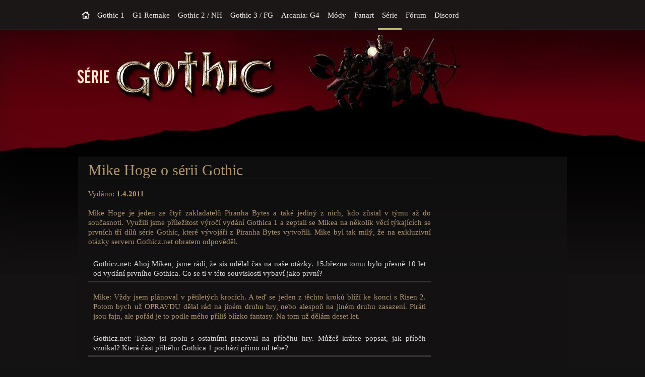

--- FILE ---
content_type: text/html; charset=UTF-8
request_url: https://www.gothicz.net/serie-gothic/mike-hoge-o-serii-gothic/
body_size: 10579
content:
<!DOCTYPE html>
<html>
    <head>
        <title>Mike Hoge o sérii Gothic - Série Gothic | Gothicz.net</title>
        <meta name="keywords" content="gothic remake,thq nordic,thq,arcania a gothic tale,gothic 4,gothic iv,gothic arcania,arcania,gothic 4 arcania,gothic forum,gothic 3,forsaken gods,gothic 3 forsaken gods,gothic cheat,gothic rpg,gothic iii,gothic wallpapers,gothic 2,gothic ii,gothic 3 čeština,gothic 1,gothic,jowood,gothic patch,gothic návod,gothic cz,gothic 3 download,night of the raven,noc havrana,gothic download,gothic i"> 
        <meta name="description" content="Gothicz.net - česko-slovenská komunitní stránka o sérii Gothic. Návody, popisy, bestiáře, komiksy, filmy a mnoho dalšího." />
        <meta name="author" content="El Kamil & Co." />
        <meta http-equiv="Content-Type" content="text/html; charset=utf-8" />
        <meta http-equiv="Cache-Control" content="no-cache">

                <link rel="stylesheet" type="text/css" href="/css/normalize.css?v=20260111" media="screen" />
                <link rel="stylesheet" type="text/css" href="/css/common.css?v=20260111" media="screen" />
                <link rel="stylesheet" type="text/css" href="/css/jquery-ui.min.css?v=20260111" media="screen" />
                <link rel="stylesheet" type="text/css" href="/css/desktop.css?v=20260111" media="screen" />
                <link rel="stylesheet" type="text/css" href="/css/mobile.css?v=20260111" media="screen" />
                <link rel="stylesheet" type="text/css" href="/css/global.css?v=20260111" media="screen" />
                <link rel="stylesheet" type="text/css" href="/css/news-desktop.css?v=20260111" media="screen" />
                <link rel="stylesheet" type="text/css" href="/css/news-mobile.css?v=20260111" media="screen" />
                <link rel="stylesheet" type="text/css" href="/css/drawings-slideshow.desktop.css?v=20260111" media="screen" />
                <link rel="stylesheet" type="text/css" href="/css/drawings-slideshow.mobile.css?v=20260111" media="screen" />
                <link rel="stylesheet" type="text/css" href="/css/strips-slideshow.desktop.css?v=20260111" media="screen" />
                <link rel="stylesheet" type="text/css" href="/css/strips-slideshow.mobile.css?v=20260111" media="screen" />
                <link rel="stylesheet" type="text/css" href="/css/wallpapers-slideshow.desktop.css?v=20260111" media="screen" />
                <link rel="stylesheet" type="text/css" href="/css/wallpapers-slideshow.mobile.css?v=20260111" media="screen" />
                <link rel="stylesheet" type="text/css" href="/css/images-slideshow.desktop.css?v=20260111" media="screen" />
                <link rel="stylesheet" type="text/css" href="/css/images-slideshow.mobile.css?v=20260111" media="screen" />
                <link rel="stylesheet" type="text/css" href="/css/colorbox-mobile.css?v=20260111" media="screen" />
                <link rel="stylesheet" type="text/css" href="/css/colorbox-desktop.css?v=20260111" media="screen" />
                <link rel="stylesheet" type="text/css" href="/css/slides.css?v=20260111" media="screen" />
                <link rel="stylesheet" type="text/css" href="/css/sekce/serie-desktop.css?v=20260111" media="screen" />
                <link rel="stylesheet" type="text/css" href="/css/sekce/serie-mobile.css?v=20260111" media="screen" />
        
        <script type="text/javascript" src="/js/jquery-3.6.0.min.js"></script>
        <!-- <script type="text/javascript" src="/js/jquery.mobile-1.4.5.min.js"></script> -->
        <script type="text/javascript" src="/js/jquery-ui.min.js"></script>
        <script type="text/javascript" src="/js/mobile.js?v=20260111"></script>
        <script type="text/javascript" src="/js/rating.js?v=20260111"></script>
        <script type="text/javascript" src="/js/globalFunctions.js?v=20260111"></script>
        <script type="text/javascript" src="/js/jquery.colorbox.js"></script>
        <script type="text/javascript" src="/js/jquery.tablesorter.min.js"></script>
        <script type="text/javascript" src="/js/imagesloaded.min.js"></script>
        <script type="text/javascript" src="/js/plugins.js?v=20260111"></script>
        <script type="text/javascript" src="/js/slides.js?v=20260111"></script>
        <script type="text/javascript" src="/js/npc.js?v=20260111"></script>
        <script type="text/javascript" src="/js/news.js?v=20260111"></script>
        <script type="text/javascript" src="/js/poll.js?v=20260111"></script>
        <script type="text/javascript" src="/js/fanart.js?v=20260111"></script>
        <script type="text/javascript" src="/js/gothic3.js?v=20260111"></script>
        <script type="text/javascript" src="/js/images-gallery.js?v=20260111"></script>
        <script type="text/javascript" src="/js/badges.js?v=20260111"></script>
        <script type="text/javascript" src="/js/drawings-slideshow.js?v=20260111"></script> 
        <script type="text/javascript" src="/js/images-slideshow.js?v=20260111"></script> 
        <script type="text/javascript" src="/js/strips-slideshow.js?v=20260111"></script> 
        <script type="text/javascript" src="/js/wallpapers-slideshow.js?v=20260111"></script> 
        
        <script type="text/javascript" src="/js/global.js?v=20260111"></script>
    </head>

      
        
<body class="bg-variation-1">
    <div id="navbar">
    <a href="/" class="homepage-link desktop-hidden serie"><span>Gothicz.net</span></a>
    <a href="#" id="menu-button"><span>Menu</span></a>

    <ul class="menu-level1">
        <li class="homepage">
            <a href="/"><span>Přejít na homepage</span></a>
        </li>

                                                                    <li id="menu-gothic-1"
                class="menu-level1-item "
            >
                <a class="section-link" href="/gothic-1/">
                    <span class="mobile-hidden">Gothic 1</span>
                    <span class="desktop-hidden">Gothic 1</span>
                </a>
                
                <ul class="menu-level2 menu-five-columns">
        <li>
        <span class="title">
            Hlavní sekce                    </span>
        <ul class="menu-level3">            
                        <li><a href="/gothic-1/bestiar/">Bestiář</a></li>
                        <li><a href="/gothic-1/bojovy-system/">Bojový systém</a></li>
                        <li><a href="/gothic-1/dovednosti/">Dovednosti</a></li>
                        <li><a href="/gothic-1/kniha-kouzel/">Kniha kouzel</a></li>
                        <li><a href="/gothic-1/magie/">Magie</a></li>
                        <li><a href="/marvin/">Marvin mód</a></li>
                        <li><a href="/gothic-1/navod/">Návod</a></li>
                        <li><a href="/gothic-1/npc/">NPC postavy</a></li>
                        <li><a href="/gothic-1/recenze/">Recenze</a></li>
                        <li><a href="/gothic-1/tipy-a-triky/">Tipy a triky</a></li>
                        <li><a href="/gothic-1/ucitele/">Učitelé a trenéři</a></li>
                    </ul> 
    </li>
        <li>
        <span class="title">
            Články                    </span>
        <ul class="menu-level3">            
                        <li><a href="/gothic-1/zakladni-informace/">Základní informace</a></li>
                        <li><a href="/gothic-1/instalace-a-optimalizace/">Instalace a optimalizace</a></li>
                        <li><a href="/gothic-1/bugy/">Bugy</a></li>
                        <li><a href="/gothic-1/faq/">Často kladené dotazy</a></li>
                        <li><a href="/gothic-1/droga-z-bazin/">Droga z bažin</a></li>
                        <li><a href="/gothic-1/frakce/">Frakce a uskupení</a></li>
                        <li><a href="/gothic-1/vznik/">Jak Gothic vznikal</a></li>
                        <li><a href="/gothic-1/levely/">Levely a zkušenosti</a></li>
                        <li><a href="/gothic-1/lokace/">Lokace a herní svět</a></li>
                        <li><a href="/gothic-1/obchodovani/">Obchodování a kupci</a></li>
                        <li><a href="/gothic-1/pribeh/">Příběh</a></li>
                        <li><a href="/gothic-1/zahady/">Záhady</a></li>
                    </ul> 
    </li>
        <li>
        <span class="title">
            Inventář                    </span>
        <ul class="menu-level3">            
                        <li><a href="/gothic-1/predmety/amulety/">Amulety a prsteny</a></li>
                        <li><a href="/gothic-1/predmety/herbar/">Herbář</a></li>
                        <li><a href="/gothic-1/predmety/lektvary/">Lektvary</a></li>
                        <li><a href="/gothic-1/predmety/magicke-runy/">Magické runy a svitky</a></li>
                        <li><a href="/gothic-1/predmety/mapy/">Mapy a písemnosti</a></li>
                        <li><a href="/gothic-1/predmety/potraviny/">Potraviny</a></li>
                        <li><a href="/gothic-1/predmety/trofeje/">Trofeje</a></li>
                        <li><a href="/gothic-1/predmety/jednorucni-zbrane/">Zbraně</a></li>
                        <li><a href="/gothic-1/predmety/zbroje/">Zbroje</a></li>
                        <li><a href="/gothic-1/predmety/ostatni/">Ostatní předměty</a></li>
                    </ul> 
    </li>
        <li>
        <span class="title">
            Media & Download                    </span>
        <ul class="menu-level3">            
                        <li><a href="/gothic-1/cesky-dabing/">Český dabing</a></li>
                        <li><a href="/gothic-1/screenshoty/">Screenshoty</a></li>
                        <li><a href="/gothic-1/videa-a-trailery/">Videa a trailery</a></li>
                        <li><a href="/gothic-1/wallpapery/">Wallpapery</a></li>
                    </ul> 
    </li>
        <li>
        <span class="title">
            Modifikace                    </span>
        <ul class="menu-level3">            
                        <li><a href="/modifikace/diccuric/">Diccuric</a></li>
                        <li><a href="/modifikace/gothic-replay-cz-sk/">Gothic Replay CZ/SK</a></li>
                        <li><a href="/modifikace/temna-tajemstvi/">Temná tajemství</a></li>
                    </ul> 
    </li>
    </ul>            </li>
                                <li id="menu-gothic-1-remake"
                class="menu-level1-item "
            >
                <a class="section-link" href="/gothic-1-remake/">
                    <span class="mobile-hidden">G1 Remake</span>
                    <span class="desktop-hidden">Gothic 1: Remake</span>
                </a>
                
                <ul class="menu-level2 ">
        <li>
        <span class="title">
            Hlavní sekce                    </span>
        <ul class="menu-level3">            
                        <li><a href="/gothic-1-remake/zakladni-informace/">Základní informace</a></li>
                        <li><a href="/gothic-1-remake/koupit/">Koupit Gothic Remake</a></li>
                        <li><a href="/gothic-1-remake/bestiar/">Bestiář</a></li>
                        <li><a href="/gothic-1-remake/npc/">NPC postavy</a></li>
                    </ul> 
    </li>
        <li>
        <span class="title">
            Články                    </span>
        <ul class="menu-level3">            
                        <li><a href="/gothic-1-remake/achievementy/">Achievementy</a></li>
                    </ul> 
    </li>
        <li>
        <span class="title">
            Média a download                    </span>
        <ul class="menu-level3">            
                        <li><a href="/gothic-1-remake/demo-nyras-prolog/">Demo - Nyras Prolog</a></li>
                        <li><a href="/gothic-1-remake/screenshoty/">Screenshoty</a></li>
                        <li><a href="/gothic-1-remake/videa-a-trailery/">Videa a trailery</a></li>
                    </ul> 
    </li>
    </ul>            </li>
                                <li id="menu-gothic-2"
                class="menu-level1-item "
            >
                <a class="section-link" href="/gothic-2/">
                    <span class="mobile-hidden">Gothic 2 / NH</span>
                    <span class="desktop-hidden">Gothic 2</span>
                </a>
                
                <ul class="menu-level2 menu-five-columns">
        <li>
        <span class="title">
            Hlavní sekce                    </span>
        <ul class="menu-level3">            
                        <li><a href="/gothic-2/bestiar/">Bestiář</a></li>
                        <li><a href="/gothic-2/bojovy-system/">Bojový systém</a></li>
                        <li><a href="/gothic-2/dovednosti/">Dovednosti</a></li>
                        <li><a href="/gothic-2/kniha-kouzel/">Kniha kouzel</a></li>
                        <li><a href="/gothic-2/magie/">Magie a tvorba run</a></li>
                        <li><a href="/marvin/">Marvin mód</a></li>
                        <li><a href="/gothic-2/navod/">Návod</a></li>
                        <li><a href="/gothic-2/npc/">NPC postavy</a></li>
                        <li><a href="/gothic-2/recenze/">Recenze</a></li>
                        <li><a href="/gothic-2/tipy-a-triky/">Tipy a triky</a></li>
                        <li><a href="/gothic-2/ucitele/">Učitelé a trenéři</a></li>
                    </ul> 
    </li>
        <li>
        <span class="title">
            Články                    </span>
        <ul class="menu-level3">            
                        <li><a href="/gothic-2/zakladni-informace/">Základní informace</a></li>
                        <li><a href="/gothic-1/instalace-a-optimalizace/">Instalace a optimalizace</a></li>
                        <li><a href="/gothic-2/bohove/">Bohové</a></li>
                        <li><a href="/gothic-2/faq/">Často kladené dotazy</a></li>
                        <li><a href="/gothic-2/denik-vyvojare/">Deník vývojáře</a></li>
                        <li><a href="/gothic-2/frakce/">Frakce a uskupení</a></li>
                        <li><a href="/gothic-2/innosovy-svatyne/">Innosovy svatyně</a></li>
                        <li><a href="/gothic-2/lokace/">Lokace a herní svět</a></li>
                        <li><a href="/gothic-2/obchodovani/">Obchodování</a></li>
                        <li><a href="/gothic-2/zahady/">Záhady</a></li>
                    </ul> 
    </li>
        <li>
        <span class="title">
            Inventář                    </span>
        <ul class="menu-level3">            
                        <li><a href="/gothic-2/predmety/amulety/">Amulety a prsteny</a></li>
                        <li><a href="/gothic-2/predmety/herbar/">Herbář</a></li>
                        <li><a href="/gothic-2-noc-havrana/predmety/kamenne-tabulky/">Kamenné tabulky</a></li>
                        <li><a href="/gothic-2/predmety/lektvary/">Lektvary</a></li>
                        <li><a href="/gothic-2/predmety/mapy/">Mapy a písemnosti</a></li>
                        <li><a href="/gothic-2/predmety/magicke-runy/">Magické runy a svitky</a></li>
                        <li><a href="/gothic-2-noc-havrana/predmety/opasky/">Opasky</a></li>
                        <li><a href="/gothic-2/predmety/potraviny/">Potraviny</a></li>
                        <li><a href="/gothic-2/predmety/trofeje/">Trofeje</a></li>
                        <li><a href="/gothic-2-noc-havrana/sady-artefaktu/">Sady artefaktů</a></li>
                        <li><a href="/gothic-2/predmety/jednorucni-zbrane/">Zbraně</a></li>
                        <li><a href="/gothic-2/predmety/zbroje/">Zbroje</a></li>
                        <li><a href="/gothic-2/predmety/ostatni/">Ostatní předměty</a></li>
                    </ul> 
    </li>
        <li>
        <span class="title">
            Noc Havrana                    </span>
        <ul class="menu-level3">            
                        <li><a href="/gothic-2-noc-havrana/zakladni-informace/">Základní informace</a></li>
                        <li><a href="/gothic-2-noc-havrana/beliaruv-drap/">Beliarův dráp</a></li>
                        <li><a href="/gothic-2-noc-havrana/cestina/">Čeština</a></li>
                        <li><a href="/gothic-2-noc-havrana/jharkendar/">Jharkendar - nový svět</a></li>
                        <li><a href="/gothic-2-noc-havrana/kamenne-tabulky/">Kamenné tabulky</a></li>
                        <li><a href="/gothic-2-noc-havrana/navod/">Návod</a></li>
                    </ul> 
    </li>
        <li>
        <span class="title">
            Media & Download                    </span>
        <ul class="menu-level3">            
                        <li><a href="/gothic-2/cesky-dabing/">Český dabing</a></li>
                        <li><a href="/gothic-2/screenshoty/">Screenshoty</a></li>
                        <li><a href="/gothic-2/videa-a-trailery/">Videa a trailery</a></li>
                        <li><a href="/gothic-2/wallpapery/">Wallpapery</a></li>
                    </ul> 
    </li>
    </ul>            </li>
                                <li id="menu-gothic-3"
                class="menu-level1-item "
            >
                <a class="section-link" href="/gothic-3/">
                    <span class="mobile-hidden">Gothic 3 / FG</span>
                    <span class="desktop-hidden">Gothic 3</span>
                </a>
                
                <ul class="menu-level2 menu-five-columns">
        <li>
        <span class="title">
            Hlavní sekce                    </span>
        <ul class="menu-level3">            
                        <li><a href="/gothic-3/atributy/">Atributy postavy</a></li>
                        <li><a href="/gothic-3/bestiar/">Bestiář</a></li>
                        <li><a href="/gothic-3/navod-seznam-ukolu/">Návod</a></li>
                        <li><a href="/gothic-3/npc/">NPC postavy</a></li>
                        <li><a href="/gothic-3/dovednosti/">Seznam dovedností</a></li>
                        <li><a href="/gothic-3/tipy-a-triky/">Tipy a triky</a></li>
                    </ul> 
    </li>
        <li>
        <span class="title">
            Články                    </span>
        <ul class="menu-level3">            
                        <li><a href="/gothic-3/clanky/">Články a interview</a></li>
                        <li><a href="/gothic-3/g3-the-beginning/">Gothic 3: The Beginning</a></li>
                        <li><a href="/gothic-3/lokace/">Lokace a herní svět</a></li>
                        <li><a href="/gothic-3/optimalizace/">Optimalizace a patche</a></li>
                    </ul> 
    </li>
        <li>
        <span class="title">
            Inventář                    </span>
        <ul class="menu-level3">            
                        <li><a href="/gothic-3/predmety/amulety/">Amulety</a></li>
                        <li><a href="/gothic-3/predmety/prsteny/">Prsteny</a></li>
                        <li><a href="/gothic-3/predmety/teleporty/">Teleportační kameny</a></li>
                        <li><a href="/gothic-3/predmety/trofeje/">Trofeje</a></li>
                        <li><a href="/gothic-3/predmety/jednorucni-zbrane/">Zbraně</a></li>
                        <li><a href="/gothic-3/predmety/zbroje/">Zbroje, helmy a štíty</a></li>
                    </ul> 
    </li>
        <li>
        <span class="title">
            Forsaken Gods                    </span>
        <ul class="menu-level3">            
                        <li><a href="/gothic-3-forsaken-gods/zakladni-informace/">Základní informace</a></li>
                        <li><a href="/gothic-3-forsaken-gods/clanky/">Články a interview</a></li>
                        <li><a href="/gothic-3-forsaken-gods/denik-hrdiny/">Deník hrdiny</a></li>
                        <li><a href="/gothic-3-forsaken-gods/enhanced-edition/">Enhanced edition</a></li>
                        <li><a href="/gothic-3-forsaken-gods/navod/">Návod</a></li>
                        <li><a href="/gothic-3-forsaken-gods/npc/">NPC postavy</a></li>
                        <li><a href="/gothic-3-forsaken-gods/tipy-a-triky/">Tipy, triky a zajímavosti</a></li>
                    </ul> 
    </li>
        <li>
        <span class="title">
            Media & Download                    </span>
        <ul class="menu-level3">            
                        <li><a href="/gothic-3/artworky/">Artworky</a></li>
                        <li><a href="/gothic-3/hudba/">Hudba</a></li>
                        <li><a href="/gothic-3/screenshoty/">Screenshoty</a></li>
                        <li><a href="/gothic-3/videa-a-trailery/">Videa a trailery</a></li>
                        <li><a href="/gothic-3/wallpapery/">Wallpapery</a></li>
                    </ul> 
    </li>
    </ul>            </li>
                                <li id="menu-arcania-gothic-4"
                class="menu-level1-item "
            >
                <a class="section-link" href="/arcania-gothic-4/">
                    <span class="mobile-hidden">Arcania: G4</span>
                    <span class="desktop-hidden">Arcania</span>
                </a>
                
                <ul class="menu-level2 ">
        <li>
        <span class="title">
            Hlavní sekce                    </span>
        <ul class="menu-level3">            
                        <li><a href="/arcania-gothic-4/zakladni-informace/">Základní informace</a></li>
                        <li><a href="/arcania-gothic-4/bestiar/">Bestiář</a></li>
                        <li><a href="/arcania-gothic-4/fall-of-setarrif/">Datadisk Fall of Setarrif</a></li>
                        <li><a href="/arcania-gothic-4/cheaty/">Konzolové příkazy a cheaty</a></li>
                        <li><a href="/arcania-gothic-4/navod/">Návod</a></li>
                        <li><a href="/arcania-gothic-4/tipy-a-triky/">Tipy a triky</a></li>
                    </ul> 
    </li>
        <li>
        <span class="title">
            Články                    </span>
        <ul class="menu-level3">            
                        <li><a href="/arcania-gothic-4/clanky/">Články a interview</a></li>
                        <li><a href="/arcania-gothic-4/lokace/">Lokace a herní svět</a></li>
                        <li><a href="/arcania-gothic-4/rozstepena-panna/">Rozštěpenná panna</a></li>
                    </ul> 
    </li>
        <li>
        <span class="title">
            Inventář                    </span>
        <ul class="menu-level3">            
                        <li><a href="/arcania-gothic-4/predmety/amulety/">Amulety a prsteny</a></li>
                        <li><a href="/arcania-gothic-4/predmety/lektvary/">Lektvary</a></li>
                        <li><a href="/arcania-gothic-4/predmety/runy/">Magické runy a svitky</a></li>
                        <li><a href="/arcania-gothic-4/predmety/navody/">Návody a recepty</a></li>
                        <li><a href="/arcania-gothic-4/predmety/potraviny/">Potraviny</a></li>
                        <li><a href="/arcania-gothic-4/predmety/stity/">Štíty</a></li>
                        <li><a href="/arcania-gothic-4/predmety/jednorucni-zbrane/">Zbraně - 1H, 2H, luky, kuše</a></li>
                        <li><a href="/arcania-gothic-4/predmety/zbroje/">Zbroje, helmy a chrániče</a></li>
                    </ul> 
    </li>
        <li>
        <span class="title">
            Média a download                    </span>
        <ul class="menu-level3">            
                        <li><a href="/arcania-gothic-4/artworky/">Artworky</a></li>
                        <li><a href="/arcania-gothic-4/demo/">Demo</a></li>
                        <li><a href="/arcania-gothic-4/screenshoty/">Screenshoty</a></li>
                        <li><a href="/arcania-gothic-4/videa-a-trailery/">Videa a trailery</a></li>
                        <li><a href="/arcania-gothic-4/wallpapery/">Wallpapery</a></li>
                    </ul> 
    </li>
    </ul>            </li>
                                <li id="menu-modifikace"
                class="menu-level1-item "
            >
                <a class="section-link" href="/modifikace/">
                    <span class="mobile-hidden">Módy</span>
                    <span class="desktop-hidden">Modifikace</span>
                </a>
                
                <ul class="menu-level2 ">
        <li>
        <span class="title">
            O sekci                    </span>
        <ul class="menu-level3">            
                        <li><a href="/modifikace/co-je-to-mod/">Co je to modifikace</a></li>
                        <li><a href="/modifikace/seznam/">Seznam modifikací</a></li>
                        <li><a href="/modifikace/textury/">Textury</a></li>
                    </ul> 
    </li>
        <li>
        <span class="title">
            Pro Gothic 1                    </span>
        <ul class="menu-level3">            
                        <li><a href="/modifikace/diccuric/">Diccuric</a></li>
                        <li><a href="/modifikace/gothic-replay-cz-sk/">Gothic Replay CZ/SK</a></li>
                        <li><a href="/modifikace/nyras-prolog-demake/">Nyras Prolog Demake</a></li>
                        <li><a href="/modifikace/temna-tajemstvi/">Temná tajemství</a></li>
                    </ul> 
    </li>
        <li>
        <span class="title">
            Pro Gothic 2 a datadisk                    </span>
        <ul class="menu-level3">            
                        <li><a href="/modifikace/arkona/">Arkona</a></li>
                        <li><a href="/modifikace/kroniky-myrtany-archolos/">Kroniky Myrtany: Archolos</a></li>
                        <li><a href="/modifikace/navraty/">Návraty 2.0 CZ</a></li>
                        <li><a href="/modifikace/velaya/">Velaya: Příběh bojovnice CZ</a></li>
                        <li><a href="/modifikace/zivot-piratu/">Život pirátů CZ</a></li>
                        <li><a href="/modifikace/zlata-brana-2-srdce-bohyne/">Zlatá Brána 2: Srdce Bohyně</a></li>
                    </ul> 
    </li>
    </ul>            </li>
                                <li id="menu-fanart"
                class="menu-level1-item "
            >
                <a class="section-link" href="/fanart/">
                    <span class="mobile-hidden">Fanart</span>
                    <span class="desktop-hidden">Fanart</span>
                </a>
                
                <ul class="menu-level2 ">
        <li>
        <span class="title">
            Komiksy a stripy                    </span>
        <ul class="menu-level3">            
                        <li><a href="/fanart/komiks/">Přehled všech komiksů</a></li>
                        <li><a href="/fanart/souteze/komiksovy-kral/">Soutěž Komiksový král</a></li>
                        <li><a href="/fanart/stripy/">Komiksové stripy</a></li>
                        <li><a href="/fanart/komiks/jozin-z-bazin/">Jožin z bažin</a></li>
                        <li><a href="/fanart/komiks/medved-a-trestankyne/">Medvěd a trestankyně</a></li>
                        <li><a href="/fanart/komiks/novy-zakon/">Nový zákon</a></li>
                        <li><a href="/fanart/komiks/poslani/">Poslání</a></li>
                        <li><a href="/fanart/komiks/ruda-ruda/">Rudá ruda</a></li>
                        <li><a href="/fanart/komiks/uvolneny-pokoj/">Uvolněný pokoj</a></li>
                    </ul> 
    </li>
        <li>
        <span class="title">
            Povídky a poezie                    </span>
        <ul class="menu-level3">            
                        <li><a href="/fanart/povidky/">Přehled všech povídek</a></li>
                        <li><a href="/fanart/souteze/zlaty-diego/">Soutěž Zlatý Diego</a></li>
                        <li><a href="/fanart/povidky/horko/">Horko</a></li>
                        <li><a href="/fanart/povidky/jeji-pribeh/">Její příběh</a></li>
                        <li><a href="/fanart/povidky/karras/">Karras</a></li>
                        <li><a href="/fanart/povidky/lesy-jsou-temne/">Lesy jsou temné</a></li>
                        <li><a href="/fanart/povidky/mily-priteli/">Milý příteli</a></li>
                        <li><a href="/fanart/povidky/straz-u-mrtveho/">Stráž u mrtvého</a></li>
                    </ul> 
    </li>
        <li>
        <span class="title">
            Filmy a klipy                    </span>
        <ul class="menu-level3">            
                        <li><a href="/fanart/filmy/">Přehled všech filmů</a></li>
                        <li><a href="/fanart/souteze/khorinisky-drak/">Soutěž Khoriniský Drak</a></li>
                        <li><a href="/fanart/filmy/amour/">Amour</a></li>
                        <li><a href="/fanart/filmy/dark-angel/">Dark Angel</a></li>
                        <li><a href="/fanart/filmy/dcerina-hlava/">Dceřina hlava</a></li>
                        <li><a href="/fanart/filmy/jeho-jmeno/">Jeho jméno</a></li>
                        <li><a href="/fanart/filmy/jeho-pribeh/">Jeho příběh</a></li>
                        <li><a href="/fanart/filmy/obrazy/">Obrazy</a></li>
                        <li><a href="/fanart/filmy/hudebni-klip-wish-you-were-here-hey-monday/">Wish You Were Here (klip)</a></li>
                    </ul> 
    </li>
        <li>
        <span class="title">
            Ostatní fanart                    </span>
        <ul class="menu-level3">            
                        <li><a href="/fanart/nordmarska-orlice/">Nordmarská Orlice</a></li>
                        <li><a href="/fanart/kresby/">Kresby a artworky</a></li>
                        <li><a href="/fanart/wallpapery/">Wallpapery</a></li>
                        <li><a href="/fanart/souteze/lesterovo-pozadi/">Wallpapery - Soutěž Lesterovo pozadí</a></li>
                    </ul> 
    </li>
    </ul>            </li>
                                <li id="menu-serie-gothic"
                class="menu-level1-item active"
            >
                <a class="section-link" href="/serie-gothic/">
                    <span class="mobile-hidden">Série</span>
                    <span class="desktop-hidden">Série Gothic</span>
                </a>
                
                <ul class="menu-level2 ">
        <li>
        <span class="title">
            Hlavní sekce                    </span>
        <ul class="menu-level3">            
                        <li><a href="/serie-gothic/clanky/">Články a interview</a></li>
                        <li><a href="/serie-gothic/vedomostni-kvizy/">Vědomostní kvízy</a></li>
                        <li><a href="/serie-gothic/larpy/">Gothic larpy</a></li>
                        <li><a href="/serie-gothic/komiks/">Oficiální komiks GOTHIC</a></li>
                        <li><a href="/serie-gothic/olog-a-dalsi-vyzvy/">OLOG a další výzvy</a></li>
                        <li><a href="/serie-gothic/gothic-sequel/">Gothic Sequel - Nevydaný datadisk ke G1</a></li>
                    </ul> 
    </li>
        <li>
        <span class="title">
            Historie série                    </span>
        <ul class="menu-level3">            
                        <li><a href="/serie-gothic/jak-to-vsechno-zacalo/">Jak to všechno začalo</a></li>
                        <li><a href="/serie-gothic/proc-piranha-bytes/">Proč Piranha Bytes</a></li>
                        <li><a href="/serie-gothic/vize-z-tuzky-a-barev/">Vize z tužky a barev</a></li>
                        <li><a href="/serie-gothic/ton-dela-hudbu/">Tón dělá hudbu</a></li>
                        <li><a href="/serie-gothic/melo-to-byt-jinak/">Mělo to být jinak</a></li>
                        <li><a href="/serie-gothic/muz-za-barierou/">Muž za bariérou</a></li>
                        <li><a href="/serie-gothic/mike-hoge-o-serii-gothic/">Mike Hoge o sérii Gothic</a></li>
                    </ul> 
    </li>
        <li>
        <span class="title">
            Média a download                    </span>
        <ul class="menu-level3">            
                        <li><a href="/serie-gothic/g1-rane-screenshoty/">G1: Rané screenshoty</a></li>
                        <li><a href="/serie-gothic/wallpapery/">Wallpapery</a></li>
                    </ul> 
    </li>
        <li>
        <span class="title">
            O Gothicz.net                    </span>
        <ul class="menu-level3">            
                        <li><a href="/serie-gothic/historie-webu/">Historie Gothicz.net</a></li>
                        <li><a href="/serie-gothic/interview/">Interview s členy komunity</a></li>
                        <li><a href="/serie-gothic/stare-designy/">Staré designy webu</a></li>
                    </ul> 
    </li>
    </ul>            </li>
                
        <li id="menu-forum">
            <a href="https://forum.gothicz.net/">Fórum</a>
        </li>
        
        <li id="menu-discord">
            <a href="/discord/">Discord</a>
        </li>
    </ul>
</div>
    <div id="page-wrapper">
        <a id="0" href="#"></a>

        <div id="top">
            <div id="logo">
                <a href="/">
                    <span>Gothicz.net - Homepage</span>
                </a>
            </div>
            
                    </div>

        <!-- BEGIN MAIN WRAPPER -->
        <div id="main" class="">

            <!-- BEGIN CONTENT WRAPPER -->
            <div id="content">
                <h1>Mike Hoge o sérii Gothic</h1><p>Vydáno: <strong>1.4.2011</strong></p>

<p>Mike Hoge je jeden ze čtyř zakladatelů Piranha Bytes a také jediný z nich, kdo zůstal v týmu až do současnoti. Využili jsme příležitost výročí vydání Gothica 1 a zeptali se Mikea na několik věcí týkajících se prvních tří dílů série Gothic, které vývojáři z Piranha Bytes vytvořili. Mike byl tak milý, že na exkluzivní otázky serveru Gothicz.net obratem odpověděl.</p>


<div class="otazka">Gothicz.net: Ahoj Mikeu, jsme rádi, že sis udělal čas na naše otázky. 15.března tomu bylo přesně 10 let od vydání prvního Gothica. Co se ti v této souvislosti vybaví jako první?</div>

<div class="odpoved">Mike: Vždy jsem plánoval v pětiletých krocích. A teď se jeden z těchto kroků blíží ke konci s Risen 2. Potom bych už OPRAVDU dělal rád na jiném druhu hry, nebo alespoň na jiném druhu zasazení. Piráti jsou fajn, ale pořád je to podle mého příliš blízko fantasy. Na tom už dělám deset let.</div>  

<div class="otazka">Gothicz.net: Tehdy jsi spolu s ostatními pracoval na příběhu hry. Můžeš krátce popsat, jak příběh vznikal? Která část příběhu Gothica 1 pochází přímo od tebe?</div> 

<div class="odpoved">Mike: Celý příběh Gothica 1 jsem vytvořil já. Samozřejmě na psaní dialogů nás bylo více, ale všechny frakce, pozadí příběhu, zasazení a většina hlavních postav je ode mě. Vymyslet to všechno zabralo tři roky a ještě 4 měsíce před goldmasterem jsem dělal nějaké změny v hlavním ději.</div> 

<div class="otazka">Gothicz.net: Samozřejmě se nemůžeme nezeptat na bezejmenného hrdinu, jehož tvář je prakticky tvoje. Můžeš krátce nastínit pozadí volby vzhledu hlavního hrdiny a proč zrovna ty? </div>

<div class="odpoved">Mike: Texturu hrdiny jsem vybral z asi stovky obličejových textur, které jsme měli. Pokusil jsem se vybrat tvář, která podle mého seděla k charakteru bezejmenného hrdiny. Ta tvář tam byla. Já ji jen vybral. Neměl jsem v úmyslu, aby vypadala jako já. Asi jsem to udělal podvědomě :). </div>

<div class="otazka">Gothicz.net: Jak se díváš na změnu vzhledu hrdiny v G3? Tehdy jsi už nejspíš jeho vzorem nebyl, že? :) Necítil jsi trochu zklamání? </div>

<div class="odpoved">Mike: Vůbec ne. Teď vypadá spíš jako Horst (který byl zodpovědný za design v G3), což je v pořádku :). </div>

<div class="otazka">Gothicz.net: Z článků na WoG.de víme, že kdysi vznikal datadisk ke G1. Ačkoli jsi na něm podle dostupných informací nepracoval, vzpomeneš si, čeho se tento datadisk měl týkat? Jsou nějaké jeho elementy použity i v G2? </div>

<div class="odpoved">Mike: Ne. Použili jsme jen drobnosti. Když byl datadisk zrušen, moc jsme toho použít nemohli, museli jsme začít od začátku.</div>

<div class="otazka">Gothicz.net: Gothic 1 obsahuje spoutu záhad a mysteriózních lokalit a věcí. Například tajemné světlo v bažinách, skřetí "aréna", domy na dně přehrady v Novém táboře, atd. Měly jste pro všechny tyto věci vymyšlený jejich příběh, nebo jste je tam dali jen tak "ze zajímavosti", a pak jste se bavili nad spekulacemi hráčů?</div>

<div class="odpoved">Mike: O těchto věcech by se dalo říct mnoho, takže vyberu jeden příklad. Přehrada v Novém táboře byla designovou volbou a to z několika důvodů. Každý tábor měl mít svůj vlastní způsob, jak sám sebe zásobil potravinami. Starý tábor směňoval rudu s venkovním světem, tábor v bažině získával jídlo prodejem drogy ostatním táborům (ti chlapi stejně moc nejedli, protože byli pořád zhulení) a Nový tábor si jídlo sám pěstoval. Snažil jsem se najít různé způsoby, jak dělat stejné věci v různých táborech.<br /><br /> 
Pak jsem přemýšlel nad tím, jakou plodinu by Nový tábor měl pěstovat, a napadlo mě, že rýžové terasy budou to nejlepší volbou, protože ty rostliny nejsou tak náročné na zobrazení, jako by bylo například pole s pšenicí, a pro zásobu vody by mohla sloužit velká přehrada. Přehrada navíc tábor trochu zvětšila, bez ní by byl poměrně malý.</div>

<div class="otazka">Gothicz.net: Byl Gothic 1 v době vydání už kompletně podle vašich představ, nebo byste potřebovali ještě nějaký čas na jeho dokončení?</div>

<div class="odpoved">Mike: Času není nikdy dost. Kromě toho, myslím, že Gothic 1 by potřeboval několik úprav v dialozích v táborech v závěru hry. Lidi říkají stále ty samé kecy jako na začátku hry a hrdina tak může vybrat volby jako "Ahoj! Jsem tady nový..." v šesté kapitole. To jsou opravdu kecy.<br /><br />
A ještě něco, hrdinovi čtyři přátelé měli mít v pozdější fázi hry tajné setkání, které se ale nikdy nekonalo, protože jsme na to už neměli čas. Kromě toho (a několika bugů) jsem s naší první prací celkem spokojen.</div> 

<div class="otazka">Gothicz.net: Jaké jste měli plány s táborem banditů u trolího kaňonu v G1? </div>

<div class="odpoved">Mike: Tento tábor měl zvýšit různorodost nepřátel. Celou hru bojujete proti samým monstrům, tak jsem myslel, že by to mohlo být pěkné bojovat taky proti nějakým banditům. Kromě toho, celý ten vnitřní konflikt v Novém táboře byl podle mého názoru příliš strohý, a tak jsem si říkal, že by ve hře mohli být nějací nezávislí banditi, kteří kašlou na to, co Lee říká. Nějaký úkol vztažený k nim by byl dobrý, to určitě.</div>

<div class="otazka">Gothicz.net: Gothic 1 obsahuje arénu, nicméně boje se v ní neodehrávají. Částečně jste to hráčům vynahradili v G3 a v Risen. Nechtěli byste ovšem do některé z vašich dalších her zasadit arénu, kde hráč může být i v roli diváka a sám si vsadit na bojovníky?</div> 

<div class="odpoved">Mike: Ani ne. Bylo nám jasné, že nedokážeme implementovat všechny věci, které jsme chtěli, takže jsme tohle docela brzo zahodili.</div> 

<div class="otazka">Gothicz.net: Na kolik vůbec přišel vývoj G1 a G2? Lišil se váš plat jako vývojářů, když jste pracovali na velmi očekávaném G3, než když jste s Gothicem začínali?</div> 

<div class="odpoved">Mike: Ne. Mnoho nevyděláváme. Ale máme práci, kterou děláme rádi. To už je odměna sama o sobě. Ohledně ceny vývoje. Gothic 1 stál několik milionů, vrátilo se nám jich ale jen pár. S Gothicem 2 jsme získali zpátky ten zbytek a vyrovnali ztráty. A s datadiskem jsme vlastně začali i trochu vydělávat. </div>

<div class="otazka">Gothicz.net: Gothic 1 obsahuje hudební vložku v podobě koncertu In Extremo. Jak jste tehdy na tento nápad přišli? Je možné, že se něčeho podobného dočkáme i v některé vaší další hře? Protože přiznejme si, že to byl opravdu skvělý nápad. </div>

<div class="odpoved">Mike: Tento nápad je od Toma Putzkiho. On byl zodpovědný za celé PR a marketing a znal kluky z kapely z jednoho koncertu, na kterém byl. Ten nápad byl opravdu skvělý. S moderní technologií byste do toho ovšem museli vložit mnohem víc usílí (víc peněz - mnohem, mnohem víc) než tehdy.</div> 

<div class="otazka">Gothicz.net: Jakými RPG hrami jste byli inspirování při vývoji Gothicu? Nebo, jaké hry jste dřív hráli?</div>

<div class="odpoved">Mike: Ultima 6, 7, Dungeon Master atp. Prakticky všechno, na co jsem sáhl. A i když mám dnes rodinu, hraju stále. Někdy jdu do "DND" (Do Not Disturb, Nerušit) módu, abych si užíval hry jako Fallout 3.</div>

<div class="otazka">Gothicz.net:  V sérii Gothic se vyskytuje poměrně málo žen. Nemáte pocit, že jste v tomto směru fanouškům něco dlužni?</div> 

<div class="odpoved">Mike: Ne. :) Prosím, omluvte mě, když se k tomu nebudu vyjadřovat. Tohle by bylo hodně nějakého tématu na filozofickém fóru.</div>

<div class="otazka">Gothicz.net: Můžeš trochu přiblížit onu nesrovnalost ohledně počtu mágů, kteří vytvořili Bariéru? Vzhledem k tomu, že Xardas byl třináctným mágem a Milten se k mágům přidal až po vzniku Bariéry, chybí jeden mág Ohně. Přijde nám nepravděpodobné, že by jste po tak dlouhé době tvorby příběhu udělali takovou aritmetickou chybu, takže, co se tedy s tím neznámým mágem stalo?</div>

<div class="odpoved">Mike: Magická bariéra byla vytvořena 12 mágy, Xardas byl jedním z nich! Když Xardas odešel ze Starého tábora, zbylo tam jen 5 mágů Ohně. A tak vzali Miltena jako učedníka, když ten přišel do vězení po vytvoření Bariéry. Ve hře je ovšem dialog, kde to číslo jeden z mágů řekne špatně. Myslím, že to je Saturas... Všiml jsem si této chyby, opravil ji a nějaký bývalý člen týmu ji "opravil" zpátky, protože nerozuměl tomu pozadí. Takže žádný chybějící mág tam není. Ten chlap to prostě zprasil :).</div>

<div class="otazka">Gothicz.net: Měli jste vymyšlenou minulosti bezejmenného hrdiny nebo jste to brali z pohledu hráče?</div>

<div class="odpoved">Mike: Nikdo není nevinný.</div>

<div class="otazka">Gothicz.net: Můžeš objasnit pouto mezi nemrtvým drakem z G2 a hlavním hrdinou?</div> 

<div class="odpoved">Mike: Bezejmenný hrdina je avatar Adanose. Nemrtvý drak je avatar Beliara, který nese "energii" Spáče.</div>

<div class="otazka">Gothicz.net: Z jakého důvodu jste zvolili zrovna Ravena jako hlavního padoucha datadisku Noc Havrana. Proč ne třeba Gomez?</div>

<div class="odpoved">Mike: Gomez nám připadal jako příliš významná osoba. Většina lidí ho zabil a ten moment si dobře pamatovala. Raven taky mohl být zabit, ale nebyl tak významný a proto se jeho smrt do paměti hráčů tolik nezapsala.</div> 

<div class="otazka">Gothicz.net: Gothic 3 jste plánovali jako trilogii, přesto je ovšem jeho konec otevřený. Kdy tato vize ukončené trilogie vzala za své? Jaký konec původně trilogie měla mít? Byl do tohoto rozhodnutí zapojen také JoWooD, který eventuálně nechtěl končit s herní sérií, která je na svém vrcholu? </div>

<div class="odpoved">Mike: Důvodem byl nedostatek času. </div>

<div class="otazka">Gothicz.net: Jaký máš názor na módy k prvním dvěma dílům Gothica? Je to z velké části i jejich zásluha, že vaše hra je i po tak dlouhé době stále hojně hraná a nevypadá to tak, že by to mělo hned přestat. Třeba u Risen ono nadšení poměrně rychle vyprchalo a bez modifikací si jej člověk nemůže nijak dál užít. Jaký máš na toto názor? Vím, že na tobě jako vývojáři to příliš nezáleží, nicméně je nějaká šance, že někdy vydáte hru s podporou tvorby modifikací srovnatelnou s G1/2? </div>

<div class="odpoved">Mike: Problém je v tom, že vydavatel za to nechce zaplatit. A my jsme si to nemohli dovolit, protože jsme museli pracovat na první etapě naše nového projektu a potřebovali jsme peníze na zaplacení našeho týmu. Osobně si myslím, že modkit je skvělý nápad, ale je za tím mnohem víc práce než jen jeho vydání. </div>

<div class="otazka">Gothicz.net: Co si myslíš o současném trendu vývoje RPG žánru? RPG jsou stále jednodušší a důraz na grafiku ubírá prostor věcem, které RPG hráč skutečně požaduje. Je vůbec v dnešní době uspět s RPG hrou ze staré školy?</div>

<div class="odpoved">Mike: Zahrajte si Fallout 3 - nebo New Vegas - nebo obojí. Pak budete znát odpověď.</div>

<div class="otazka">Gothicz.net: Miku, poslední otázka. Kdyby byla možnost získat zpět práva na značku Gothic a případně nějak pokračovat v ději, zvažovali by jste to?</div>

<div class="odpoved">Mike: Práva na Gothic získáme zpět, jakmile dokončíme Risen 2. Proč? Protože jsme je našem ex-vydavateli prodali jen na určitou dobu ;).<br /><br />Moudrý krok.<br /><br />Díky za otázky, uvidíme se na netu. <br />
Mike</div>            </div>
            <!-- END CONTENT WRAPPER -->

            <div class="cleaner"></div>
        </div>
        <!-- END MAIN WRAPPER -->

        <div id="bottom">
            <div id="bottom-content">
                <div>
    <div id="bottom-logos">
        <div class="gothicz-logo">
            <a href="/"><img src="/images/loga/gcz300.png" alt="Gothicz.net logo" /></a>
        </div>
        
        <div class="logo-carousel">
            <h4>Připoj se k našim sítím</h4>
            <div class="item">
                <a href="https://www.youtube.com/@gothicz"><img src="/images/loga/youtube.png" alt="Sledujte nás na Youtube" /></a>
            </div>
            <div class="item">
                <a href="https://www.facebook.com/Gothicz.net/"><img src="/images/loga/facebook.png" alt="Sledujte nás na Facebooku" /></a>
            </div>
            <div class="item">
                <a href="https://www.instagram.com/gothicz_net/"><img src="/images/loga/instagram.png" alt="Sledujte nás na Instagramu" /></a>
            </div>
            <div class="item">
                <a href="/discord/"><img src="/images/loga/discord.png" alt="Komunitní Discord server" /></a>
            </div>
            <div class="clearer"></div>
        </div>

        <div class="clearer"></div>
    </div>

    <div id="bottom-text"> 
        <h4>Gothicz.net</h4>

        <p>CZ/SK komunita o hrách Gothic.</p>
        
        <ul>                                        
            <li><a href="/serie-gothic/">O sérii Gothic</a></li>
            <li><a href="/gothic-1/">Gothic 1 - Classic</a></li>
            <li><a href="/gothic-remake/">Gothic 1 - Remake</a></li>
            <li><a href="/gothic-2/">Gothic 2 a Noc Havrana</a></li> 
            <li><a href="/gothic-3/">Gothic 3 a Forsaken Gods</a></li>
            <li><a href="/arcania-gothic-4/">Arcania: Gothic 4</a></li>
            <li><a href="/modifikace/">Fanouškovské módy</a></li>
            <li><a href="/marvin/">Marvin databanka</a></li>
            <li><a href="/fanart/">Fanart</a></li>
        </ul>

        <p>Naše sítě a kanály:</p>
        
        <ul>
            <li>Instagram: <strong><a href="https://www.instagram.com/gothicz_net/">@gothicz_net</a></strong></li>
            <li>Facebook: <strong><a href="https://www.facebook.com/Gothicz.net/">Gothicz.net</a></strong></li>
            <li>Youtube: <strong><a href="https://www.youtube.com/@gothicz">wwwgothicznet</a></strong></li>
            <li>Discord: <strong><a href="/discord/">Gothicz.net Discord</a></strong></li>
            <li>Diskusní fórum: <strong><a href="https://forum.gothicz.net">forum.gothicz.net</a></strong></li>
        </ul>
        
        <p>Fanstránku vytvořili <strong>El&nbsp;Kamil</strong> a&nbsp;<a href="/autori/">kolektiv autorů</a>.</p> 
        
        <p>Kontaktní email: <em>redakce@gothicz.net</em></p> 

        <p>Všechna práva vyhrazena.<br />&copy; 2004 - 2026</p>
        
        <a href="http://www.toplist.cz/" target="_top"><img src="http://toplist.cz/dot.asp?id=77146" alt="TOPlist" width="1" height="1"/></a>

    </div>
</div>            </div>
        </div>
    </div>

    <div id="colorbox-wrapper">
    </div>

    <div id="loader">
    <div class="overlay"></div>
    <div class="spinner">Načítám data ...</div>
</div>
    <a href="#" id="toplink">
        <span>Nahoru</span>
    </a>
</body></html>


--- FILE ---
content_type: text/css
request_url: https://www.gothicz.net/css/common.css?v=20260111
body_size: 752
content:














/* galerie - screeny atp */

table.gallery { margin: 0 auto; }
table.gallery td { padding: 5px; }
table.gallery td a img { border: 3px solid #222; }
table.gallery td a:hover img { border-color: #262626; }

div.gallery { font-size: 0; line-height: 0; }

   




 
/* dily povidky */
ul.fanart-seznam-dilu { margin: 0; display: block; }
ul.fanart-seznam-dilu li { margin: 2px 1px; display: block; float: left; width: 24%; height: 1.4em; line-height: 1.4em; }
ul.fanart-seznam-dilu li a { display: block; padding: 3px; text-align: center; background: #383026; border: 1px solid #695B48; border-left-width: 5px;   text-decoration: none; }
ul.fanart-seznam-dilu li a.active,
ul.fanart-seznam-dilu li a:hover { color: #D1B38C; border-color: #D1B38C; }

ul.fanart-seznam-dilu-pdf { margin: 0; display: block; }
ul.fanart-seznam-dilu-pdf li { margin: 2px 1px; display: block; float: left; width: 40px; height: 55px; background: url("/images/icon-pdf32.png") top center no-repeat;  text-align: center; }
ul.fanart-seznam-dilu-pdf li a {  display: block; width: 40px; height: 55px; padding-top: 35px; } 
 



/* skill tabulka */

table.skill {
    border-top: 1px solid #222;
    width: 100%; 
    margin-top: 5px;
}

table.skill th {
    vertical-align: top;
    min-width: 100px;
    padding: 5px;
    font-weight: bold;
    color: #fff;
}

table.skill td {
  vertical-align: top; 
  padding: 5px;
}                  


/* dlazdice - galerie kreseb/komiksy/wally... */
/*    
div.tiles-container_fluid a:hover div.item {
  border-color: #993;
}     

   
div.tiles-container_fluid a:hover div.item h4{
  color: #ff3;
}     

   
div.tiles-container_fluid div.item {
  position: relative;
  float: left;
  width: 143px;
  background: #1B1918;
  padding: 0;
  text-align: center;
  margin: 1px;
  border: 5px solid #222;
}     

div.tiles-container_fluid div.item h4 {
	opacity: 0.9;
  display: block;
  width: 133px;
  position: absolute;
  left: 0;
  bottom: 0;
  color: #fff;
  background: #222;
  text-align: center;
  padding: 5px;
  font-size: 110%; 
}   

div.tiles-container_fluid div.item img {
  width: 143px;
  height: 143px;
 
}    */

          


div.badges a { text-decoration: none; }

/* fanart definice pouzivame i mimo fanart sekci */



div.filter-row { padding: 10px; background: #222; margin-bottom: 20px; color: #bbb; line-height: 25px; }
div.filter-row span:after { content: " | "; }


td.percentage:after { content: "%"; }
td.count:after { content: "x"; }

--- FILE ---
content_type: text/css
request_url: https://www.gothicz.net/css/desktop.css?v=20260111
body_size: 12053
content:

@media only screen and (min-width: 1000px) {
    html { 
        font-size: 15px; 
    }

    /* Zakladni definice tela stranky  */
    body {     
        font-size: 15px; 
        text-align: center; 
        background-repeat: no-repeat; 
        background-position: top center;
        background-image: url("/images/design/background/default2.jpg"); 
    } 

    body.vanoce { background-image: url("/images/design/background/default-vanoce.jpg"); } 
    body.drawings-slideshow { background-image: none; } 
    body.strips-slideshow { background-image: none; } 
    body.wallpapers-slideshow { background-image: none; } 
    body.image-gallery-slideshow { background-image: none; } 
 

    #menu-button { display: none; }
    .full-width { width: 930px !important; } 
    img.image-full-width { width: 100%; }
    .desktop-cleaner { clear: both; }
    .desktop-hidden { display: none; }

    

    /* line height */
    #content ul,
    #content ul li,
    #content ol,
    #content ol li,
    dt, dd {
        line-height: 1.3;
    }

    
    /* Definice trid pro obtekani blokovych elementu - pouze v desktop, obtekani na mobilu nechci */
    .f_center { margin: 0 auto; }
    .f_left { float: left; }
    .f_right { float: right; }
    .float-right { float: right; }
    .float-left { float: left; }
    
    img.okraj { margin: 15px; }
    img.okraj.f_right { margin-right: 0; }
    img.okraj.f_left { margin-left: 0; }

    td, th { font-size: 1rem; }


    a.more {
        background: url("/images/design/bullet-right.png") no-repeat scroll right center transparent;
        padding-right: 15px;
    }

        
    table { border-collapse: collapse; width: 100%;} 
    
    h1, h2, h3, h4, h5 { scroll-margin-top: 70px; }
        
    h1 { 
        display: block; 
        color: #b49871; 
        border-bottom: 1px solid #4b4040; 
        margin: 0 0 0.5rem 0; 
        font-weight: normal; 
        font-size: 2rem; 
    }


    h2 { 
        display: block; 
        color: #b49871; 
        border-bottom: 1px solid #4b4040; 
        margin-bottom: 10px; 
        font-weight: normal; 
        font-size: 1.9rem; 
    }

    h2 span.highlight { 
        font-weight: bold;
        font-style: italic;
        color: #ddd;
    }

    h3 { 
        display: block; 
        border-bottom: 1px solid #333; 
        color: #DDD /*#dd7*/;
        margin-bottom: 15px; 
        padding: 5px 5px 5px 0;
        font-weight: normal; 
        font-size: 1.4rem; 
    }

    h4 { 
        display: block; 
        font-weight: normal; 
        color: #ccc; 
        font-size: 1.2rem;
        margin: 10px 0;
    }



   
    option, select, textarea, input {
        border: 1px solid #444;  
        background: #111; 
        color: #ccc;
        width: 100%;
        padding: 5px;
    }    

    option { border: 0; height: auto; }    
        
    hr {
        height: 1px; 
        border: 0; 
        background: #666; 
    }    
        
    hr.thick {
        height: 5px; 
        margin: 1rem 0;
        border: 0; 
        background: #333; 
    }

    #colorbox-wrapper iframe { border: 0; }

    code {
        font-family: Consolas, "courier new";
        color: #aaa;
        background-color: #333;
        padding: 2px;
    }

    button {
        padding: 0.3rem 0.7rem;
        background: #aaa;
        border-radius: 5px;
        border: 0;
        font-weight: bold;
        cursor: pointer;
    }

    button.loading { 
        background-image: url("/images/design/loading.gif");
        background-repeat: no-repeat;
        background-size: 1rem 1rem;
        background-position: 0.5rem 0.3rem;
        background-color: #666;
        padding-left: 2rem;
        cursor: auto;
    }

    button:not(.loading):hover { 
        background-color: #aa6; 
    }
    
    img.border-thick-colored { border: solid 4px #770; }

    p.italic { font-style: italic; }
    

    dt { 
      color: #eee;
      margin-bottom: 0.5rem;
      padding-right: 1%;
    }

    dd {  
      margin-bottom: 1rem;
    }




    /*******************************************************************************
    * Rozlozeni webu
    ******************************************************************************/

    /* Hlavni ramec webu */
    #page-wrapper { width: 970px; margin: 0 auto; text-align: left; padding-top: 61px;}

    /* Hlavicka stranky */
    #top { position: relative; width: 100%; height: 250px; }    

    #logo
    {
        position: absolute;
        top: 35px;
        left: 15px;
        width: 500px;
        height: 132px;
    }

    #logo a
    {
        display: block;
        width: 100%;
        height: 100%;
        background-repeat: no-repeat;
        background-image: url("/images/design/logo_default2.png");
    }

    #logo span { display: none; }
    



    /* Obsahovy ramec */
    #main { 
        position: relative; 
        width: 100%; 
        background: url("/images/design/bg-content.png"); 
        min-height: 800px; 
    } 
    
    #main.homepage { background: transparent; }  

    #content { width: 710px; padding: 10px 10px 10px 20px; font-size: 15px; }    

    #content ul, 
    #content ol { margin: 0.5rem 0 0.5rem 2rem; }
    #content ul li { list-style-type: "— "; margin: 0.2rem 0; }
    #content ol li { margin: 0.2rem 0;  }

    #main.homepage #content { width: 100%; padding: 0; }
    #main.homepage h2 { font-size: 18px; }

    /* Paticka stranky */
    #bottom { width: 100%; }
    #bottom-content { padding: 15px; margin-top: 10px; border-top: 10px solid #1b1918; }

    #bottom-logos { float: left; width: 65%; }
    #bottom-text { float: right; width: 35%; text-align: left; }
    #bottom-text p { text-align: left; }
    #bottom-text ul { list-style-type: none; }

    #bottom div.gothicz-logo { float: left; padding: 1rem; }
    #bottom div.gothicz-logo img { float: left; }

    #bottom img.instagram-qr-code {
        border-radius: 20px;
        width: 250px;
        border: 5px solid #333;
    }

    #bottom div.logo-carousel {
        float: left;
        border: 2px solid #222;
        border-radius: 10px;
        text-align: center;
        padding: 0 3rem;
    }

    #bottom div.logo-carousel h4 {
        font-size: 0.9rem;
        font-weight: normal;
        color: #aaa;
    }

    #bottom div.logo-carousel div.item {
        padding: 0.5rem 1rem;
        float: left;
        text-align: center;
        font-size: 0.8rem;
    }
    
    #bottom div.logo-carousel div.item img {
        width: 30px;
        padding-bottom: 0.3rem;
    }
    
    #bottom div.logo-carousel div.item a {
        color: #aaa;
    }
    
    #bottom img.reakce-kontakt {
        height: 1rem;
    }



    /* navigacni lista */
    #navbar { 
        background: #1B1918; 
        position: fixed; 
        height: 60px; 
        width: 100%; 
        z-index: 100; 
        opacity: .95; 
        border-bottom: 1px solid #6B563B;
    } 

    
    /* HOMEPAGE */

    div.layout-row { display: flex; flex-direction: row; justify-content: center;}
    hr.layout-divider { height: 10px; clear: both; background: #131212; }
    div.layout-vertical-divider { width: 10px; float: left; }
    div.layout-col { float: left; }
    div.layout-col-content { padding: 10px; background: #1b1918; border-radius: 5px; height: 100%; }
    div.layout-col-content.content-height-auto { height: auto; }
    div.layout-col-full { width: 970px; }
    div.layout-col-half { width: 480px; }
    div.layout-col-quarter { width: 235px; }
    
    /* .layout-grid { background: #333; }
    hr.layout-divider { background: #aaa; }
    div.layout-vertical-divider { background: #aaa; }
    div.layout-col { background: #444; } */
    
    #main.homepage #news { width: 460px; } 

    #layout-news-headers { display: none; } 

    #layout-remake-countdown-mobile { display: none; }
    #layout-remake-countdown-desktop div.layout-col-content { 
        padding: 0;
        height: 60px;
        background: #45261d url("/images/g1remake/bg-release-countdown.png") top left no-repeat;
        padding-left: 600px;
        line-height: 60px;
        font-size: 1.2rem;
        color: #fff;
        font-weight: bold;
    }


    /*******************************************************************************
    * Horizontalni menu sekci v logu
    ******************************************************************************/

    #navbar ul.menu-level1  { 
        width: 970px; 
        margin: 0 auto; 
        text-align: left; 
        position: relative;
        display: block; 
        list-style-type: none;  
        height: 60px; 
    }  

    #navbar ul.menu-level1 > li { 
        display: block; 
        list-style-type: none; 
        float: left; 
        padding: 0 8px; 
    }

    #navbar ul.menu-level1 > li.homepage {
        padding: 0; 
        width: 30px;
    }

    #navbar ul.menu-level1 > li > a { 
        display: block; 
        width: 100%; 
        height: 60px; 
        text-decoration: none; 
        color: #fff; 
        line-height: 60px; 
    }

    #navbar ul.menu-level1 > li.homepage > a {
        background: url("/images/design/menu/homepage.png") no-repeat center center;
        width: 30px;
    }

    #navbar ul.menu-level1 > li.homepage > a > span { 
        display: none; 
    }

    #navbar ul.menu-level1 > li:hover { 
        background: url("/images/design/bg-menu.png") !important; 
    }  

    #navbar ul.menu-level1 > li.homepage:hover { 
        background: transparent !important; 
    }   

    #navbar ul.menu-level1 > li.active { 
        background: url("/images/design/bg-menu-active.png") left bottom repeat-x;
    }   
    
    /* level 2 */
    #navbar ul.menu-level2 { 
        display: none;
        position: absolute; 
        top: 60px; 
        left: 0; 
        z-index: 1000; 
        width: 970px; 
        padding: 10px 10px 20px 0; 
        background: url("/images/design/bg-menu.png");
    }    
    
    #navbar ul.menu-level2 > li { 
        list-style-type: none;
        float: left; 
        width: 230px; 
        margin-left: 10px;
    }  
    
    #navbar ul.menu-level2.menu-five-columns > li {
         width: 182px;
    }  
    
    
    #navbar ul.menu-level2 span.title { 
        display: block;
        border: 0; 
        padding: 15px 10px; 
        margin-bottom: 10px; 
        background: #131212; 
        font-size: 16px; 
        font-weight: bold; 
    }
    
    /* level 3 */
    #navbar ul.menu-level3 {}  
    
    #navbar ul.menu-level3 > li { 
        list-style-type: none;
    }  

    #navbar ul.menu-level3 > li > a { 
        display: block; 
        padding: 0 10px;
    }
    
    #navbar ul.menu-level3 > li > a:hover { background: #544b3a; }



    /* VYHLEDAVANI */
    #search { position: absolute; bottom: 0; right: 0; height: 60px; width: 210px; font-size: 12px; } 
    #search input#q { margin: 15px 0; padding: 0 35px 0 5px; width: 168px; height: 30px; background: #3D3530 url("/images/design/icon-search.png") no-repeat 180px 2px; border: 1px solid #6B563B; color: #fff; }
    #search div.results { display: none; position: absolute; right: 0; top: 60px; width: 350px; padding: 10px 20px; background: #3D3530 url("/images/design/search-results.png") no-repeat top center; border: 1px solid #6B563B; border-top: 0; border-radius: 0 0 5px 5px;}
    #search div.results ul { display: block; list-style-type: none; padding: 0; margin: 0; border-top: 1px solid #6B563B;}
    #search div.results ul li{ display: block; list-style-type: none; padding: 10px; border-bottom: 1px solid #6B563B; }   
    #search div.results ul li a { text-decoration: none; }
    #search div.results ul li h4 { display: block; font-size: 130%; color: #CCAD25;}
    #search div.results ul li p { margin: 5px 0 0 0;}
    #search div.results h3 { margin: 0; margin-bottom: 5px; padding: 5px 10px; background: #1b1918; color: #cfc3b3; }
    #search div.results div.loading { display: none; padding-left: 45px; background: url("/images/design/loading.gif") no-repeat 0 5px; min-height: 50px;}
    #search div.results.loading div.loading { display: block; }
    #search div.results div.loading span { font-size: 120%; font-weight: bold; color: #e4dacd;}


    

    div.box-logo-carousel { 
        text-align: center;
        padding: 0 2rem;
    }

    div.box-logo-carousel div.item {
        display: inline-block;
        padding: 0.5rem 1rem;
        text-align: center;
        font-size: 0.8rem;
    }
    
    div.box-logo-carousel div.item img {
        width: 40px;
        padding-bottom: 0.3rem;
        opacity: 0.7;
    }
    
    div.box-logo-carousel div.item a {
        color: #aaa;
    }


    /* pouziva se na zobrazeni komiksu a filmu v homepage layoutu */
    div.layout-carousel-item {
        width: 230px; 
        float: left;
    }
    div.layout-carousel-item + div.layout-carousel-item {
        margin-left: 10px;
    }

    div.layout-carousel-item .item-image {
        text-align: center;
    }

    div.layout-carousel-item .item-image img {
        max-width: 100%;
        max-height: 306px;
    }

    div.layout-carousel-item div.item-info {
        margin-top: 3px;
        border-top: 5px solid #333;
        padding: 10px;
    }

    div.layout-carousel-item div.item-info h3 {
        font-size: 1rem;
        margin: 0;
        margin-bottom: 5px; 
        font-weight: bold;
    }

    div.layout-carousel-item div.item-info p {
        font-size: 0.9rem;
        margin: 0;
        text-align: left;
    }


    /* bocni obsah */ 
    /* nahradit side-column-top-container */

    .side-container { position: absolute; width: 0; height: 0; left: 710px; top: 11px; }                
    .side-container .content { width: 240px;} 
    .side-container .content div.menu-cont { padding: 5px; margin-bottom: 10px; border-radius: 5px; background: #1b1918; color: #aaa; }
    .side-container .content div.menu-cont h2 { border: 0; padding: 5px 10px; margin-bottom: 10px; border-radius: 2px; background: #222; font-size: 16px; font-weight: bold;  }
    .side-container .content div.menu-cont a.menu { display: block; }

    .side-container .content div.text-box { padding: 10px; margin-bottom: 10px; border-radius: 5px; background: #1b1918; color: #aaa; } 
    .side-container .content div.text-box h3 { display: block; padding: 4px 5px; border-bottom: 1px solid #555; color: #e2e2e2; margin-bottom: 5px; font-weight: normal; }  
    .side-container .content div.text-box a { color: #ddd; }   
    .side-container .content div.text-box a:hover { color: #fff; text-decoration: none; } 

    .side-container .content div.menu-form-cont {  margin-top: -11px; }
    .side-container .content div.menu-form-cont h3 { background: #3D3838; color: #fff; font-size: 16px; height: 39px; line-height: 39px; text-decoration: none; text-align: center; padding: 0; font-weight: normal; }
    .side-container .content div.menu-form-cont h4 { border-bottom: 1px solid #4B4040;
      display: block;
      font-family: "Lucida Sans Unicode",Verdana,Helvetica,sans-serif;
      font-size: 14px;
      font-weight: normal;
      height: 30px;
      line-height: 30px;
      margin-bottom: 1px;
      width: 100%; }
    .side-container .content div.menu-form-cont input { padding: 0; width: 228px; padding: 0 5px;}
    .side-container .content div.menu-form-cont input#dateFrom { width: 107px; }
    .side-container .content div.menu-form-cont input#dateTo { width: 107px; }

    .side-container .content div.menu-form-cont input#submit {
      background: #4B4040;
      color: #FFFFFF;
      cursor: pointer;
      font-weight: bold;
      margin-top: 10px; 
      width: 240px;
      border: 0;
      height: 35px;
      line-height: 35px;
    }


    /* loader overlay */
    #loader { display: none; }
    #loader div.overlay { width: 100%; position: fixed; height: 100%; top: 0; left: 0; opacity: 0.9; background: url("/images/design/overlay.png"); z-index: 9990; }
    #loader div.spinner { width: 220px; position: fixed; height: 50px; left: 0; top: 0; background: url("/images/design/ajax-loader-bar.gif") no-repeat top left; z-index: 9991; padding-top: 25px; }



    p.loading { 
        background: url("/images/design/loading.gif") top left no-repeat;
        background-size: 1.2rem 1.2rem;
        background-position: 0.5rem 0.5rem;
        background-color: #222;
        color: #999;
        padding: 0.5rem;
        padding-left: 2.2rem;
        border-radius: 5px;
  }


    /* popup */   
    #colorbox-wrapper { display: none; text-align: left; padding: 20px; }


    /* popup scrollbar */ 
    #scrollbar {  }
    #scrollbar .viewport { width: 690px; height: 400px; overflow: hidden; position: relative; }
    #scrollbar.disable .viewport { width: 718px; height: 400px; overflow: hidden; position: relative; }
    #scrollbar .overview { list-style: none; position: absolute; left: 0; top: 0; }
    #scrollbar .thumb .end,
    #scrollbar .thumb { background-color: #003D5D; }
    #scrollbar .scrollbar { position: relative; float: right; width: 15px; }
    #scrollbar .track { background: url("/images/design/scrollbar/bg-scrollbar-track-400-y.png") no-repeat; height: 100%; width:13px; position: relative; padding: 0 1px; }
    #scrollbar .thumb { height: 20px; width: 13px; cursor: pointer; overflow: hidden; position: absolute; top: 0;  background: url("/images/design/scrollbar/bg-scrollbar-thumb-y.png") no-repeat 50% 100%;   }
    #scrollbar .thumb .end { overflow: hidden; height: 5px; width: 13px; background: url("/images/design/scrollbar/bg-scrollbar-thumb-400-y.png") no-repeat 50% 0;  }
    #scrollbar .disable { display: none; }
    .noSelect { user-select: none; -o-user-select: none; -moz-user-select: none; -khtml-user-select: none; -webkit-user-select: none; }


    /* zalozky */
    ul.my_tabs_list { 
        display: block; 
        height: 2rem; 
        margin: 0 !important; 
        border-bottom: 1px solid #333; 
        padding-left: 5px; 
    }

    ul.my_tabs_list li { 
        display: block; 
        float: left; 
        height: 1.9rem; 
        line-height: 1.9rem !important; 
        border: 1px solid #333; 
        border-bottom-color: #181818; 
        margin-right: 2px; 
        padding: 0 10px; 
        border-radius: 5px 5px 0 0; 
        background: #111; 
        cursor: pointer
    } 
    ul.my_tabs_list li.selected {  background: #000; border: 2px solid #ccc; border-bottom: 0;}
    ul.my_tabs_list li a { text-decoration: none; color: #bbb; }
    ul.my_tabs_list li:hover { background: #333; border-bottom-color: #333;}
    ul.my_tabs_list li:hover a { text-decoration: underline; }
    ul.my_tabs_list li.selected a { color: #fff; }
    div.my_tabs_content { display: none; clear: both; padding: 15px; background: #181818; color: #aaa; }
    div.my_tabs_content h3.tab-title { display: none; }
    div.my_tabs_content h4.tab-title { display: none; }
    div.my_tabs_content p:first-of-type { margin-top: 0; }
    div.my_tabs_content.selected { display: block; }


    /* odkaz nahoru */
    #toplink { position: fixed; right: 50px; bottom: 20px; display: block; width: 76px; height: 76px; background: url("/images/design/toplink.png"); display: none; }
    #toplink span { display: none; }

    /* trvaly odkaz */
    a.permalink { display: none; }
    #colorbox-wrapper a.permalink { display: inline; }


    /* eshop */
    #xzone { clear: both; margin: 10px 0; margin-top: 30px; background: #1b1918; padding: 10px; overflow: hidden; white-space: no-wrap; }
    #xzone h2 { text-align: left; border-bottom-color: #403731; font-size: 18px}

    #xzone .eshop-item { position: relative; width: 172px; float: left; margin-right: 15px; }
    #xzone .eshop-item { position: relative; width: 172px; float: left; margin-right: 15px; }
    #xzone .eshop-items { position: relative; width: 2000px; }
    #xzone .eshop-item a  { text-decoration: none; }
    #xzone span.eshop-name { display: block; width: 160px; font-size: 12px; text-align: center; padding: 6px; border-top: 2px solid #07080d; color: #bcb583; font-family: "Lucida Sans Unicode", Verdana, Helvetica, sans-serif; }
    #xzone .eshop-price { display: block; width: 172px; font-weight: bold; text-align: center; line-height: 30px; }
    #xzone .eshop-image { display: block; width: 172px; height: 240px; border-radius: 4px; margin-bottom: 5px; }
    #xzone-slider { margin: 0 13px; overflow: hidden; }        


    /* div elementy pro hlaseni chyb ci uspechu */
    .error {
        margin: 10px 0;
        color: #EAC2C2;
        background: #541b1b;
        padding: 0.5rem;
        font-size: 0.9rem;
    }

    .success {
        margin: 10px 0;
        color: #94d597;
        background: #184207;
        padding: 0.5rem;
        font-size: 0.9rem;
    } 

    .message-box.info {
        margin: 10px;
        color: #ccc;
        background: #474637;
        padding: 15px;
        border: 3px solid #56543d;  
        border-radius: 3px;
    }

    .error p,
    .success p { margin: 0; }

  


    /* SIDE COLUMN TOP - hned nahore v pravem sloupci */
    .side-column-top-container { 
        position: absolute; 
        width: 0; 
        height: 0; 
        left: 710px; 
        top: 11px; 
    }

    .side-column-top-container .content { 
        width: 240px;
        border-radius: 5px;
        background: #1a1a1a;
        color: #aaa;
        padding: 10px 15px; 
        margin-bottom: 10px;
    } 

    .side-column-top-container .content h3:first-of-type,    
    .side-column-top-container .content h4:first-of-type { 
        padding-top: 0;
    }  
    
    .side-column-top-container .content img { width: 100%; }
    .side-column-top-container .content img.width-auto { width: auto !important; }

    /* SIDE BAR
        Defaultne v obsahovem sloupci
        .right-column jej posune do praveho sloupce */
    .side-bar { 
        margin: 15px; 
        background: #131212;
        width: 280px;
        overflow: hidden;
    }  

    .side-bar.right-column { 
        position: relative;
        margin: 0;
        overflow: visible;
    } 

    .side-bar .content { 
        border-radius: 5px;
        background: #1a1a1a;
        color: #aaa;
        padding: 10px 15px; 
    }  

    .side-bar.right-column .content { 
        position: absolute;
        top: 0;
        left: 690px;
        width: 240px;
    }  

    .side-bar.right-column img.side-bar-full-width { 
        width: 100%;
    }  

    .side-bar.f_left { margin-left: 0; }
    .side-bar.float-left { margin-left: 0; }
    .side-bar.f_right { margin-right: 0; }
    .side-bar.float-right { margin-right: 0; }

    .side-bar h4 { 
        display: block; 
        padding: 5px; 
        border-bottom: 1px solid #555; 
        color: #e2e2e2; 
        margin: 0 0 5px 0; 
        padding-left: 3px; 
        font-weight: normal;
        font-size: 120%; 
    }

    .side-bar img { 
        width: 100%; 
    }  

    /* 
        CITACE 
        muze byt v side baru, nebo jako plny box v contentu 
    */
    .side-bar.citace p.text { font-size: 1.2rem; text-align: left; }

    .side-bar div.content.citace {
        padding: 80px 15px 15px 15px;
        min-height: 50px;
        color: #aaa;
        background: #1d1a17 url('/images/design/novinka-citace.png') 5px 0 no-repeat;
    }  

    div.citace {
        padding: 15px 15px 15px 120px;
        margin: 10px 0;
        min-height: 50px;
        line-height: 1.3em;
        color: #aaa;
        background: #1d1a17 url('/images/design/novinka-citace.png') 5px 0 no-repeat;
    }  

    div.citace p.text { 
        font-size: 1.2rem; 
        color: #eee; 
        text-align: left; 
    }

    /* CONTENT box - box pres celou sirku obsahoveho ramu, vetsinou jen pro text  */
    .content-box { 
        margin: 15px 0; 
        padding: 10px 15px; 
        border-radius: 5px;
        overflow: hidden;
        background: #1a1a1a;
        color: #aaa;
    }

    
    /* image list - priklad - nahled frakci atp */
    div.image-list {
        margin-bottom: 15px;
        padding: 10px 15px; 
        background: #0b0b0b; 
        border-radius: 5px;
    }

    div.image-list-row {
        min-height: 70px; 
        margin-bottom: 5px;
    }

    div.image-list-row img {
        display: block; 
        float: left; 
        width: 150px;
        border-radius: 5px; 
    }

    div.image-list-row p {
        display: block; 
        float: left;  
        width: 500px;
        min-height: 85px; 
        margin: 0;
        padding: 7px;
        background: #161616;
        color: #999;
        border-radius: 5px;  
    }

    div.image-list-row p span {  
        color: #bb4; 
        font-weight: bold;
    }

    div.image-list-row:after {  
        content: "";
        clear: both;
        display: table;
    }




        
    /* image-box */
    .image-box { 
        padding: 10px 0;
        margin-bottom: 10px; 
        text-align: left; 
        position: relative;
    }

    .image-box img { 
        display: block;
        float: left;
        width: 250px; 
        border: solid 4px #770;  
    }

    .image-box div.content { 
        width: 415px;
        display: block;
        float: right;
    }
        
    .image-box::after {  
        content: "";
        clear: both;
        display: table;
    }

    .image-box h5 { 
        font-size: 120%; 
        font-weight: bold; 
        color: #d5db3a; 
    }

    .image-box span { 
        color: #b59976; 
    }

    .image-box dl { 
        margin-top: 10px;
    }


    /* Jednoduchy box s obrazkem a popiskem */
    div.image-caption-box {
        margin: 20px 0;
        text-align: center;
    }

    div.image-caption-box p {
        margin: 0;
        padding: 20px 50px;
        font-size: 0.9rem;
        color: #ccc;
        text-align: center;
    }
        

    /* 

    .text-box h3 {
        margin-bottom: 20px !important;
    } */

    .text-box h4 {
        display: block;
        border-bottom: 1px solid #403628;
        margin: 10px 0 5px 0;
        padding: 0 5px;
    }

    .text-box span {
        /* display: block;
        margin-left: 15px; */
    }

    /* quest info */ 
    div.quest-text { line-height: 1.3; text-align: justify; margin: 1.3rem 0; }



        
    /* dlazdice - galerie kreseb/komiksy/wally... */
      
    div.tiles-container {
      margin-bottom: 50px;
    }     
      
    div.tiles-container div.item {
      float: left;
      width: 250px;
      padding: 4px;
      margin: 4px;
      background: #1B1918;
    }     
      
    div.tiles-container div.item div.image-container {
      position: relative;
    }     

    div.tiles-container div.item div.image-container div.info-container { 
      background: #1b1918; 
      width: 290px; 
      padding: 5px 10px 0 10px; 
      text-align: center;
    }

    div.tiles-container div.info-container h4 { 
      padding: 0;
      color: #fff;
      text-align: center;
      font-size: 110%; 
      font-weight: bold;
      margin: 0 0 10px 0;
    }

    div.tiles-container div.info-container span.notes { 
      color: #ccc;
      font-size: 90%; 
    }

    div.tiles-container div.rating-container { 
        width: 210px;
        margin: 0 auto;
    }

  
    

    .tiles-autoloader { margin: 50px 0; text-align: center; }

    .tiles-autoloader a {
        display: inline-block;
        padding: 10px 30px;
        border-bottom: 5px solid #ccc; 
        color: #fff;
    }

    .tiles-autoloader span {
        display: none;
        padding: 10px 30px;
        border-bottom: 5px solid #ccc; 
        color: #fff;
    }
    .tiles-autoloader.loading a { display: none; }
    .tiles-autoloader.loading span { display: inline-block; }


    .tiles-that-is-all { margin: 50px 0; text-align: center; display: none; }

    .tiles-that-is-all span {
        padding: 10px 30px;
        border-top: 5px solid #666; 
        color: #aaa;
    }



    /* wallpapery */
    #wallpapery-container div.item { width: 300px; }     
    #wallpapery-container div.item div.image-container { 
        height: 218px; 
        margin-bottom: 10px; 
    }

    #wallpapery-container div.item div.image-container img.thumb { 
        width: 292px; 
        border: 0; 
    }
    #wallpapery-container div.item div.image-container div.info-container { width: 292px; opacity: 0.9; 
        position: absolute; 
        bottom: 0; 
        left: 0;  }
    #wallpapery-container div.item div.image-container div.info-container a.download-link { top: 5px; right: 10px; }    
    #wallpapery-container div.item div.wallpaper-resolutions-container { display: none;}
                                                
    .wallpaper-resolutions-inner-container ul { list-style-type: none; margin: 0;}
    .wallpaper-resolutions-inner-container ul li { list-style-type: none; display: block; margin: 0; }
    .wallpaper-resolutions-inner-container ul li a { display: block; text-align: center; margin: 1px 0; padding: 3px; border: 1px solid #666; background: #111; border-radius: 3px; text-decoration: none; color: #fff;}
    .wallpaper-resolutions-inner-container ul li a:hover { text-decoration: underline; background: #222;}
    .wallpaper-resolutions-inner-container p { text-align: left; }


    /* kresby */
    #kresby-container div.item { width: 300px;  border-top: 6px solid #333; }     
    #kresby-container div.item:nth-child(3n+1) { clear: both; }   
    #kresby-container div.item div.image-container { margin-bottom: 10px; }
    #kresby-container div.item div.image-container img.thumb { width: 292px; border: 0; }
    #kresby-container div.item div.image-container div.info-container { width: 292px; }


    /* filmy */
    #filmy-container div.item { width: 300px;  border-top: 6px solid #333; } 
    #filmy-container div.item:nth-child(3n+1) { clear: both; }     
    #filmy-container div.item div.image-container { margin-bottom: 10px; }
    #filmy-container div.item div.image-container img.thumb { width: 292px; height: 400px; border: 0; display: block; }
    #filmy-container div.item div.image-container div.info-container { width: 292px; }
      


    /* komiksy - seznam */
    #komiksy-container div.item { width: 300px;  border-top: 6px solid #333; } 
    #komiksy-container div.item:nth-child(3n+1) { clear: both; } 
    #komiksy-container div.item div.image-container { margin-bottom: 10px; }
    #komiksy-container div.item div.image-container img.thumb { width: 292px; height: 400px; border: 0; display: block; }
    #komiksy-container div.item div.image-container div.info-container { width: 292px; }
      

    /* komiksy - dily */
    #komiksy-parts-container div.item { width: 223px;  border-top: 6px solid #333; margin: 4px 1px; }
    #komiksy-parts-container div.item:nth-child(3n+1) { clear: both; } 
    #komiksy-parts-container div.item div.image-container { margin-bottom: 10px; }
    #komiksy-parts-container div.item div.image-container img.thumb { width: 215px; height: 160px; border: 0; display: block; }
    #komiksy-parts-container div.item div.image-container div.info-container { width: 215px; }
      


    /* textury */
    #textures-container div.item { width: 300px;  border-top: 6px solid #333; }   
    #textures-container div.item:nth-child(3n+1) { clear: both; }   
    #textures-container div.item div.image-container { margin-bottom: 10px; }
    #textures-container div.item div.image-container img.thumb { width: 292px; border: 0; }
    #textures-container div.item div.image-container div.info-container { width: 292px; }

    /* odznaky */
    .badge { 
        float: left; 
        width: 100px; 
        height: 100px; 
        margin: 0.2rem;
    }

    .badge img { width: 100%; display: inline-block; }
      


    
    /* to nej z fanartu */
    .bestbox { 
        width: 215px; 
        text-align: left; 
        background-repeat: no-repeat;
        background-position: top center;
        padding-top: 82px;
    }
    
    .bestbox ul.my_tabs_list li { padding: 0 5px; font-size: 0.9rem;}

    .bestbox h4 { display: none; }

    #bestbox-kresby { background-image: url("/images/fanart/best-kresby.jpg"); }   
    #bestbox-komiksy { background-image: url("/images/fanart/best-komiksy.jpg"); }  
    #bestbox-filmy { background-image: url("/images/fanart/best-filmy.jpg"); }   
    #bestbox-povidky { background-image: url("/images/fanart/best-povidky.jpg"); }  
    #bestbox-wallpapery { background-image: url("/images/fanart/best-wallpapery.jpg"); }   
    #bestbox-fanart { background-image: url("/images/fanart/best-fanart.png"); }   

    .bestbox p.text { 
        padding: 5px 10px; 
        margin: 0;
        background: #1B1918; 
        color: #bbb; 
        text-align: justify;
    }   

    .bestbox table { 
        border-collapse: collapse;
    }   
                
    .bestbox table td {    
        background: #1b1918;
        padding: 3px 3px !important;
        vertical-align: top;
    }
                
    .bestbox table tr:nth-child(odd) td {    
        background: #151515 !important;
    }

    .bestbox table td.rank {    
        text-align: right;
        color: #fff;
    }

    .bestbox table a {
        display: block;
        width: 100%;
        text-decoration: none;
    }

    .bestbox table a span {
        font-weight: normal;
        color: #999;
    }

    .bestbox .my_tabs_content {    
        padding: 0.2rem 0 !important;
    }

    .bestbox a.more {
        font-size: 0.9rem;
        color: #ccc;
    }

    .bestbox p.loading {
        margin: 1rem 0 !important;
    }

    .bestbox hr {
        margin: 0.5rem 0;
        background: #333;
    }
      





    /* hodnoceni container */
    div.rating-container { position: relative; }

    div.rating-container .loading-rating { 
        min-height: 50px;
        text-align: center;
        padding: 22px 0 5px 0;
        background-image: url("/images/design/loading.gif");
        background-repeat: no-repeat;
        background-position: top center;
        background-size: 20px 20px;
        color: #aaa;
        font-size: 90%;
    }

    div.rating-container .current-rating { 
        float: left;
        width: 125px;
        min-height: 50px;
        padding: 5px 5px 5px 53px; 
        background-image: url("/images/design/rating-star-100.png");
        background-repeat: no-repeat;
        background-position: 5px 5px;
        background-size: 40px 40px;
    }

    div.rating-container .current-rating.not-rated-yet { 
        background-image: url("/images/design/rating-star-not-rated-100.png");
    }

    div.rating-container .current-rating span.value { 
        font-size: 150%; font-weight: bold;
        color: #fff; 
    }

    div.rating-container .current-rating span.value span { 
        font-size: 90%; font-weight: normal;
        color: #aaa; 
    }

    div.rating-container .current-rating span.count { 
        color: #aaa; 
    }

    div.rating-container .my-rating { 
        float: left;
        min-height: 50px;
        padding: 5px; 
        padding-top: 10px;
    }

    div.rating-container .my-rating h4 { 
        display: auto;
        font-style: italic;
        border: 0; margin: 0; padding: 0;
        color: #ddd;
    }

    div.rating-container .my-rating a.open-rating-popup { 
        font-size: 120%;
        font-weight: bold;
        color: #fff;
    }

    div.rating-container .overlay
    {
        display: none;
        position: absolute;
        z-index: 5;
        top: 0; left: 0;
        width: 100%;
        height: 100%;
        margin: 0 auto;
        background: #1B1918;
        line-height: 44px;
        color: #ccc;
        opacity: 0.93;  
        text-align: center;
    }      

    div.rating-container .overlay>div { display: none; }     
    div.rating-container .overlay div.loading { width: 100%; height: 100%; background: url("/images/design/loading.gif") no-repeat center center; }
    div.rating-container .overlay div.success { margin: auto; padding: 0; }
    div.rating-container .overlay div.error { margin: auto; padding: 0; }

    div.rating-container div.rating-submit { display: none; } 

    div.rating-submit { text-align: center; }
    div.rating-submit p { text-align: center; }

    div.rating-submit div.fields {
        width: 1px;
        height: 1px;
        overflow: hidden;
    }

    div.rating-submit .links 
    { 
        width: 320px;
        margin: 0 auto 30px auto;
    }

    div.rating-submit .links a { 
        display: block; 
        float: left; 
        width: 32px; 
        height: 32px; 
        background-image: url("/images/design/rating-star-submit-rating-100.png");
        background-repeat: no-repeat;
        background-size: 26px 26px;
        background-position: center center;
        text-decoration: none;
    }

    div.rating-submit .links a.is-hover { 
        background-image: url("/images/design/rating-star-100.png");
    }

    div.rating-submit .links a.selected { 
        background-image: url("/images/design/rating-star-100.png");
    }

    div.rating-submit a.rating-submit-button { 
        display: block;
        width: 300px;
        margin: 10px auto;
        padding: 10px;
        border-radius: 5px;
        text-align: center;
        font-weight: bold;
    }

    div.rating-submit a.rating-submit-button.disabled { 
        background: #222;
        color: #aaa;
        text-decoration: none;
    }

    div.rating-submit a.rating-submit-button.enabled { 
        background: #aa3;
        color: #000;
    }

    div.rating-submit a.rating-submit-button.enabled:hover { 
        background: #bb6;
    }

    div.rating-submit a.rating-submit-button span.loading { 
        display: none;
        background-image: url("/images/design/loading.gif");
        background-repeat: no-repeat;
        background-size: 16px 16px;
        width: 16px; 
        height: 16px;
        margin-right: 5px;
        vertical-align: middle;
    }

    div.rating-submit a.rating-submit-button.loading span.loading { 
        display: inline-block;
    }


    /* forms */


    fieldset
    {
      border: 1px solid #333;
      background: #121212;
      padding: 10px;
      margin: 5px;
      color: #ccc;
      line-height: 1.3em;

    }

    fieldset span
    { 
      color: #fff;
      font-weight: bold;
      font-size: 16px;
    }

    fieldset ul
    {
      list-style-type: none;
      margin-left: 20px;
    }
    fieldset ul li
    {
      line-height: 18px;
    }


    /* filtr - NPC*/ 
    #list { position: relative; }

    div.filtr span { 
      display: block; 
      float: left; 
      width: 100px; 
      border-radius: 3px; 
      background: #000;
    }

    #list div.ajax { position: absolute; ;width: 100%; height: 100px; display: none; background: #000 url("/images/ajax-loader.gif") no-repeat center 40px ;   filter: alpha(opacity=80); -moz-opacity: 0.8; -khtml-opacity: 0.8; opacity: 0.8;   }
    #list div.null { 
        line-height: 50px; 
        text-align: center; 
        background: #090909; 
        color: #bbb; 
        font-size: 12px;     
    } 

    div.filtr {
      margin-bottom: 5px;
      line-height: 20px;
    }
        
    div.filtr ul {
      padding: 0;
      margin: 0 !important;
      list-style-type: none;
      display: block;
    }

    div.filtr ul li {
      padding: 0; 
      margin: 2px 0 2px 3px !important;
      list-style-type: none !important;
      display: block;
      float: left;
      height: 20px;
    }

    div.filtr ul li a {  
      display: block; 
      padding: 0 3px; 
      height: 20px;
      min-width: 32px;
      text-align: center;
      border-radius: 3px;
      background: #222; 
      border: 1px solid #222;
      color: #ccc !important;
      text-decoration: none; 
    }

    div.filtr ul li a:hover {
      border: 1px solid #ddd; 
      color: #fff;
    }

    div.filtr ul li a.active {   
      background: #ddd;
      border: 1px solid #ddd;
      color: #222 !important;
    }
    

    /* tipy a triky */
    ul.tipy-list { margin-left: 30px;  }
    ul.tipy-list li { padding-left: 10px; text-align: justify; }
    ul.tipy-list li a { color: #fff;  } 


    /* horizontalni submenu na strance */  
    div.page-submenu { 
        background: #3c352a; 
        line-height: 50px !important; 
        height: 50px; 
        border-radius: 5px; 
        padding: 0 10px;
        margin-bottom: 1rem;
    }

    div.page-submenu h4 { 
        color: #e8dac7; 
        display: block; 
        float: left; 
        margin: 0; 
        border-right: 1px solid #131212; 
        padding-right: 10px;   
    }

    div.page-submenu h4:after { content: ":";  }

    div.page-submenu ul { 
        list-style-type: none; 
        margin: 0 !important; 
    }

    div.page-submenu ul li { 
        list-style-type: none !important; 
        display: block; 
        float: left; 
        margin: 0 !important;
        line-height: 50px !important; 
    }

    div.page-submenu ul li a { 
        display: block; 
        padding: 0 10px; 
        border-right: 1px solid #131212; 
        min-width: 80px; 
        text-align: center; 
        color: #e8dac7; 
        font-size: 110%; 
    }

    div.page-submenu ul li a:hover, 
    div.page-submenu ul li.active a { background: #131212;  }
    

            


    /* ZAKLADNI STYL PRO TABULKY */

    table.common
    {
      border-collapse: collapse;
      background: #101010;
      border: 1px solid #333;
      border-width: 1px 0;
      margin: 10px auto;	
      text-align: left;
      width: 100%;
    }

    table.width70
    {
      width: 70%;
    }

    table.common td
    {
      padding: 7px 5px;
      vertical-align: top;
    }
    /*
    table.common tr:hover
    {
      background: #050505;
      border: 1px solid #333;
      border-width: 1px 0;
    }
    */
    table.common td.head
    {
      background: #272727;
      padding: 12px 5px;
      color: #f0dd25;
      font-weight: bold;
      height: 30px;
      vertical-align: middle;
      font-size: 12px;
    }



                        
    table.style1 { 
        margin-bottom: 15px; 
        background: #151515; 
        color: #ccc; 
        width: 100%; 
    } 

    table.style1 td,                                
    table.style1 th { 
        padding: 6px 10px;
        text-align: left; 
        vertical-align: top; 
    }

    table.style1 > thead > tr > th { 
        border-bottom: 1px solid #333; 
        font-weight: normal;  
    }
    
    table.style1 td.numeric, 
    table.style1 th.numeric { text-align: right; }
    
    table.style1 td.message { text-align: center; height: 60px; }   
    
    table.style1 td.value { color: #fff; }

    table.style1 tr.divider {  border-top: 3px solid #333;  }

    table.style1 > tbody > tr > td span.nodata { color: #666; }
    table.style1 > tbody > tr:hover { background: #222 !important; }
    table.style1 > tbody > tr:nth-child(odd) { background-color: #181818; }   
    table.style1 > tbody > tr.hidden { display: none; }
    table.style1 > thead > th span.note { font-size: 10px; color: #cc3; }

    
    table.style1 > tbody th { width: 20%; vertical-align: top;}
    table.style1 > tbody td.sub-th { width: 20%; }

    
    table.style1.justify td { text-align: justify; }
    
    
    /*============================================================================================
    definice pro navod G3 a G3A
    ==============================================================================================*/

    div.g3_quest_lokace {
      position: relative;
      margin: 0 auto;
      margin-bottom: 35px;  
      border: 1px solid #999;	
      _text-align: center;
    }
    div.g3_quest_lokace {
      width: 490px;
      height: 501px;  
      background: url('/images/g3/questy/ikony/background.jpg') no-repeat;
    }
    div.g3dat_quest_lokace {
      width: 471px;
      height: 469px;
      background: url('/images/g3dat/questy/background.jpg') no-repeat;
    } 


    div.g3_quest_lokace div { position: absolute; text-align:center; line-height: 15px; font-weight: bold; }
    div.g3_quest_lokace div a { font-size:10px; color:#000;}
    div.g3_quest_lokace div a img {margin: 2px;}
    div.g3dat_quest_lokace div a img {margin: 0; border: 2px solid #fff;}
    div.g3_quest_lokace div a:hover { color:#fff; }
    div.g3_quest_lokace div a:hover img {margin: 0; border: 2px solid #fff;}
    div.g1_quest_lokace div a { font-size:10px; color:#fff;}
    div.g1_quest_lokace div a img {margin: 0; border: 2px solid #fff;}
    div.g1_quest_lokace div a:hover { color:#d00; }
    div.g1_quest_lokace div a:hover img {margin: 0; border: 2px solid #d00;}
    div.g2_quest_lokace div a { font-size:10px; color:#fff;}
    div.g2_quest_lokace div a img {margin: 0; border: 2px solid #fff;}
    div.g2_quest_lokace div a:hover { color:#d00; }
    div.g2_quest_lokace div a:hover img {margin: 0; border: 2px solid #d00;}
    /* g3 lokace */

    div.g3_quest_lokace_hlavni { left: 60px; top: 195px; width: 80px; }
    div.g3_quest_lokace_ostatni { left: 60px; top: 255px; width: 80px; }
    div.g3_quest_lokace_alshedim { right: 190px; bottom: 12px; }
    div.g3_quest_lokace_ardea { left: 437px; bottom: 211px; }
    div.g3_quest_lokace_bakaresh { right: 75px; bottom: 98px; }
    div.g3_quest_lokace_benerai { right: 200px; bottom: 138px; }
    div.g3_quest_lokace_bensala { right: 145px; bottom: 93px; }
    div.g3_quest_lokace_braga { left: 190px; bottom: 145px; }
    div.g3_quest_lokace_capedun { left: 358px; bottom: 181px; }
    div.g3_quest_lokace_faring { left: 396px; bottom: 310px; }
    div.g3_quest_lokace_geldern { left: 220px; bottom: 292px; }
    div.g3_quest_lokace_gotha { left: 360px; bottom: 295px; }
    div.g3_quest_lokace_ishtar { left: 27px; bottom: 13px; }
    div.g3_quest_lokace_klankladiva { left: 380px; bottom: 405px; }
    div.g3_quest_lokace_klanohne { left: 331px; bottom: 443px; }
    div.g3_quest_lokace_klaster { left: 323px; bottom: 418px; }
    div.g3_quest_lokace_montera { left: 320px; bottom: 252px; }
    div.g3_quest_lokace_morasul { left: 170px; bottom: 28px; }
    div.g3_quest_lokace_nemora { left: 195px; bottom: 233px; }
    div.g3_quest_lokace_lago { right:175px; bottom: 150px; }
    div.g3_quest_lokace_okara { left: 305px; bottom: 312px; }
    div.g3_quest_lokace_reddock { left: 397px; bottom: 200px; }
    div.g3_quest_lokace_silden { left: 265px; bottom: 323px; }
    div.g3_quest_lokace_trelis { left: 250px; bottom: 242px; }
    div.g3_quest_lokace_vengard { left: 426px; bottom: 275px; }
    div.g3_quest_lokace_vlciklan { left: 362px; bottom: 362px; }


    /* dat lokace */

    div.g3dat_quest_lokace_ardea { left: 420px; bottom: 74px; }
    div.g3dat_quest_lokace_capedun { left: 333px; bottom: 34px; }
    div.g3dat_quest_lokace_faring { left: 370px; bottom: 252px; }
    div.g3dat_quest_lokace_geldern { left: 100px; bottom: 220px; }
    div.g3dat_quest_lokace_gotha { left: 302px; bottom: 230px; }
    div.g3dat_quest_lokace_montera { left: 260px; bottom: 170px; }
    div.g3dat_quest_lokace_silden { left: 165px; bottom: 280px; }
    div.g3dat_quest_lokace_trelis { left: 171px; bottom: 93px; }
    div.g3dat_quest_lokace_vengard { left: 420px; bottom: 205px; }
    


    div.g3_quest_seznam_obal {
      margin: 0 auto;
      width: 490px;  
      border: 1px solid #444;	
      _text-align: center;
    }

    div.g3_quest_seznam_obal h2
    {
    background-color:#555;
    font-size:16px;
    font-style: normal;
    font-weight: bold;
    margin: 0;
    padding:10px 20px;
    color:#fff;
    text-align:left;}

    div.g3_quest_lokace h4 {
      font-size: 16px;
      margin: 10px 0 0 0;
      padding: 0 5px;
      font-family: verdana, sans-serif;
      color: #fff;
      text-align: center;
    }

    div.g3_quest_lokace table {
      text-align:center;
      width:320px;
      margin: 0 auto;
    }


    div.g3_quest_lokace a, div.g3_quest_lokace a:visited 
    {
      text-decoration:none; 
    }


    div.g3_quest_seznam_obal ul
    { 
      margin-top: -30px;
      margin-left: 10px;
      list-style-type: none; 
    }

    div.g3_quest_seznam_obal ul li 
    { 
      padding: 2px 10px;
      margin: 0 !important;
      list-style-type: none !important;  
      text-align: left;
    }
    div.g3_quest_seznam_obal ul li a 
    {
      text-decoration:none; 
      color:#ccc;
    }
    div.g3_quest_seznam_obal ul li a:hover {color:#fff;}


    div.g3_quest_seznam_obal p {
      position: relative;
      bottom: 55px;
      right: 10px;
      text-align:right;

      }

    div.g3_quest_seznam_obal img {margin:3px 0 0 0; border:0; vertical-align: middle;}



    table.navod-scr
    {
      margin: 20px auto;
      font-weight: bold;
      
    }





    /*====================================================
    kovani
    ======================================================*/
    .kovani {
      width: 452px;
      margin: 0 auto;
      _text-align: center;
      margin-bottom: 20px;
    }

    .kovaniJmeno {
      font-weight: bold;
      color: #ff3;
      font-size: 12px;
      padding: 10px;
    }

    .kovaniObr 
    { 
      border: 1px solid #444;
      line-height: 0;
      font-size: 0;
    }

    /* wallpapery */
    
    table.wallpapery
    {
      margin: 0 auto;
      border-collapse: collapse;
    }

    div.wallpapery div.wallpaper { width: 220px; margin: 0; padding: 5px; padding-bottom: 35px; position: relative; float: left;}
    div.wallpapery div.wallpaper img { padding: 2px; border: 1px solid #444; width: 220px; height: 150px;}
    ul.wallpapery { position: absolute; z-index: 5; margin: 3px; padding: 0; list-style-type: none; height: 22px; overflow: hidden; width: 146px; }
    ul.wallpapery li { margin: 0; padding: 0; list-style-type: none; height: 22px; }
    ul.wallpapery li a { 
      display: block;
      line-height: 20px; 
      width: 130px;
      background: #eee; 
      padding: 0 7px;
      border: 1px solid #191919;
      color: #000;         
      text-decoration: none; 
      -moz-border-radius: 5px;
      -webkit-border-radius: 5px;
      -khtml-border-radius: 5px;
      border-radius: 5px;  
    }
    ul.wallpapery li a:hover { background: #ccc; color: #000; }
    ul.wallpapery li a.select { background: #121212; color: #ccc;}



    /* u g3 */
    table.lokace_npc {
      width: 400px;
      margin: 10px auto;
    }

    table.lokace_npc td {
      line-height: 20px;   
      font-variant: small-caps;
      color: #ccc;
    }

    table.lokace_npc td:first-child { 
      -moz-border-radius: 5px;
      -webkit-border-radius: 5px;
      -khtml-border-radius: 5px;
      border-radius: 5px;
      background: #0d0d0d;
      color: #dd5;
      
    }



    #news-table td.novinka-section,
    #news-table th.novinka-section { width: 120px; }  

    p.fanart-popis { margin-top: 5px; color: #A59365; line-height: 1.3em;}



    div.img_comment
    {
        margin: 10px auto;
        width: 80%;
        font-style: italic;
        color: #ff9;
        text-align: center;
    }

    div.tooltip-content { display: none; }

    div.mod-homepage-box { margin-bottom: 40px; }
    div.mod-homepage-box div.info {   }
    div.mod-homepage-box img.image { width: 460px; height: 110px; border-radius: 3px 3px 0 0; }
    div.mod-homepage-box a.more { color: #ccc; font-weight: bold; }
    div.mod-homepage-box h3 {
      display: block;
      background: #292524;
      padding: 8px;
      border-radius: 3px;
      border: 0;
      text-align: left;
      font-family: "Palatino Linotype", "Times", serif;
    }




    /* wallpapery */
    #wallpapery-container div.item div.thumb-container div.info-container h4 span.author:before { content: " | "; }       
    .wallpaper-resolutions-inner-container a.link-close { display: none; }
    .wallpaper-resolutions-inner-container ul li.mobile a { background: #111 url("/images/design/icon-wallpaper-mobile.png") 10px 5px no-repeat;}


    div.filter-row input { display: inline-block; width: auto; vertical-align: middle; }
    div.filter-row select { display: inline-block; width: 200px; }
    div.filter-row input[type=submit] {
        background: #4B4040;
        color: #FFFFFF;
        cursor: pointer;
        font-weight: bold;
        width: 100px; 
    }

                      
    /* prehledova tabulka - posledni fanart, novinky */             
    table.prehled { border-collapse: collapse; width: 100%;  }
    table.prehled th { padding: 5px 5px !important; border-bottom: 1px solid #292524; color: #ddd; font-size: 12px; }
    table.prehled td { padding: 3px 5px !important; border-bottom: 1px solid #292524; }
    table.prehled td span { color: #dd7;} 
    table.prehled td.detail-link { width: 15px;} 
    table.prehled tbody tr:nth-child(odd) td { background: #292524 !important; }
    table.prehled tbody tr:hover td { border-bottom: 1px solid #8b7853;  }
    table.prehled a.more span { display: none; min-width: 20px;  }


    /* Maly image box, typicky floating, s kratkym popiskem obrazku */
    div.small-image-box {
      text-align: center;
      padding: 10px;
    }

    div.small-image-box p {
      text-align: center;
      font-style: italic;
      color: #ccc;
    }



    /* Images gallery (screenshoty, atp) */
    div.images-gallery a {
        display: block; 
        float: left; 
        background: #1B1918;
        margin: 3px;
        padding: 5px;
    }
    
    div.images-gallery a img {
        display: block;
        width: 100%; 
    }
    
    div.images-gallery.height-100 a img { height: 100px; }
    div.images-gallery.height-150 a img { height: 150px; }
    
    div.images-gallery.desktop-two-per-row a {
        width: 338px;
        margin: 2px 0;
    }
    
    /* div.images-gallery.full-width a:nth-child(3n+1) {
        clear: both;
    }
    
    div.images-gallery.full-width a {
        width: 300px;
        margin: 2px 5px;
    } */
    
    div.images-gallery.desktop-two-per-row a:nth-child(2n+1) {
        clear: both;
    }

    
    div.images-gallery.desktop-two-per-row a:nth-child(2n) {
        float: right;
    }

    
    
    

    /* VIDEO SEKCE */ 
    div.video-category { padding: 15px 0 25px 0; }

    div.video-category h3 { 
        margin: 0;
    }

    div.video-category div.video {  
        width: 300px;
        float: left;
        margin: 10px 5px;    
        padding: 5px;
        background: #161616;
        color: #a9895f;
    }


    div.video-category div.video img.thumbnail {
        width: 290px;
        height: 108px;
        display: block;
    }

    div.video-category div.video div.image a { 
        display: block; 
        position: relative; 
        margin-bottom: 5px; 
    }    

    div.video-category div.video div.image a div.play-overlay {
        position: absolute;  
        top: 15px; 
        left: 100px; 
        background: url("/images/design/icon-play.png") no-repeat top center;
        width: 90px;
        height: 90px;
        padding-top: 55px;
        text-align: center;
    }

    div.video-category div.video div.image a div.play-overlay span {
        background: #ddd;
        padding: 2px 5px;
        opacity: 0.8;
        border-radius: 5px;
        font-size: 0.9rem;
        color: #111;
        font-weight: bold;
    }

    div.video-category div.video div.image a:hover div.play-overlay span {
        background: #fff;
        color: #333;
    }

    div.video-category div.video h4
    { 
        color: #ccad25;   
        margin: 3px 0;
        padding: 0 10px 5px 10px;
        border-bottom: 3px solid #333;
    }

    div.video-category div.video p.date-added,
    div.video-category div.video p.length,
    div.video-category div.video p.related-content
    {  
        margin: 0;
        display: inline;
        font-size: 0.8rem;
        padding-left: 10px;
        color: #aaa;
    }

    div.video-category div.video p.description 
    { 
        margin: 0.2rem 0;
        padding: 0 10px;
        text-align: left;    
    }



    /* kniha kouzel */
    #kniha-kouzel { margin: 20px 0; width: 930px; }

    #kniha-kouzel ul { 
        display: block; 
        list-style-type: none; 
        margin: 0 !important;
    }

    #kniha-kouzel li, 
    #kniha-kouzel ul { 
        display: block; 
        list-style-type: none; 
    }

    #kniha-kouzel > ul > li { 
        width: 425px; 
        margin: 0 20px;
        float: left; 
    }

    #kniha-kouzel > ul > li h3 { 
        clear: both; 
        border: 0; 
        font-size: 18px; 
        font-weight: bold;
        margin: 5px; 
        text-align: center; 
    }

    #kniha-kouzel > ul > li > ul > li { 
        display: block; 
        position: relative;
        float: left; 
        text-align: center; 
        width: 68px; 
        height: 130px; 
        margin: 1px; 
        font-size: 0.8rem;
        line-height: 1.15;
    }

    #kniha-kouzel > ul > li > ul > li > a { 
        color: #ddd;
    }

    #kniha-kouzel > ul > li > ul > li img { 
        width: 66px; 
        height: 66px;  
    }

    #kniha-kouzel span.spell-magic-circle {
        position: absolute;
        top: 2px; 
        right: 4px;
        width: 20%;
        height: 1rem;
        text-align: right;
        color: #fff;
        font-size: 0.8rem;
        opacity: 0.8;
        font-weight: bold;
    }


    div.spell-rune,    
    div.spell-scroll {
        position: relative;
        float: left;
        width: 49%;
        padding: 0.5rem 1rem;
        background: #191919;
        border-radius: 5px;
    }
 
    div.spell-rune + div.spell-scroll {
        /* float right jen kdyz je svitek spolu s runou */
        float: right; 
    }

    div.spell-rune img,    
    div.spell-scroll img {
        position: absolute;
        top: 10px;
        right: 10px;
        width: 70px;
        height: 70px;
        border: 10px solid #191919;
    }














    


    div.predmety-detail .image img { max-width: 100%; }
        

    div.g1bestiar-detail { overflow: hidden; }
    div.g1bestiar-detail img.photo { display: block; width: 400px; }
    div.g1bestiar-detail p,
    div.g1predmety-detail p,
    div.g2bestiar-detail p,
    div.g2datbestiar-detail p,
    div.g3bestiar-detail p,
    div.npc-detail p,
    div.g3schopnosti-detail p,
    div.predmety-detail p { padding: 10px; margin-top: 5px; margin-bottom: 10px; }    

    div.g3bestiar-detail div.g3bestiar-image { margin-right: 5px; width: 450px; }    

    div.npc-detail .data table { border: 3px solid #333; border-width: 3px 0; }
      
    #colorbox div.g3bestiar-detail div.g3bestiar-content { width: 363px; }      
    
    
    
    /* interview */
    .otazka { 
        margin: 10px 0 15px 0;
        padding: 5px 10px;
        border-bottom: 3px solid #333;
        color: #ddd;
        text-align: justify;
        line-height: 1.3;
    }

    .odpoved { 
        margin-bottom: 15px;
        padding: 5px 10px;  
        text-align: justify;
        line-height: 1.3;
    }


    
    /* fanart soutez medaile */
    table.medals th {
        vertical-align: middle;
        color: #ddd;
        font-weight: normal;
    }

    table.medals th.name,
    table.medals td.name {
        text-align: left;
    }

    table.medals th, 
    table.medals td { 
        padding: 0.1rem; 
        text-align: center;
    }

    table.medals thead tr th { 
        border-bottom: 3px solid #666;
    }


        
    /* SPOILER */
    div.spoiler {
        margin: 20px 0;
        border: 3px solid #444;
        padding: 10px;
        color: #000;
        background: #000;
        font-size: 0;
    }

    div.spoiler div.spoiler-container {
        display: none;
    }

    div.spoiler.visible div.spoiler-container {
        display: block;
        font-size: 1rem;
        color: #aaa;
    }

    div.spoiler div.spoiler-control {
        font-size: 1rem;
        color: #ddd;
    }

    div.spoiler div.spoiler-control a.show-spoiler,
    div.spoiler div.spoiler-control a.hide-spoiler { font-weight: bold; }

    div.spoiler div.spoiler-control a.show-spoiler { display: inline; }
    div.spoiler.visible div.spoiler-control a.show-spoiler { display: none; }
    div.spoiler div.spoiler-control a.hide-spoiler { display: none; }
    div.spoiler.visible div.spoiler-control a.hide-spoiler { display: inline; }






        
    /* paginator */
    .paginator {
        text-align: center;
    }

    .paginator a.left {
        background: url("/images/design/bullet-left.png") no-repeat scroll left center transparent;
        padding: 5px;
        padding-left: 15px;
    }             

    .paginator a.right {
        background: url("/images/design/bullet-right.png") no-repeat scroll right center transparent;    
        padding: 5px;
        padding-right: 15px;
    }

    .paginator a.disabled {
        text-decoration: none;
        color: #999;
    }

    .paginator a.disabled:hover {
        cursor: default;
    }


    /* anketa */
    div.poll h5 { 
        display: block;
        padding: 0.5rem 0;
        margin: 0.5rem 0;
        border-bottom: 0.1rem solid #666;
        font-size: 1rem; 
        font-weight: normal; 
        color: #ccc; 
    }

    div.poll p.note { 
        font-size: 0.9rem;
        margin: 0; 
        font-style: italic; 
        color: #aaa; 
    }

    div.poll div.fields {
        width: 1px;
        height: 1px;
        overflow: hidden;
    }

    div.poll div.options { 
        margin-bottom: 1rem;
    }

    div.poll div.options div.option { 
        margin: 0.5rem 0;
    }

    div.poll div.options div.option div.input { 
        float: left;
        width: 10%;
        padding-right: 0.5rem;
        min-height: 1rem;
    }

    div.poll div.options div.option div.label { 
        width: 90%;
        float: left;
    }

    div.poll div.options div.option.selected div.label { 
        color: #ccc;
    }

    div.poll input[type="radio"],
    div.poll input[type="checkbox"] { 
        margin: auto 0.5rem;
    }

    div.poll button { 
        margin-left: 10%;
    }

    div.poll p.error {
        border-width: 2px;
        padding: 0.4rem;
    }

    div.poll p.poll-info {
        margin-left: 10%;
        font-size: 0.9rem;
    }

    div.poll div.result div.result-bar {
        margin: 3px 0;
        margin-left: 10%;
        background: #333;
        height: 7px;
        width: 90%;
        border-radius: 5px;
        overflow: hidden;
    }

    div.poll div.result div.result-bar-colored {
        background: #ccc;
        height: 7px;
        width: 40%;
    }

    div.poll div.result div.result-text {
        text-align: right;
        font-size: 0.9rem;
        color: #aaa;
        padding: 0.2rem;
    }




    /* marvin mod */
    td.marvin-name { width: 50%; }



    .tooltip {
        position: relative;
        display: inline-block; 
        cursor: pointer;  
    }
    /* .tooltip:after {
        content: "?";
        display: inline-block;
        background: #222;
        border: 2px solid #444;
        border-radius: 10px;
        text-align: center;
        font-weight: bold;
        font-size: 0.9rem;
        min-width: 1.1rem;      
    } */
      
    .tooltip .tooltip-text {
        visibility: hidden;
        opacity: 0.9;
        width: 120px;
        background-color: #444;
        color: #000;
        text-align: left;
        border-radius: 5px;
        padding: 0.5rem;
        
        /* Position the tooltip */
        position: absolute;
        z-index: 1;
        top: 2rem;
        right: 0;
    }
    
    .tooltip:hover .tooltip-text {
        visibility: visible;
    }


    div.youtube { margin: 1rem 0; }
    div.youtube span.youtube-link { font-size: 0.9rem;}
    div.youtube iframe { margin-top: 1rem;}
}

--- FILE ---
content_type: text/css
request_url: https://www.gothicz.net/css/mobile.css?v=20260111
body_size: 7546
content:


@media only screen and (max-width: 1000px) {
    html { 
        font-size: 36px; 
    }
 
    body { 
        background: #1b1918; 
        color: #b49871; 
    }
    
    .mobile-hidden { display: none; }

    /* line height */
    #content ul,
    #content ul li,
    #content ol,
    #content ol li,
    dt, dd {
        line-height: 1.3;
    }

    #layout-fanart-boxes { display: none; }
    

    
        
    h1 { 
        display: block; 
        color: #b49871; 
        border-bottom: 7px solid #4b4040; 
        padding: 0 0 0.3rem 0;
        margin: 0 0 0.5rem 0; 
        font-weight: normal; 
        font-size: 1.5rem;
    }

    h2 { 
        display: block; 
        color: #b49871; 
        border-bottom: 1px solid #4b4040; 
        margin-bottom: 10px; 
        font-weight: normal; 
        font-size: 1.4rem; 
    }

    h2 span.sub { opacity: .5; } 

    h2 span.highlight { 
        font-weight: bold;
        font-style: italic;
        color: #ddd;
    }  

    h3 { 
        display: block; 
        border-bottom: 3px solid #333; 
        color: #DDD;
        padding: 5px 5px 5px 0;
        font-weight: normal;         
        font-size: 1.3rem; 
        margin-top: 1rem;
        margin-bottom: 0.5rem; 
    }

    h4 { 
        display: block; 
        font-weight: normal; 
        color: #ccc; 
        font-size: 1.2rem;
        margin: 0.4rem 0;
    }


    code {
        font-family: Consolas, "courier new";
        color: #ddd;
        background-color: #333;
        padding: 2px;
    }

    img.mobile-full-width { width: 100%; }
    img.image-full-width { width: 100%; }

    p.italic { font-style: italic; }
    
    table { border-collapse: collapse; width: 100%; } 
    th, td { font-size: 36px; vertical-align: top; }

    #content ul, 
    #content ol,
    #bottom ul,
    #bottom ol { margin: 0.5rem 0 0.5rem 2rem; }

    #content ul li,    
    #bottom ul li { list-style-type: "— "; margin: 0.3rem 0; }
    
    #content ol li { margin: 0.3rem 0; }

     
    dt { 
        color: #eee;
        margin-bottom: 0.5rem;
    }
  
    dd {  
        margin-bottom: 1rem;
        text-align: left;
    }

    dl.float dt { 
        float: left;
        width: 40%;
    }

    dl.float dd { 
        float: left;
        width: 60%;
    }

    dl dl { margin-left: 3rem; }
    dl dl > dt { margin-bottom: 0.2rem; }
    dl dl > dd { margin-bottom: 0.2rem; }


    
    /* div elementy pro hlaseni chyb ci uspechu */
    .message-box {
        margin: 0.5rem;
        padding: 1rem;
        border: 0.1rem solid #000;  
        border-radius: 0.3rem;
    } 

    .message-box.info {
        color: #ccc;
        background: #474637;
        border-color: #56543d
    } 




    /* layout */
    hr.layout-divider { height: 0.5rem; background: #333; margin: 1rem 0; border: 0; }
    
        
    hr.thick {
        height: 10px; 
        margin: 1rem 0;
        border: 0; 
        background: #333; 
    }

    #top #logo a { 
        display: block; 
        width: 174px; 
        height: 200px; 
        background: url("/images/design/logo-mobile.gif") no-repeat; 
    }  

    body.vanoce #top #logo a { 
        background: url("/images/design/logo-mobile-vanoce.jpg") no-repeat; 
    }

    /* #top #logo a img { display: none; }     */
    #top #logo a span { color: #1b1918; font-size: 150%; font-weight: bold; } 


    #navbar { 
        background: #635954; 
        position: fixed;
        width: 100%; 
        height: 135px; 
        z-index: 100;  
        border-bottom: 5px solid #333;
        text-align: center;
    } 

    #navbar a.homepage-link {
        display: inline-block;
        width: 492px;
        height: 130px;
        background: url("/images/design/mobile/logos/logo-default2.png") no-repeat; 
    }

    #navbar a.homepage-link span {
        display: none;
    }

    #navbar a.homepage-link.gothic {
        width: 375px;
        background-image: url("/images/design/mobile/logos/logo-gothic-v2.png"); 
    }

    #navbar a.homepage-link.gothic2 {
        width: 375px;
        background-image: url("/images/design/mobile/logos/logo-gothic2.png"); 
    }

    #navbar a.homepage-link.gothic3 {
        width: 296px;
        background-image: url("/images/design/mobile/logos/logo-gothic3.png"); 
    }

    #navbar a.homepage-link.g1remake {
        width: 375px;
        background-image: url("/images/design/mobile/logos/logo-g1remake.png"); 
    }

    #navbar a.homepage-link.gothic4 {
        width: 239px;
        background-image: url("/images/design/mobile/logos/logo-gothic4.png"); 
    }

    #navbar a.homepage-link.fanart {
        width: 375px;
        background-image: url("/images/design/mobile/logos/logo-fanart.png"); 
    }


    

    #navbar #menu-button { 
        display: block; 
        position: absolute; 
        top: 0; right: 0; 
        z-index: 100; 
        width: 170px; 
        height: 130px; 
        text-align: center; 
        color: #f9e4da; 
        font-size: 150%; 
        background: url("/images/design/mobile/menu-button.png") no-repeat;
    }  

    #navbar #menu-button span { display: none; }    
    #navbar #search { display: none; }  

  
    #top { 
        display: none;
    } 

    #page-wrapper { width: 100%; text-align: left; padding-top: 150px; }

    #main { padding: 30px 1rem; background: url("/images/design/bg-content.png");  min-height: 500px; }
    #main.homepage { background: transparent; }    

    /* Hlavni navigace */  
    
    #navbar ul.menu-level1  { 
        display: none; 
        position: absolute; 
        top: 130px; left: 0;  
        z-index: 1000; 
        width: 100%;
        height: 100vh;
        overflow: auto;
        text-align: left;
        font-size: 1.1rem;
        border-bottom: 100px solid #1b1918;
        opacity: 0.95;
    }  

    #navbar ul.menu-level1 > li { 
        display: block; 
        border-top: 2px solid #1b1918;
        background: #635954; 
    }

    #navbar ul.menu-level1 > li:last-of-type { 
        border-bottom: 4rem solid #131212;
    }

    #navbar ul.menu-level1 > li.homepage { display: none; }

    #navbar ul.menu-level1 > li > a { 
        display: block; 
        text-decoration: none; 
        padding: 0.6rem 1rem; 
        color: #fff; 
        font-weight: bold; 
    }

    #navbar ul.menu-level1 > li.menu-level1-item > a { 
        background: url("/images/design/icon-plus.gif") no-repeat;
        background-position: center right 2rem; 
    }
    
    #navbar ul.menu-level1 > li.menu-level1-item.open > a { 
        background-image: url("/images/design/icon-minus.gif"); 
    }  
    
    /* level 2 */
    #navbar ul.menu-level2 { 
        display: none;
        background: #403a37;
    }    
    
    #navbar ul.menu-level2 > li { 
        list-style-type: none;
    }      
    
    #navbar ul.menu-level2 > li > span.title { 
        display: block;
        border: 0; 
        padding: 0.6rem 1.5rem;   
        font-weight: bold;         
        background: url("/images/design/icon-plus.gif") no-repeat;
        background-position: center right 2rem; 
        color: #dcc9c0;
        border-top: 2px solid #1b1918;
    }
    
    
    #navbar ul.menu-level2 > li.open > span.title { 
        background-image: url("/images/design/icon-minus.gif"); 
    }  
    
    /* level 3 */
    #navbar ul.menu-level3 {
        display: none;
        background: #322d2a;
    }  
    
    #navbar ul.menu-level3 > li { 
        list-style-type: none;
    }  

    #navbar ul.menu-level3 > li > a { 
        display: block; 
        padding: 0.6rem 2rem;
        text-decoration: none;
        color: #eee;
        border-top: 2px solid #1b1918;
    }


    

    /* Paticka stranky */
    #bottom { 
        margin-top: 30px;  
        padding: 2rem 1rem; 
        font-size: 0.9rem; 
        color: #aaa;
    } 

    #bottom-content { padding-top: 1rem; border-top: 1rem solid #444; }

    #bottom-logos { display: none; }
    #bottom-info h6 {  
        font-size: 1rem;
      color: #fff;
      font-weight: normal;
      margin-bottom: 1rem; 
    }
    #bottom-info ul { display: none; }

    


    div#homepage-video a.video {
        display: block;
    }

    a.more { 
        display: inline-block; 
        padding-right: 35px; 
        background: url("/images/design/icon-next.png") right center no-repeat; 
    }   


    #xzone { display: none; }     
    #toplink { display: none; }

    
    /* loader overlay */
    #loader { display: none; }
    #loader div.overlay { 
        position: fixed; 
        width: 100%; 
        height: 100%; 
        top: 0; left: 0; 
        opacity: 0.9; 
        background: url("/images/design/overlay.png"); 
        z-index: 9990; 
    }

    #loader div.spinner { 
        text-align: center;
        position: fixed;
        width: 50%; 
        height: 100px; 
        left: 25%; top: 40%; 
        background: url("/images/design/ajax-loader-bar.gif") no-repeat top left; 
        background-size: 100%;
        z-index: 9991; 
        padding-top: 2rem; 
    }




    p.loading { 
        background: url("/images/design/loading.gif") top left no-repeat;
        background-size: 1.2rem 1.2rem;
        background-position: 0.5rem 0.5rem;
        background-color: #222;
        color: #999;
        padding: 0.5rem;
        padding-left: 2.2rem;
        border-radius: 15px;
    }


                        
    table.style1 { 
        margin-bottom: 0.5rem; 
        background: #151515; 
        color: #ccc; 
        width: 100%; 
    } 

    table.style1 td,                                
    table.style1 th { 
        padding: 0.4rem 0.5rem;
        vertical-align: top;
        text-align: left;
    }
                                                                                                         
    table.style1 > thead > tr > th { 
        border-bottom: 5px solid #333; 
        font-weight: normal; 
        vertical-align: middle;
    }

    table.style1 td.numeric, 
    table.style1 th.numeric { text-align: right; }

    table.style1 td.message { text-align: center; height: 2rem; }   

    table.style1 td.value { color: #fff; }

    table.style1 tr.divider {  border-top: 3px solid #333;  }

    table.style1 > tbody > tr > td span.nodata { color: #666; }
    table.style1 > tbody > tr:hover { background: #222 !important; }
    table.style1 > tbody > tr:nth-child(odd) { background-color: #181818; }   
    table.style1 > tbody > tr.hidden { display: none; }
    table.style1 > thead > th span.note { font-size: 0.5rem; color: #cc3; }







    .novinka div.text { text-align: justify; } 
    .novinka table.info { margin-bottom: 10px; margin-top: 10px;  }
    .novinka table.info th { display: none; }  
    .novinka table.info td { color: #8a8463; padding-right: 8px; font-size: 90%; } 




    a.display-switch { display: block; text-align: center; line-height: 80px; font-size: 160%; text-decoration: none; font-weight: bold; border-top: 1px solid #555;}        



    

    /* filtr - NPC*/ 

    div.filtr span { 
      display: block; 
      float: left; 
      width: 100px; 
      border-radius: 3px; 
      background: #000;
    }

    div.filtr {
    }
        
    div.filtr ul {
      padding: 0;
      margin: 0 !important;
      list-style-type: none;
      display: block;
    }

    div.filtr ul li {
      padding: 0; 
      margin: 0.1rem !important;
      list-style-type: none;
      display: block;
      float: left; 
    }

    div.filtr ul li a {  
      display: block; 
      padding: 0.2rem 0.4rem; 
      height: 1.7rem;
      min-width: 2.5rem;
      text-align: center;
      border-radius: 3px;
      background: #222; 
      border: 0.1rem solid #444;
      color: #ccc !important;
      text-decoration: none; 
    }

    div.filtr ul li a:hover {
      border: 1px solid #ddd; 
      color: #fff;
    }

    div.filtr ul li a.active {   
      background: #ddd;
      border: 0.1rem solid #fff;
      color: #222 !important;
    }



    

    /* div elementy pro hlaseni chyb ci uspechu */
    .error {
        margin: 0.5rem 0;
        color: #EAC2C2;
        background: #541b1b;
        padding: 0.5rem;
        font-size: 0.9rem;
    }

    .success {
        margin: 0.5rem 0;
        color: #94d597;
        background: #184207;
        padding: 0.5rem;
        font-size: 0.9rem;
    } 

    .message-box.info {
        margin: 0.5rem;
        color: #ccc;
        background: #474637;
        padding: 0.7rem;
        border: 0.2rem solid #56543d;  
        border-radius: 0.2rem;
    }

    .error p,
    .success p { margin: 0; }




    .side-container .info-box { width: 100% !important; }


    /* table.image-list p { padding-bottom: 40px; } */

    
    /* image list - priklad - nahled frakci atp */
    div.image-list {
        margin: 0 1rem;
    }

    div.image-list-row {
        margin: 2rem 0;
    }

    div.image-list-row img {
        display: block; 
        float: left; 
        width: 40%;
        border-radius: 0.3rem;
    }

    div.image-list-row p {
        display: block; 
        float: left;  
        width: 60%;
        margin: 0;
        padding-left: 0.5rem;
    }

    div.image-list-row p span {  
        color: #bb4; 
        font-weight: bold;
    }

    div.image-list-row:after {  
        content: "";
        clear: both;
        display: table;
    }




                
    div.video-category a.showall { display: none; }





    /*img.icon-difficulty { width: 130px;}*/

    div.hodnoceni-container div.hodnoceni { display: none; } 
    div.hodnoceni-container div.hodnoceni-mobile { margin-top: 10px; }    
    div.hodnoceni-container div.overlay { display: none; }




    .side-container { margin: 10px 0; padding: 10px; border-radius: 5px; background: #101010; }



    /* toto je nezmenene */                              
    .side-container .content div.menu-cont { padding: 5px; margin-bottom: 10px; border-radius: 5px; background: #1b1918; color: #aaa; }
    .side-container .content div.menu-cont h2 { border: 0; padding: 5px 10px; margin-bottom: 10px; border-radius: 2px; background: #222; font-size: 16px; font-weight: bold; }
    .side-container .content div.menu-cont a.menu { display: block; }

    .side-container .content div.text-box { padding: 10px; margin-bottom: 10px; border-radius: 5px; background: #1b1918; color: #aaa; } 
    .side-container .content div.text-box h3 { display: block; padding: 4px 5px; border-bottom: 1px solid #555; color: #e2e2e2; margin-bottom: 5px; font-weight: normal; font-size: 120%; }  
    .side-container .content div.text-box a { color: #ddd; }   
    .side-container .content div.text-box a:hover { color: #fff; text-decoration: none; } 

    .side-container .content div.menu-form-cont {  margin-top: -11px; }
    .side-container .content div.menu-form-cont h3 { background: #3D3838; color: #fff; font-size: 16px; height: 39px; line-height: 39px; text-decoration: none; text-align: center; padding: 0; font-weight: normal; }
    .side-container .content div.menu-form-cont h4 { border-bottom: 1px solid #4B4040;
        display: block;
        font-family: "Lucida Sans Unicode",Verdana,Helvetica,sans-serif;
        font-size: 14px;
        font-weight: normal;
        height: 30px;
        line-height: 30px;
        margin-bottom: 1px;
        width: 100%; }
    .side-container .content div.menu-form-cont input { padding: 0; width: 228px; padding: 0 5px;}
    .side-container .content div.menu-form-cont input#dateFrom { width: 107px; }
    .side-container .content div.menu-form-cont input#dateTo { width: 107px; }

    .side-container .content div.menu-form-cont input#submit {
        background: #4B4040;
        color: #FFFFFF;
        cursor: pointer;
        font-weight: bold;
        margin-top: 10px;
        padding: 10px 0;
        width: 240px;
        border: 0;
        height: 35px;
        line-height: 35px;
    }



    fieldset { padding: 10px; }
    div.test li { margin-top: 10px; }      

    .info-box { float: none; width: 100%; margin: 10px 0; font-family: serif;}

    div.img_comment
    {
        margin: 1rem auto;
        width: 80%;
        font-style: italic;
        color: #ff9;
        text-align: center;
    }




    
        
    /* dlazdice - galerie kreseb/komiksy/wally... */
      
    div.tiles-container {
        margin-bottom: 3rem;
    }     
    
    div.tiles-container div.item {
        width: 49%;
        padding: 0.3rem 0;
        margin: 0.1rem 0;
        background: #1B1918; 
        border-top: 0.3rem solid #333;
    }  
    
    div.tiles-container div.item:nth-child(odd) {
        clear: both;
        float: left;
    } 
    
    div.tiles-container div.item:nth-child(even) {
        float: right;
    }     
        
    div.tiles-container div.item div.image-container {
        position: relative;
    }     
        
    div.tiles-container div.item div.image-container img {
        width: 100%;
    }     
  
    div.tiles-container div.item div.image-container div.info-container { 
        background: #1b1918; 
        padding: 0.3rem 0.5rem; 
        text-align: center;
    }
  
    div.tiles-container div.info-container h4 { 
        padding: 0;
        margin: 0 0 10px 0;
        color: #fff;
        text-align: center;
        font-size: 110%; 
        font-weight: bold;
    }
  
    div.tiles-container div.info-container span.notes { 
        color: #ccc;
        font-size: 90%; 
    }
  
    div.tiles-container div.rating-container { 
          margin: 0 auto;
    }


    

    .tiles-autoloader { margin: 2rem 0; text-align: center; }

    .tiles-autoloader a {
        display: inline-block;
        padding: 0.5rem 1rem;
        border-bottom: 0.3rem solid #ccc; 
        color: #fff;
    }

    .tiles-autoloader span {
        display: none;
        padding: 0.5rem 1rem;
        border-bottom: 0.3rem solid #ccc; 
        color: #fff;
    }
    .tiles-autoloader.loading a { display: none; }
    .tiles-autoloader.loading span { display: inline-block; }


    .tiles-that-is-all { margin: 2rem 0; text-align: center; display: none; }

    .tiles-that-is-all span {
        padding: 0.5rem 1rem;
        border-top: 0.3rem solid #666; 
        color: #aaa;
    }


    /* hodnoceni container */
    div.rating-container { 
        position: relative; 
        max-width: 500px;
    }

    div.rating-container .loading-rating { 
        text-align: center;
        margin-top: 1rem;
        padding: 2.5rem 0 1rem 0;
        background-image: url("/images/design/loading.gif");
        background-repeat: no-repeat;
        background-position: top center;
        background-size: 2rem 2rem;
        color: #aaa;
        font-size: 90%;
        font-style: italic;
    }

    div.rating-container .current-rating {
        float: left;
        width: 55%;
        min-height: 50px;
        text-align: left; 
        padding: 5px 5px 5px 3rem; 
        background-image: url("/images/design/rating-star-100.png");
        background-repeat: no-repeat;
        background-position: 1rem 0.2rem;
        background-size: 1.6rem 1.6rem;
    }

    div.rating-container .current-rating.not-rated-yet { 
        background-image: url("/images/design/rating-star-not-rated-100.png");
    }

    div.rating-container .current-rating span.value { 
        font-size: 110%; 
        font-weight: bold;
        color: #fff; 
    }

    div.rating-container .current-rating span.value span { 
        font-size: 90%; 
        font-weight: normal;
        color: #aaa; 
    }

    div.rating-container .current-rating span.count { 
        color: #aaa; 
    }

    div.rating-container .my-rating { 
        float: left;
        padding: 5px; 
        padding-top: 10px;
    }

    div.rating-container .my-rating h4 { 
        display: auto;
        font-style: italic;
        border: 0; margin: 0; padding: 0;
        color: #ddd;
        font-size: 100%;
    }

    div.rating-container .my-rating a.open-rating-popup { 
        font-weight: bold;
        color: #fff;
    }

    div.rating-container .overlay
    {
        display: none;
        position: absolute;
        z-index: 5;
        top: 0; left: 0;
        width: 100%;
        height: 100%;
        margin: 0 auto;
        background: #1B1918;
        line-height: 44px;
        color: #ccc;
        opacity: 0.93;  
        text-align: center;
    }      

    div.rating-container .overlay>div { display: none; }     
    div.rating-container .overlay div.loading { width: 100%; height: 100%; background: url("/images/design/loading.gif") no-repeat center center; }
    div.rating-container .overlay div.success { margin: auto; padding: 0; }
    div.rating-container .overlay div.error { margin: auto; padding: 0; }

    div.rating-container div.rating-submit { display: none; } 

    div.rating-submit { text-align: center; }
    div.rating-submit p { text-align: center; }
   

    div.rating-submit div.fields {
        width: 1px;
        height: 1px;
        overflow: hidden;
    }

    div.rating-submit .links 
    { 
        width: 20rem;
        margin: 0 auto 2rem auto;
    }

    div.rating-submit .links a { 
        display: block; 
        float: left; 
        width: 2rem; 
        height: 2rem; 
        background-image: url("/images/design/rating-star-submit-rating-100.png");
        background-repeat: no-repeat;
        background-size: 1.8rem 1.8rem;
        background-position: center center;
        text-decoration: none;
    }

    div.rating-submit .links a.is-hover { 
        background-image: url("/images/design/rating-star-100.png");
    }

    div.rating-submit .links a.selected { 
        background-image: url("/images/design/rating-star-100.png");
    }

    div.rating-submit a.rating-submit-button { 
        display: block;
        width: 50%;
        margin: 1rem auto;
        padding: 1rem 1rem;
        border-radius: 10px;
        text-align: center;
        font-weight: bold;
    }

    div.rating-submit a.rating-submit-button.disabled { 
        background: #222;
        color: #aaa;
        text-decoration: none;
    }

    div.rating-submit a.rating-submit-button.enabled { 
        background: #aa3;
        color: #000;
    }

    div.rating-submit a.rating-submit-button.enabled:hover { 
        background: #bb6;
    }

    div.rating-submit a.rating-submit-button span.loading { 
        display: none;
        background-image: url("/images/design/loading.gif");
        background-repeat: no-repeat;
        background-size: 1rem 1rem;
        width: 1rem; 
        height: 1rem;
        margin-right: 0.5rem;
        vertical-align: middle;
    }

    div.rating-submit a.rating-submit-button.loading span.loading { 
        display: inline-block;
    }





    
    /* textury */
    #textures-container div.item { }     

      
                    
    .tiles_container.two-per-row div.item { width: 350px; padding: 10px; background: #222;}     
    .tiles_container.two-per-row div.item img.thumb { width: 350px; border: 0; }

    /* wallpapery */
    #wallpapery-container div.item div.wallpaper-resolutions-container { 
        display: none; 
    }
                                                
    .wallpaper-resolutions-inner-container ul { 
        list-style-type: none; 
        margin: 1rem 0; 
    }

    .wallpaper-resolutions-inner-container ul li { 
        list-style-type: none; 
        display: block; 
        float: left; 
        width: 49%; 
    }

    .wallpaper-resolutions-inner-container ul li:nth-child(even) { 
        float: right;  
    }

    .wallpaper-resolutions-inner-container ul li a { 
        display: block; 
        text-align: center; 
        padding: 0.5rem 0.1rem; 
        border: 2px solid #666; 
        background: #111; 
        border-radius: 10px; 
        text-decoration: none; 
        color: #fff; 
    }

    .wallpaper-resolutions-inner-container ul li.mobile a { 
        background-image: url("/images/design/icon-wallpaper-mobile48.png");
        background-position: 10px center;
        background-repeat: no-repeat;
    }

    .wallpaper-resolutions-inner-container ul li a:hover { text-decoration: underline; background: #222;}   
    
    .wallpaper-resolutions-inner-container img.thumbnail { 
        width: 100%;
    }





    div.filter-row { padding: 20px 10px; background: #222; margin-bottom: 20px; color: #bbb; line-height: 35px; }
    div.filter-row span:after { content: " | "; }

    select,
    input[type="text"],
    input[type="submit"]
    { 
        width: 100%; 
        padding: 0.1rem 0.5rem;
        font-size: 0.9rem;
        height: 2rem;
        line-height: 2rem;
        background: #1d1b18;
        border: 0;
        border-bottom: 0.1rem solid #666;
        color: #ccc;
    } 

    button
    {  
        padding: 0.5rem;
        border-radius: 0.2rem;
        font-size: 1rem;
        background: #333;
        border: 0.1rem solid #fff;
        color: #fff;
        cursor: pointer;
    }  

    input[type=submit] { 
        cursor: pointer;
        font-weight: 444; 
    }      

    input[type=checkbox] {
        height: 1rem;
        width: 1rem;
    }

    /* fanart soutez medaile */
    table.medals th {
        vertical-align: middle;
        color: #ddd;
        font-weight: normal;
    }

    table.medals th.name,
    table.medals td.name {
        text-align: left;
    }

    table.medals th, 
    table.medals td { 
        padding: 0.2rem 0.3rem; 
        text-align: center;
    }

    table.medals thead tr th { 
        border-bottom: 6px solid #666;
    }

    table.medals tbody tr:nth-child(odd) { 
        background-color: #222; 
    }
    

    
    /* bestiar */


    img.icon-difficulty { width: 5rem; height: auto; }


    
    /* prehledova tabulka - posledni fanart, novinky */
    table.prehled { 
        border-collapse: collapse; 
        width: 100%;  
    }
    
    table.prehled td { 
        padding: 0.3rem 0.5rem;
        border-bottom: 1px solid #292524; 
    }
    table.prehled td span { color: #dd7;} 
    table.prehled td.detail-link { display: none; } 
    table.prehled tbody tr:nth-child(odd) td { background: #292524 !important; }
    table.prehled tbody tr:hover td { border-bottom: 1px solid #8b7853; }


    /* 
        image-box - box pres cely content, s jednim obrazkem a stredne dlouhym textem 
        pouzite na prehledu lokaci atp
    */
    .image-box { 
        padding: 1rem; 
        background: #101010; 
        border: solid 0.3rem #333;
        border-radius: 0.6rem;
        margin-bottom: 1rem; 
        text-align: left; 
    }
    .image-box img { 
        display: block; 
        width: 100%; 
        margin-bottom: 1rem;
    }
    .image-box h5 { 
        font-size: 1.2rem; 
        font-weight: normal; 
        color: #eca; 
        display: block; 
        border-bottom: 2px solid #eca;
        
    }

    .image-box a.more { margin-right: 10px; display: inline-block; }

    .image-box span { color: #b59976; }


    /* Jednoduchy box s obrazkem a popiskem */
    div.image-caption-box {
        margin: 2rem 0;
        text-align: center;
    }

    div.image-caption-box img {
        width: 100%;
    }

    div.image-caption-box p {
        margin: 0;
        padding: 1rem 2rem;
        font-size: 0.9rem;
        color: #ccc;
        text-align: center;
    }
    

    .side-column-top-container { 
        margin: 0.5rem 0;
    } 

    .side-column-top-container .content { 
        border-radius: 0.5rem;
        background: #1a1a1a;
        color: #aaa;
        padding: 1rem; 
        margin-bottom: 0.5rem;
    } 

    .side-column-top-container .content h3:first-of-type { 
        padding-top: 0;
        margin-top: 0;
    }  

    .side-column-top-container .content img { width: 100%; }
    .side-column-top-container .content img.width-auto { width: auto !important; }

    .side-bar { 
        margin: 1rem 0; 
    }  

    .side-bar .content { 
        border-radius: 5px;
        background: #1a1a1a;
        color: #aaa;
        padding: 1rem; 
    }   

    .side-bar h4 { 
        display: block; 
        margin: 0 0 0.5rem 0;
        padding: 0 0 0.2rem 0; 
        border-bottom: 3px solid #555; 
        color: #e2e2e2; 
        font-weight: normal;
        font-size: 1.1rem; 
    }

    .side-bar img { 
        width: 100%; 
    }  

    .side-bar.citace p.text { font-size: 120%; text-align: left; }

    .side-bar div.content.citace {
        padding: 1rem;
        padding-left: 7rem;
        color: #aaa;
        background: #1d1a17 url('/images/design/novinka-citace.png') 1rem 0 no-repeat;
        background-size: 5rem;
        border-radius: 0.5rem;
    }  
    
    div.citace {
        padding: 1rem;
        padding-left: 7rem;
        margin: 1rem 0;
        line-height: 1.3em;
        color: #aaa;
        background: #1d1a17 url('/images/design/novinka-citace.png') 1rem 0 no-repeat;
        background-size: 5rem;
        border-radius: 0.5rem;
    }  

    div.citace p.text { 
        font-size: 1.2rem; 
        color: #eee; 
        text-align: left; 
        margin: 0;
    }

    div.citace p.autor { 
        margin-bottom: 0;
    }



    /* CONTENT box - box pres celou sirku obsahoveho ramu, vetsinou jen pro text  */
    .content-box { 
        margin: 1rem 0; 
        padding: 1rem; 
        border-radius: 5px;
        overflow: hidden;
        background: #1a1a1a;
        color: #aaa;
    }
    
    .content-box h3 { 
        margin: 0 0 0.5rem 0; 
    }


    div.tabs > ul { margin-bottom: 2rem !important; }

    div.tab-content { 
        margin-top: 1rem;
        border-top: 0.4rem solid #333;
        padding-top: 0.3rem;
     }


 
    div#ucitele ul { display: none; }
    div#ucitele table { margin-bottom: 3rem; }
    div#ucitele table .location { display: none; }
    div#ucitele table .chapter { text-align: right; }


    /* NPC */
    div.npc-detail div.image { 
        max-height: 1000px; /* raw obrazek je na vysku moc velky, zariznu jej trochu */
        overflow: hidden; 
        text-align: center;
    }

    div.npc-detail div.image img { width: 100%; }

    div.npc-detail div.data { 
        margin-top: 1rem;
    }



    /* quest info */ 
    div.quest-text { line-height: 1.3; text-align: justify; margin: 1.3rem 0; }
    

    /* kniha kouzel */
    #kniha-kouzel { margin: 2rem 0; }

    #kniha-kouzel ul { 
        display: block; 
        list-style-type: none; 
        margin: 0 !important;
    }

    #kniha-kouzel li { 
        display: block; 
        list-style-type: none; 
    }

    #kniha-kouzel > ul > li {
        text-align: center;
        float: left; 
        width: 100%;
    }

    #kniha-kouzel > ul > li h3 { 
        clear: both; 
        border: 0;  
    }

    #kniha-kouzel > ul > li > ul > li { 
        float: left;
        position: relative;
        float: left; 
        display: block; 
        text-align: center;
        width: 5rem;
        height: 9rem;
        margin: 0.5rem !important;
        line-height: 1.15;
    }

    #kniha-kouzel > ul > li > ul > li > a { 
        color: #ddd;
        text-decoration: none;
    }

    #kniha-kouzel > ul > li > ul > li > a > span { 
        text-decoration: underline;
        font-size: 0.9rem;
    }

    #kniha-kouzel > ul > li > ul > li img { 
        width: 5rem; 
        height: 5rem;  
    }    
    

    #kniha-kouzel span.spell-magic-circle {
        position: absolute;
        top: 5px; 
        right: 5px;
        width: 20%;
        height: 1rem;
        text-align: right;
        color: #fff;
        font-size: 0.8rem;
        opacity: 0.8;
        font-weight: bold;
    }

    div.spell-rune,    
    div.spell-scroll {
        position: relative;
        padding: 0.2rem 1rem;
        background: #191919;
        border-radius: 0.5rem;
        margin: 1rem 0;
    }

    div.spell-rune img,    
    div.spell-scroll img {
        position: absolute;
        top: 1rem;
        right: 1rem;
        width: 5rem;
        height: 5rem;
        border: 0.5rem solid #191919;
    }



    /* submenu */
    div.page-submenu {
        padding: 1rem;
        margin: 0.5rem 0;
        background: #1a1a1a;
        color: #aaa;
        border-radius: 0.3rem;
    }

    div.page-submenu h4 {
        margin: 0;
    }

    

    /* Images gallery (screenshoty, atp) */
    div.images-gallery a {
        display: block; 
        float: left; 
        background: #222;
        width: 49%;
        margin: 0.2rem 0;
        padding: 0.3rem;
    }
    
    div.images-gallery a img {
        display: block;
        width: 100%; 
    }
    div.images-gallery a:nth-child(2n+1) {
        clear: both;
    }
    
    div.images-gallery a:nth-child(2n) {
        float: right;
    }


    /* VIDEO SEKCE */ 
    div.video-category { margin: 3rem 0; }

    div.video-category h3 { 
        margin: 0;
    }

    div.video-category div.video {  
        border-top: 0.5rem solid #444;
        margin: 0.5rem 0;    
        padding: 0.5rem;
        background: #161616;
        color: #a9895f;
    }

    div.video-category div.video img.thumbnail {
        width: 100%;
    }

    div.video-category div.video div.image a { 
        display: block; 
        position: relative; 
        margin-bottom: 0.5rem; 
    }    

    div.video-category div.video div.image a div.play-overlay {
        position: absolute;  
        top: 35%; 
        left: 0;         
        width: 100%;
        height: 50%;
        text-align: center;
    }

    div.video-category div.video div.image a div.play-overlay span {
        background: #ddd;
        padding: 0.2rem 0.5rem;
        opacity: 0.7;
        border-radius: 15px;
        font-size: 1.5rem;
        color: #111;
        font-weight: bold;
    }

    div.video-category div.video div.image a:hover div.play-overlay span {
        background: #fff;
        color: #333;
    }

    div.video-category div.video h4
    { 
        color: #ccad25;   
        margin: 3px 0;
        padding: 0 0.3rem 0.2rem 0.3rem;
        border-bottom: 3px solid #333;
    }

    div.video-category div.video p.date-added,
    div.video-category div.video p.length,
    div.video-category div.video p.related-content
    {  
        margin: 0.2rem 0;
        padding: 0 0.3rem; 
        font-size: 0.9rem;
        color: #aaa;
    }

    div.video-category div.video p.description 
    { 
        margin: 0.5rem 0;
        padding: 0 0.3rem;
        text-align: left;    
    }


    
    /* interview */
    .otazka { 
        margin: 1rem 0;
        padding: 0.5rem;
        border-bottom: 5px solid #333;
        color: #eee;
        text-align: justify;
        line-height: 1.3;
    }

    .odpoved { 
        margin-bottom: 1rem;
        padding: 0.5rem;  
        text-align: justify;
        line-height: 1.3;
    }
    
        
    /* SPOILER */
    div.spoiler {
        margin: 1rem 0;
        border: 0.2rem solid #444;
        padding: 1rem;
        color: #000;
        background: #000;
        font-size: 0;
    }

    div.spoiler div.spoiler-container {
        display: none;
    }

    div.spoiler.visible div.spoiler-container {
        display: block;
        font-size: 1rem;
        color: #aaa;
    }

    div.spoiler div.spoiler-control {
        font-size: 1rem;
        color: #ddd;
    }

    div.spoiler div.spoiler-control a.show-spoiler,
    div.spoiler div.spoiler-control a.hide-spoiler { font-weight: bold; }

    div.spoiler div.spoiler-control a.show-spoiler { display: inline; }
    div.spoiler.visible div.spoiler-control a.show-spoiler { display: none; }
    div.spoiler div.spoiler-control a.hide-spoiler { display: none; }
    div.spoiler.visible div.spoiler-control a.hide-spoiler { display: inline; }

    
    /* odznaky */
    .badge { 
        float: left; 
        width: 6rem; 
        height: 6rem; 
        margin: 0.1rem;
    }

    .badge img { width: 100%; display: inline-block; }

    .popup-badge-icon img { width: 50%; max-width: 500px; }


        
    /* paginator */
    .paginator {
        text-align: center;
    }

    .paginator a.left,
    .paginator a.right {
        display: block;
        float: left; 
        width: 48%;
        padding: 0.5rem;
        border-radius: 0.2rem;       
        font-size: 1rem;
        background: #222;
        border: 0.1rem solid #666;
        color: #ccc; 
    }             

    .paginator a.right { 
        float: right; 
    }

    .paginator a.disabled {
        text-decoration: none;
        color: #999;
    }

    .paginator a.disabled:hover {
        cursor: default;
    }



    
    

    div.box-logo-carousel { 
        text-align: center;
        padding: 0;
        margin-bottom: 1rem;
    }

    div.box-logo-carousel div.item {
        display: inline-block;
        padding: 0.5rem;
        text-align: center;
        font-size: 0.8rem;
    }
    
    div.box-logo-carousel div.item img {
        width: 3rem;
        padding-bottom: 0.3rem;
        opacity: 0.7;
    }
    
    div.box-logo-carousel div.item a {
        color: #aaa;
    }



    

    /* pouziva se na zobrazeni komiksu a filmu v homepage layoutu */
    div.layout-carousel-item {
        background: #222;
        padding: 1rem;
        border-radius: 0.3rem;
        margin: 0.5rem 0;
    }

    div.layout-carousel-item .item-image {
        text-align: center;
    }

    div.layout-carousel-item .item-image img {
        float: left;
        width: 30%;
    }

    div.layout-carousel-item div.item-info {
        float: right;
        width: 66%;
    }

    div.layout-carousel-item div.item-info h3 {
        font-size: 1rem;
        margin: 0;
        margin-bottom: 5px; 
        font-weight: bold;
    }

    div.layout-carousel-item div.item-info p {
        font-size: 0.9rem;
        margin: 0;
        text-align: left;
    }


    

    #layout-remake-countdown-desktop { display: none; }
    #layout-remake-countdown-mobile div.layout-col-content { 
        padding: 0 1rem;
        padding-left: 500px;
        padding-top: 1.5rem;
        margin: 1rem 0;
        height: 200px;
        background: #45261d url("/images/g1remake/bg-release-countdown-mobile.jpg") top left no-repeat;
        font-size: 1.2rem;
        color: #fff;
        font-weight: bold;
    }

    
    div.youtube { margin: 1rem 0; }
    div.youtube span.youtube-link { font-size: 0.9rem;}
    div.youtube iframe { margin-top: 1rem;}




    

    /* anketa */
    div.poll h5 { 
        display: block;
        padding: 0.5rem 0;
        margin: 0.5rem 0;
        border-bottom: 0.2rem solid #666;
        font-size: 1rem; 
        font-weight: normal; 
        color: #ccc; 
    }

    div.poll p.note { 
        font-size: 0.9rem;
        margin: 0; 
        font-style: italic; 
        color: #aaa; 
    }

    div.poll div.fields {
        width: 1px;
        height: 1px;
        overflow: hidden;
    }

    div.poll div.options { 
        margin-bottom: 1rem;
    }

    div.poll div.options div.option { 
        margin: 1rem 0;
    }

    div.poll div.options div.option div.input { 
        float: left;
        width: 10%;
        padding-right: 0.5rem;
        min-height: 1rem;
    }

    div.poll div.options div.option div.label { 
        width: 90%;
        float: left;
    }

    div.poll div.options div.option.selected div.label { 
        color: #ccc;
    }

    div.poll input[type="radio"],
    div.poll input[type="checkbox"] { 
        margin: auto 0.5rem;
        width: 1rem;
        height: 1rem;
    }

    div.poll button { 
        margin-left: 10%;
    }

    div.poll p.error {
        border-width: 0.2rem;
        padding: 0.4rem;
    }

    div.poll p.poll-info {
        margin-left: 10%;
        font-size: 0.9rem;
    }

    div.poll div.result div.result-bar {
        margin: 0.1rem;
        margin-left: 10%;
        background: #333;
        height: 0.5rem;
        width: 90%;
        border-radius: 5px;
        overflow: hidden;
    }

    div.poll div.result div.result-bar-colored {
        background: #ccc;
        height: 0.5rem;
        width: 40%;
    }

    div.poll div.result div.result-text {
        text-align: right;
        font-size: 0.9rem;
        color: #aaa;
        padding: 0.2rem;
    }


}

--- FILE ---
content_type: text/css
request_url: https://www.gothicz.net/css/global.css?v=20260111
body_size: 996
content:
/* Zakladni nastaveni */


* { padding: 0; margin: 0; box-sizing: border-box; }  
img { border: 0; }

body { 
    color: #b49871; 
    font-family: Cambria, Georgia, serif; 
    background-color: #131212;
}
  
p { margin: 1.3rem 0; line-height: 1.3; text-align: justify; }
td, th { line-height: 1.3; }

a, a:visited { color: #ffe4bf; text-decoration: underline;} 
a:hover { color: #ffbb5f; }

span.monospace { font-family: monospace;}
.nobreak { white-space: nowrap; }


.hidden { display: none !important; }

p.debug-info { font-size: 0.9rem; color: #aaa; }


/* form elements */

input[type="checkbox"] {
    display: none;
}

span.checkbox {
    display: inline-block;
    width: 1rem;
    height: 1rem;
    border-radius: 0.2rem;
    background: #fff;
    border: 1px solid #666;
    vertical-align: middle;
}

span.checkbox.checked {
    background-color: blue;
    background-image: url("/images/design/icon-check-64.png");
    background-repeat: no-repeat;
    background-position: center center;
    background-size: 100% 100%; 
    border-color: blue; 
}

label.checkbox-label {
    color: #ffe4bf; 
    text-decoration: underline;
}

label.checkbox-label:hover {
    color: #ffbb5f; 
    cursor: pointer;
}


/* Definice trid pro zarovnani textu */
.center { text-align: center !important; }
.left { text-align: left !important; }
.right { text-align: right !important; }
.justify { text-align: justify !important; }
.top { vertical-align: top !important; }
.middle { vertical-align: middle !important; }
.bottom { vertical-align: bottom !important; }

/* Cleanery obtekani */
.clearer { clear: both; }
.cleaner { clear: both; visibility: hidden; }
.cleaner_left { clear: left; visibility: hidden; }
.cleaner_right { clear: right; visibility: hidden; }

/* Ramecek a margin obrazku */
img.margin { margin: 1rem; }

.w200 { width: 200px; }
.w250 { width: 250px; }
.w290 { width: 290px; }
.w300 { width: 300px; }
.w350 { width: 350px; }
.w400 { width: 400px; }
.w500 { width: 500px; }
.w600 { width: 600px; }

.mt5 { margin-top: 5px; }
.mt10 { margin-top: 10px; }
.mt15 { margin-top: 15px; }
.mt20 { margin-top: 20px; }
.mt25 { margin-top: 25px; }
.mt30 { margin-top: 30px; }

.mr5 { margin-right: 5px; }
.mr10 { margin-right: 10px; }
.mr15 { margin-right: 15px; }
.mr20 { margin-right: 20px; }
.mr25 { margin-right: 25px; }
.mr30 { margin-right: 30px; }

.mb5 { margin-bottom: 5px; }
.mb10 { margin-bottom: 10px; }
.mb15 { margin-bottom: 15px; }
.mb20 { margin-bottom: 20px; }
.mb25 { margin-bottom: 25px; }
.mb30 { margin-bottom: 30px; }

.ml5 { margin-left: 5px; }
.ml10 { margin-left: 10px; }
.ml15 { margin-left: 15px; }
.ml20 { margin-left: 20px; }
.ml25 { margin-left: 25px; }
.ml30 { margin-left: 30px; }

.col-1 {width: 8.33%;}
.col-2 {width: 16.66%;}
.col-3 {width: 25%;}
.col-4 {width: 33.33%;}
.col-5 {width: 41.66%;}
.col-6 {width: 50%;}
.col-7 {width: 58.33%;}
.col-8 {width: 66.66%;}
.col-9 {width: 75%;}
.col-10 {width: 83.33%;}
.col-11 {width: 91.66%;}
.col-12 {width: 100%;}


.font-size-90 {font-size: 0.9rem;}

.row::after {
	content: "";
	clear: both;
	display: table;
  }

td.th { font-weight: bold; vertical-align: top; }


#search { display: none !important; }


--- FILE ---
content_type: text/css
request_url: https://www.gothicz.net/css/news-desktop.css?v=20260111
body_size: 566
content:

@media only screen and (min-width: 1000px) {
    
    #news.archiv {
        background: transparent;
        width: 100%;
        padding: 0;
        height: auto;
    }

    #news div.novinka h3 {
        display: block;
        background: #443b2b; 
        color: #FF9;
        border-radius: 3px;
        border: 0;
        padding: 8px;
        margin-bottom: 0;
        font-size: 16px; 
        font-weight: normal;
        text-align: left;
    }

    #news div.novinka  h3 span {
        font-size: 80%;
        color: #ffdb96;
        font-weight: normal;
    }

    #news div.novinka p {
        padding: 8px;
        margin-top: 1px; 
        margin-bottom: 20px;
        border-radius: 3px;
        line-height: 1.3;
    }

    #news div.novinka  p a.more {
        color: #ccc;
        font-weight: bold;
    }

    #news table.novinky-prehled { border-collapse: collapse; width: 100%;  }
    #news table.novinky-prehled th { padding: 5px 5px !important; border-bottom: 1px solid #292524; color: #ddd; font-weight: normal; }
    #news table.novinky-prehled td { padding: 3px 5px !important; border-bottom: 1px solid #292524; }
    #news table.novinky-prehled td span { color: #dd7;} 
    #news table.novinky-prehled tr:nth-child(2n) { background: #292524; }
    #news table.novinky-prehled tr:hover td { border-bottom: 1px solid #8b7853; cursor: pointer; }

    #colorbox .novinka h3 { text-align: left; }

    .novinka { line-height: 1.3em; }

    .novinka dl.info { display: inline; }
    .novinka dl.info dt { display: inline; padding-right: 3px; color: #aaa; }
    .novinka dl.info dd { display: inline; padding-right: 10px; color: #eee; }

    .novinka dl.info dd + dt::before {
        content: "/";
        padding-right: 10px; 
    }
    
    .novinka div.text { text-align: justify; margin: 10px 0; }


    #news-archive-form {
        background: #3c352a;
        border-radius: 5px;
        padding: 0.4rem 1rem;
    }

    #news-archive-form div.form-item { 
        width: 16%; 
        float: left;
        padding: 2px;
        opacity: 0.7;
    }

    #news-archive-form div.form-item button { 
        margin-top: 1.2rem;
    }

    div.news-more {
        font-size: 0.9rem;
    }

}

--- FILE ---
content_type: text/css
request_url: https://www.gothicz.net/css/news-mobile.css?v=20260111
body_size: 636
content:

@media only screen and (max-width: 999px) {

    /* homepage */
    #news { display: none; }

    #news-headers-content td.kategorie { 
        padding-left: 0; 
        padding-right: 0; 
        vertical-align: top; 
    }

    #news-headers-content td.kategorie span { 
        display: block; 
        background: #f9e4da; 
        color: #1b1918; 
        padding: 5px;
        text-align: center; 
        border-radius: 3px; 
        text-transform: lowercase; 
        font-size: 0.8rem;
    }     

    #news-headers-content tr.highlighted span.news-date { font-weight: bold; font-style: italic; color: #ff3; }
    #news-headers-content a.more { display: block; width: 25px; padding: 0; float: right; }
    #news-headers-content a.more span { display: none; }
        



    p.news-archive { margin-top: 5px; text-align: right; }

    div#news-archive-search { display: none; }
    table#news-archive th.author { display: none; }
    table#news-archive td.author { display: none; }
    table#news-archive a.more span { display: none; }


    
    #news.archiv {
        background: transparent;
        width: 100%;
        padding: 0;
        height: auto;
    }

    .novinka { line-height: 1.3em; }

    .novinka dl.info { display: inline; }
    .novinka dl.info dt { display: inline; padding-right: 3px; color: #aaa; }
    .novinka dl.info dd { display: inline; padding-right: 10px; color: #eee; }

    .novinka dl.info dd + dt::before {
        content: "/";
        padding-right: 10px; 
    }

    
    .novinka dl.info dt.permalink,
    .novinka dl.info dd.permalink { display: none; }
    
    .novinka div.text { text-align: justify; margin: 1.5rem 0; }
    
    .novinka div.text div.citace { text-align: left; }
    
    .novinka div.text img { width: 100%; }



    #profil-news-table th.novinka-author,
    #profil-news-table td.novinka-author,
    #profil-news-table th.novinka-link,
    #profil-news-table td.novinka-link {
        display: none;
    }

    
    #news-archive-form {
        background: #3c352a;
        border-radius: 0.3rem;
        padding: 0.5rem 1rem;
    }

    #news-archive-form div.form-item { 
        width: 100%; 
        padding: 0.2rem 0; 
    }

    #news-archive-form div.form-item label { 
        width: 100%; 
        display: block;
    }

    #news-archive-form div.form-item button { 
        margin-top: 1rem;
        float: left; 
    }

    #news-archive-form div.form-item a.reset { 
        margin-top: 1rem;
        float: right;
        text-align: right;
        opacity: 0.6; 
    }



}

--- FILE ---
content_type: text/css
request_url: https://www.gothicz.net/css/drawings-slideshow.desktop.css?v=20260111
body_size: 809
content:

@media only screen and (min-width: 1000px) {
    /* DRAWING SLIDESHOW */

    #drawing-slideshow { 
        width: 90%;
        min-width: 1000px; 
        max-width: 1500px;
        margin: 0 auto;
        padding-top: 65px;
        text-align: left; 
        color: #aaa;
    }

    #drawing-slideshow-header { 
        text-align: left;
        height: 60px;
        padding: 5px 10px;
        border-bottom: 5px solid #222;
        margin-bottom: 10px;
        line-height: 50px;
        overflow: hidden;
    } 

    #drawing-slideshow-header h1 { 
        display: none;
    } 

    #drawing-slideshow-header div.logo { 
        float: left;
    } 

    #drawing-slideshow-header img.logo { 
        height: 50px;
    } 

    #drawing-slideshow-header div.form-item { 
        float: left;
        margin: 0 0.5rem;
    } 

    #drawing-slideshow-header div.form-item input,    
    #drawing-slideshow-header div.form-item select { 
        width: auto !important;
    } 

    #drawing-slideshow-header div.form-item select { 
        border: 0;
        border-bottom: 2px solid #333; 
    } 

    #drawing-slideshow-header div.form-item label {  
        font-size: 0.9rem;
    } 

    #drawing-slideshow-header #drawing-slideshow-count {
        float: right;
        text-align: right; 
    }

    #drawing-slideshow-header #drawing-slideshow-count span.current {
        color: #ccc;
    }

    #drawing-slideshow-message {  
        display: none;
        font-size: 1.2rem;
        font-style: italic;
        font-weight: bold; 
        margin-bottom: 1rem;
    } 

    #drawing-slideshow-message p { 
        text-align: center; 
    } 

    #drawing-slideshow-item { 
        display: none;
    } 

    #drawing-slideshow-image { 
        float: left;
        width: 74%;
        text-align: center;
    } 

    #drawing-slideshow-image img { 
        border-radius: 5px;
        max-width: 100%;
    } 

    #drawing-slideshow-thumbnails a { 
        display: block;
        width: 20%;
        padding: 2px;
        float: left;
        font-size: 0;
    } 

    #drawing-slideshow-thumbnails a img {  
        width: 100%;
        min-height: 150px;
        border-radius: 5px;
    }   

    #drawing-slideshow-control { 
        float: right;
        width: 25%;
    } 

    #drawing-slideshow-info { 
        padding: 0.5rem 1rem; 
        margin-bottom: 10px; 
        border-radius: 5px; 
        background: #222; 
        color: #aaa;  
    } 

    #drawing-slideshow-info p { 
        text-align: left;
    } 

    #drawing-author-links {   
        font-size: 0.9rem;
        font-style: italic;
    } 

    #drawing-slideshow-button-prev,
    #drawing-slideshow-button-next {
        width: 49%;
        float: left;
        display: block;
        padding: 0.5rem 1rem;
        border-radius: 5px;
        font-weight: bold;
        border: 3px solid #333;
        background: #111;
        color: #888;
    }

    #drawing-slideshow-button-next {
        float: right;
        text-align: right;
        border-color: #666;
        background: #333;
        color: #aaa;
    }

    #drawing-slideshow-button-prev:hover,
    #drawing-slideshow-button-next:hover {
        border-color: #aaa;
        color: #eee;
    }

    #drawing-slideshow-thumbnails-link {
        text-align: center;
        padding: 1rem;
    }

    #drawing-slideshow-site-info { 
        padding: 0.5rem 1rem;
        color: #888;  
        font-size: 0.8rem;
        border-top: 3px solid #222;
    } 

    #drawing-slideshow-loading { 
        background: rgba(0, 0, 0, 0.9);
        width:      100%;
        height:     100%; 
        z-index:    10;
        top:        0; 
        left:       0; 
        position:   fixed; 
    }

    #drawing-slideshow-loading div { 
        width: 300px;
        margin: 150px auto;
        padding: 2rem;
        text-align: center;
        border-radius: 5px;
        background: #222;
        color: #fff;
        border: 3px solid #666;
        font-size: 1.1rem;
        font-weight: bold;
        opacity: 0.95;
    }
}

--- FILE ---
content_type: text/css
request_url: https://www.gothicz.net/css/drawings-slideshow.mobile.css?v=20260111
body_size: 820
content:

@media only screen and (max-width: 999px) {
    /* DRAWING SLIDESHOW */

    #drawing-slideshow { 
        width: 100%;
        margin: 0 auto;
        text-align: left; 
        color: #aaa;
        padding-top: 140px;
    }

    #drawing-slideshow-header { 
        text-align: left; 
        border-bottom: 0.5rem solid #333;
        padding: 0.5rem 1rem;
        margin: 0.3rem 0; 
        overflow: hidden;
    } 

    #drawing-slideshow-header div.logo { 
        display: none;
    } 

    #drawing-slideshow-header div.form-item { 
        width: 100%;
        margin: 0.6rem 0;
    } 

    #drawing-slideshow-header div.form-item input,    
    #drawing-slideshow-header div.form-item select { 
        width: auto !important;
    } 

    #drawing-slideshow-header div.form-item select {  
        height: 1.5rem;
        line-height: 1.5rem;
        font-size: 0.9rem;
    } 

    #drawing-slideshow-header div.form-item label {  
        font-size: 0.9rem;
    } 

    #drawing-slideshow-header #drawing-slideshow-count {
        float: right;
        text-align: right; 
    }

    #drawing-slideshow-header #drawing-slideshow-count span.current {
        color: #ccc;
    }

    #drawing-slideshow-message {  
        display: none;
        font-size: 1.2rem;
        font-style: italic;
        font-weight: bold; 
        margin-bottom: 1rem;
    } 

    #drawing-slideshow-message p { 
        text-align: center; 
    } 

    #drawing-slideshow-item { 
        display: none;
    } 

    #drawing-slideshow-image {  
        width: 100%;
        text-align: center;
    } 

    #drawing-slideshow-image img { 
        border-radius: 10px;
        width: 98%;
    } 

    #drawing-slideshow-thumbnails { 
        font-size: 0;
    } 

    #drawing-slideshow-thumbnails a { 
        display: block;
        width: 33%;
        padding: 5px;
        float: left;
    } 

    #images-slideshow-thumbnails a:nth-child(3n+1) { 
        clear: both;
    } 

    #drawing-slideshow-thumbnails a img {  
        width: 100%;
        min-height: 150px;
        border-radius: 10px;
    }   

    #drawing-slideshow-control {  
        margin-top: 0.5rem;
        padding: 0 1rem;
        width: 100%;
    } 

    #drawing-slideshow-info { 
        padding: 0.5rem 1rem; 
        margin-bottom: 0.3rem; 
        border-radius: 0.3rem; 
        background: #222; 
        color: #aaa;  
    } 

    #drawing-slideshow-info h3 { 
        padding-top: 0;
        margin-top: 0;
    } 

    #drawing-slideshow-info p { 
        text-align: left;
    } 

    #drawing-author-links {   
        font-size: 0.9rem;
        font-style: italic;
    } 

    #drawing-slideshow-button-prev,
    #drawing-slideshow-button-next {
        width: 49%;
        float: left;
        display: block;
        padding: 1rem;
        border-radius: 0.4rem;
        font-weight: bold;
        border: 6px solid #333;
        background: #111;
        color: #ccc;
    }

    #drawing-slideshow-button-next {
        float: right;
        text-align: right;
        border-color: #666;
        background: #333;
        color: #ccc;
    }

    #drawing-slideshow-button-prev:hover,
    #drawing-slideshow-button-next:hover {
        border-color: #aaa;
        color: #fff;
    }

    #drawing-slideshow-thumbnails-link {
        text-align: center;
        padding: 1rem;
    }

    #drawing-slideshow-site-info { 
        padding: 0.5rem 1rem;
        color: #888;  
        font-size: 0.8rem;
        border-top: 3px solid #222;
    } 

    #drawing-slideshow-loading { 
        background: rgba(0, 0, 0, 0.9);
        width:      100%;
        height:     100%; 
        z-index:    10;
        top:        0; 
        left:       0; 
        position:   fixed; 
    }

    #drawing-slideshow-loading div {
        padding: 2rem;
        padding-top: 200px;
        text-align: center;
        border-radius: 5px; 
        color: #aaa; 
        font-size: 1.5rem;
        font-weight: bold;
        opacity: 0.95;
    }
}

--- FILE ---
content_type: text/css
request_url: https://www.gothicz.net/css/strips-slideshow.desktop.css?v=20260111
body_size: 810
content:

@media only screen and (min-width: 1000px) {
    /* DRAWING SLIDESHOW */

    #strips-slideshow { 
        width: 90%;
        min-width: 1000px; 
        max-width: 1500px;
        margin: 0 auto;
        padding-top: 65px;
        text-align: left; 
        color: #aaa;
    }


    #strips-slideshow-header { 
        text-align: left;
        height: 60px;
        padding: 5px 10px;
        border-bottom: 5px solid #222;
        margin-bottom: 10px;
        line-height: 50px;
        overflow: hidden;
    } 


    #strips-slideshow-header div.logo { 
        float: left;
    } 


    #strips-slideshow-header img.logo { 
        height: 50px;
    } 

    #strips-slideshow-header div.form-item { 
        float: left;
        margin: 0 0.5rem;
    } 

    #strips-slideshow-header div.form-item input,    
    #strips-slideshow-header div.form-item select { 
        width: auto !important;
    } 

    #strips-slideshow-header div.form-item select { 
        border: 0;
        border-bottom: 2px solid #333; 
    } 

    #strips-slideshow-header div.form-item label {  
        font-size: 0.9rem;
    } 

    #strips-slideshow-header #strips-slideshow-count {
        float: right;
        text-align: right; 
    }

    #strips-slideshow-header #strips-slideshow-count span.current {
        color: #ccc;
    }

    #strips-slideshow-message {  
        display: none;
        font-size: 1.2rem;
        font-style: italic;
        font-weight: bold; 
        margin-bottom: 1rem;
    } 

    #strips-slideshow-message p { 
        text-align: center; 
    } 

    #strips-slideshow-item { 
        display: none;
    } 

    #strips-slideshow-image { 
        float: left;
        width: 74%;
        text-align: center;
    } 

    #strips-slideshow-image img { 
        border-radius: 5px;
        max-width: 100%;
    } 

    #strips-slideshow-thumbnails a { 
        display: block;
        width: 20%;
        height: 150px;
        padding: 2px;
        text-align: center;
        float: left;
    } 

    #strips-slideshow-thumbnails a img {  
        max-width: 100%;
        max-height: 100%;
        border-radius: 5px;
    }   

    #strips-slideshow-control { 
        float: right;
        width: 25%;
    } 

    #strips-slideshow-info { 
        padding: 0.5rem 1rem; 
        margin-bottom: 10px; 
        border-radius: 5px; 
        background: #222; 
        color: #aaa;  
    } 

    #strip-author-links {   
        font-size: 0.9rem;
        font-style: italic;
    } 

    #strips-slideshow-info p { 
        text-align: left;
    } 

    #strips-slideshow-button-prev,
    #strips-slideshow-button-next {
        width: 49%;
        float: left;
        display: block;
        padding: 0.5rem 1rem;
        border-radius: 5px;
        font-weight: bold;
        border: 3px solid #333;
        background: #111;
        color: #888;
    }

    #strips-slideshow-button-next {
        float: right;
        text-align: right;
        border-color: #666;
        background: #333;
        color: #aaa;
    }

    #strips-slideshow-button-prev:hover,
    #strips-slideshow-button-next:hover {
        border-color: #aaa;
        color: #eee;
    }

    #strips-slideshow-thumbnails-link {
        text-align: center;
        padding: 1rem;
    }

    #strips-slideshow-site-info { 
        padding: 0.5rem 1rem;
        color: #888;  
        font-size: 0.8rem;
        border-top: 3px solid #222;
    } 

    #strips-slideshow-loading { 
        background: rgba(0, 0, 0, 0.9);
        width:      100%;
        height:     100%; 
        z-index:    10;
        top:        0; 
        left:       0; 
        position:   fixed; 
    }

    #strips-slideshow-loading div { 
        width: 300px;
        margin: 150px auto;
        padding: 2rem;
        text-align: center;
        border-radius: 5px;
        background: #222;
        color: #fff;
        border: 3px solid #666;
        font-size: 1.1rem;
        font-weight: bold;
        opacity: 0.95;
    }

    

}

--- FILE ---
content_type: text/css
request_url: https://www.gothicz.net/css/strips-slideshow.mobile.css?v=20260111
body_size: 807
content:

@media only screen and (max-width: 999px) {
    /* DRAWING SLIDESHOW */

    #strips-slideshow {
        width: 100%;
        margin: 0 auto;
        text-align: left; 
        color: #aaa;
        padding-top: 140px;
    }

    #strips-slideshow-header { 
        text-align: left; 
        border-bottom: 0.5rem solid #333;
        padding: 0.5rem 1rem;
        margin: 0.3rem 0; 
        overflow: hidden;
    } 

    #strips-slideshow-header div.logo { 
        display: none;
    } 

    #strips-slideshow-header div.form-item { 
        width: 100%;
        margin: 0.6rem 0;
    } 

    #strips-slideshow-header div.form-item input,    
    #strips-slideshow-header div.form-item select { 
        width: auto !important;
    } 

    #drawing-slideshow-header div.form-item select {  
        height: 1.5rem;
        line-height: 1.5rem;
        font-size: 0.9rem;
    } 

    #strips-slideshow-header div.form-item label {  
        font-size: 0.9rem;
    } 

    #strips-slideshow-header #strips-slideshow-count {
        float: right;
        text-align: right; 
    }

    #strips-slideshow-header #strips-slideshow-count span.current {
        color: #ccc;
    }

    #strips-slideshow-message {   
        display: none;
        font-size: 1.2rem;
        font-style: italic;
        font-weight: bold; 
        margin-bottom: 1rem;
    } 

    #strips-slideshow-message p { 
        text-align: center; 
    } 

    #strips-slideshow-item { 
        display: none;
    } 

    #strips-slideshow-image {  
        width: 100%;
        text-align: center;
    } 

    #strips-slideshow-image img { 
        border-radius: 10px;
        width: 98%;
    } 

    #strips-slideshow-thumbnails { 
        font-size: 0;
    } 

    #strips-slideshow-thumbnails a {
        display: block;
        width: 33%;
        height: 7rem;
        padding: 5px;
        float: left;
        text-align: center;
    } 

    #strips-slideshow-thumbnails a img {  
        max-width: 100%;
        max-height: 100%;
        border-radius: 10px;
    }   

    #strips-slideshow-control { 
        margin-top: 0.5rem;
        padding: 0 1rem;
        width: 100%;
    } 

    #strips-slideshow-info { 
        padding: 0.5rem 1rem; 
        margin-bottom: 0.3rem; 
        border-radius: 0.3rem; 
        background: #222; 
        color: #aaa;  
    } 

    #strips-slideshow-info h3 { 
        padding-top: 0;
        margin-top: 0;
    } 

    #strip-author-links {   
        font-size: 0.9rem;
        font-style: italic;
    } 

    #strips-slideshow-info p { 
        text-align: left;
    } 

    #strips-slideshow-button-prev,
    #strips-slideshow-button-next {
        width: 49%;
        float: left;
        display: block;
        padding: 1rem;
        border-radius: 0.4rem;
        font-weight: bold;
        border: 6px solid #333;
        background: #111;
        color: #ccc;
    }

    #strips-slideshow-button-next {
        float: right;
        text-align: right;
        border-color: #666;
        background: #333;
        color: #ccc;
    }

    #strips-slideshow-button-prev:hover,
    #strips-slideshow-button-next:hover {
        border-color: #aaa;
        color: #eee;
    }

    #strips-slideshow-thumbnails-link {
        text-align: center;
        padding: 1rem;
    }

    #strips-slideshow-site-info { 
        padding: 0.5rem 1rem;
        color: #888;  
        font-size: 0.8rem;
        border-top: 3px solid #222;
    } 

    #strips-slideshow-loading { 
        background: rgba(0, 0, 0, 0.9);
        width:      100%;
        height:     100%; 
        z-index:    10;
        top:        0; 
        left:       0; 
        position:   fixed; 
    }

    #strips-slideshow-loading div { 
        padding: 2rem;
        padding-top: 200px;
        text-align: center;
        border-radius: 5px; 
        color: #aaa; 
        font-size: 1.5rem;
        font-weight: bold;
        opacity: 0.95;
    }
}

--- FILE ---
content_type: text/css
request_url: https://www.gothicz.net/css/wallpapers-slideshow.desktop.css?v=20260111
body_size: 815
content:

@media only screen and (min-width: 1000px) {
    /* WALLPAPER SLIDESHOW */

    #wallpaper-slideshow { 
        width: 90%;
        min-width: 1000px; 
        max-width: 1500px;
        margin: 0 auto;
        padding-top: 65px;
        text-align: left; 
        color: #aaa;
    }

    #wallpaper-slideshow-header { 
        text-align: left;
        height: 60px;
        padding: 5px 10px;
        border-bottom: 5px solid #222;
        margin-bottom: 10px;
        line-height: 50px;
        overflow: hidden;
    } 

    #wallpaper-slideshow-header h1 { 
        display: none;
    } 

    #wallpaper-slideshow-header div.logo { 
        float: left;
    } 

    #wallpaper-slideshow-header img.logo { 
        height: 50px;
    } 

    #wallpaper-slideshow-header div.form-item { 
        float: left;
        margin: 0 0.5rem;
    } 

    #wallpaper-slideshow-header div.form-item input,    
    #wallpaper-slideshow-header div.form-item select { 
        width: auto !important;
    } 

    #wallpaper-slideshow-header div.form-item select { 
        border: 0;
        border-bottom: 2px solid #333; 
    } 

    #wallpaper-slideshow-header div.form-item label {  
        font-size: 0.9rem;
    } 

    #wallpaper-slideshow-header #wallpaper-slideshow-count {
        float: right;
        text-align: right; 
    }

    #wallpaper-slideshow-header #wallpaper-slideshow-count span.current {
        color: #ccc;
    }

    #wallpaper-slideshow-message {  
        display: none;
        font-size: 1.2rem;
        font-style: italic;
        font-weight: bold; 
        margin-bottom: 1rem;
    } 

    #wallpaper-slideshow-message p { 
        text-align: center; 
    } 

    #wallpaper-slideshow-item { 
        display: none;
    } 

    #wallpaper-slideshow-image { 
        float: left;
        width: 74%;
        text-align: center;
    } 

    #wallpaper-slideshow-image img { 
        border-radius: 5px;
        max-width: 100%;
    } 

    #wallpaper-slideshow-thumbnails a { 
        display: block;
        width: 20%;
        padding: 2px;
        float: left;
        font-size: 0;
    } 

    #wallpaper-slideshow-thumbnails a img {  
        width: 100%;
        min-height: 150px;
        border-radius: 5px;
    }   

    #wallpaper-slideshow-control { 
        float: right;
        width: 25%;
    } 

    #wallpaper-slideshow-info { 
        padding: 0.5rem 1rem; 
        margin-bottom: 10px; 
        border-radius: 5px; 
        background: #222; 
        color: #aaa;  
    } 

    #wallpaper-slideshow-info p { 
        text-align: left;
    } 

    #wallpaper-author-links {   
        font-size: 0.9rem;
        font-style: italic;
    } 

    #wallpaper-slideshow-button-prev,
    #wallpaper-slideshow-button-next {
        width: 49%;
        float: left;
        display: block;
        padding: 0.5rem 1rem;
        border-radius: 5px;
        font-weight: bold;
        border: 3px solid #333;
        background: #111;
        color: #888;
    }

    #wallpaper-slideshow-button-next {
        float: right;
        text-align: right;
        border-color: #666;
        background: #333;
        color: #aaa;
    }

    #wallpaper-slideshow-button-prev:hover,
    #wallpaper-slideshow-button-next:hover {
        border-color: #aaa;
        color: #eee;
    }

    #wallpaper-slideshow-thumbnails-link {
        text-align: center;
        padding: 1rem;
    }

    #wallpaper-slideshow-site-info { 
        padding: 0.5rem 1rem;
        color: #888;  
        font-size: 0.8rem;
        border-top: 3px solid #222;
    } 

    #wallpaper-slideshow-loading { 
        background: rgba(0, 0, 0, 0.9);
        width:      100%;
        height:     100%; 
        z-index:    10;
        top:        0; 
        left:       0; 
        position:   fixed; 
    }

    #wallpaper-slideshow-loading div { 
        width: 300px;
        margin: 150px auto;
        padding: 2rem;
        text-align: center;
        border-radius: 5px;
        background: #222;
        color: #fff;
        border: 3px solid #666;
        font-size: 1.1rem;
        font-weight: bold;
        opacity: 0.95;
    }
}

--- FILE ---
content_type: text/css
request_url: https://www.gothicz.net/css/wallpapers-slideshow.mobile.css?v=20260111
body_size: 830
content:

@media only screen and (max-width: 999px) {
    /* WALLPAPER SLIDESHOW */

    #wallpaper-slideshow { 
        width: 100%;
        margin: 0 auto;
        text-align: left; 
        color: #aaa;
        padding-top: 140px;
    }

    #wallpaper-slideshow-header { 
        text-align: left; 
        border-bottom: 0.5rem solid #333;
        padding: 0.5rem 1rem;
        margin: 0.3rem 0; 
        overflow: hidden;
    } 

    #wallpaper-slideshow-header div.logo { 
        display: none;
    } 

    #wallpaper-slideshow-header div.form-item { 
        width: 100%;
        margin: 0.6rem 0;
    } 

    #wallpaper-slideshow-header div.form-item input,    
    #wallpaper-slideshow-header div.form-item select { 
        width: auto !important;
    } 

    #wallpaper-slideshow-header div.form-item select {  
        height: 1.5rem;
        line-height: 1.5rem;
        font-size: 0.9rem;
    } 

    #wallpaper-slideshow-header div.form-item label {  
        font-size: 0.9rem;
    } 

    #wallpaper-slideshow-header #wallpaper-slideshow-count {
        float: right;
        text-align: right; 
    }

    #wallpaper-slideshow-header #wallpaper-slideshow-count span.current {
        color: #ccc;
    }

    #wallpaper-slideshow-message {  
        display: none;
        font-size: 1.2rem;
        font-style: italic;
        font-weight: bold; 
        margin-bottom: 1rem;
    } 

    #wallpaper-slideshow-message p { 
        text-align: center; 
    } 

    #wallpaper-slideshow-item { 
        display: none;
    } 

    #wallpaper-slideshow-image {  
        width: 100%;
        text-align: center;
    } 

    #wallpaper-slideshow-image img { 
        border-radius: 10px;
        width: 98%;
    } 

    #wallpaper-slideshow-thumbnails { 
        font-size: 0;
    } 

    #wallpaper-slideshow-thumbnails a { 
        display: block;
        width: 33%;
        padding: 5px;
        float: left;
    } 

    #images-slideshow-thumbnails a:nth-child(3n+1) { 
        clear: both;
    } 

    #wallpaper-slideshow-thumbnails a img {  
        width: 100%;
        min-height: 150px;
        border-radius: 10px;
    }   

    #wallpaper-slideshow-control {  
        margin-top: 0.5rem;
        padding: 0 1rem;
        width: 100%;
    } 

    #wallpaper-slideshow-info { 
        padding: 0.5rem 1rem; 
        margin-bottom: 0.3rem; 
        border-radius: 0.3rem; 
        background: #222; 
        color: #aaa;  
    } 

    #wallpaper-slideshow-info h3 { 
        padding-top: 0;
        margin-top: 0;
    } 

    #wallpaper-slideshow-info p { 
        text-align: left;
    } 

    #drawing-author-links {   
        font-size: 0.9rem;
        font-style: italic;
    } 

    #wallpaper-slideshow-button-prev,
    #wallpaper-slideshow-button-next {
        width: 49%;
        float: left;
        display: block;
        padding: 1rem;
        border-radius: 0.4rem;
        font-weight: bold;
        border: 6px solid #333;
        background: #111;
        color: #ccc;
    }

    #wallpaper-slideshow-button-next {
        float: right;
        text-align: right;
        border-color: #666;
        background: #333;
        color: #ccc;
    }

    #wallpaper-slideshow-button-prev:hover,
    #wallpaper-slideshow-button-next:hover {
        border-color: #aaa;
        color: #fff;
    }

    #wallpaper-slideshow-thumbnails-link {
        text-align: center;
        padding: 1rem;
    }

    #wallpaper-slideshow-site-info { 
        padding: 0.5rem 1rem;
        color: #888;  
        font-size: 0.8rem;
        border-top: 3px solid #222;
    } 

    #wallpaper-slideshow-loading { 
        background: rgba(0, 0, 0, 0.9);
        width:      100%;
        height:     100%; 
        z-index:    10;
        top:        0; 
        left:       0; 
        position:   fixed; 
    }

    #wallpaper-slideshow-loading div {
        padding: 2rem;
        padding-top: 200px;
        text-align: center;
        border-radius: 5px; 
        color: #aaa; 
        font-size: 1.5rem;
        font-weight: bold;
        opacity: 0.95;
    }
}

--- FILE ---
content_type: text/css
request_url: https://www.gothicz.net/css/images-slideshow.desktop.css?v=20260111
body_size: 841
content:

@media only screen and (min-width: 1000px) {
    /* IMG SLIDESHOW - screenshoty, artworky, etc */

    #images-slideshow { 
        width: 90%;
        min-width: 1000px; 
        max-width: 1500px;
        margin: 0 auto;
        padding-top: 65px;
        text-align: left; 
        color: #aaa;
    }

    #images-slideshow-header { 
        text-align: left;
        height: 60px;
        padding: 5px 10px;
        border-bottom: 5px solid #222;
        margin-bottom: 10px;
        line-height: 50px;
        overflow: hidden;
    } 

    #images-slideshow-header h1 { 
        display: none;
    } 

    #images-slideshow-header div.logo { 
        float: left;
    } 

    #images-slideshow-header img.logo { 
        height: 50px;
    } 

    #images-slideshow-header div.form-item { 
        float: left;
        margin: 0 0.5rem;
    } 

    #images-slideshow-header div.form-item input,    
    #images-slideshow-header div.form-item select { 
        width: auto !important;
    } 

    #images-slideshow-header div.form-item select { 
        border: 0;
        border-bottom: 2px solid #333; 
    } 

    #images-slideshow-header div.form-item label {  
        font-size: 0.9rem;
    } 

    #images-slideshow-header #images-slideshow-count {
        float: right;
        text-align: right; 
    }

    #images-slideshow-header #images-slideshow-count span.current {
        color: #ccc;
    }

    #images-slideshow-message {  
        display: none;
        font-size: 1.2rem;
        font-style: italic;
        font-weight: bold; 
        margin-bottom: 1rem;
    } 

    #images-slideshow-message p { 
        text-align: center; 
    } 

    #images-slideshow-item { 
        display: none;
    } 

    #images-slideshow-image { 
        float: left;
        width: 74%;
        text-align: center;
    } 

    #images-slideshow-image img { 
        border-radius: 5px;
        max-width: 100%;
    } 

    #images-slideshow-thumbnails a { 
        display: block;
        width: 20%;
        padding: 2px;
        float: left;
        font-size: 0;
    } 

    #images-slideshow-thumbnails a:nth-child(5n+1) { 
        clear: both;
    } 

    #images-slideshow-thumbnails a img {  
        width: 100%;
        border-radius: 5px;
    }   

    #images-slideshow-control { 
        float: right;
        width: 25%;
    } 

    #images-slideshow-info { 
        padding: 0.5rem 1rem; 
        margin-bottom: 10px; 
        border-radius: 5px; 
        background: #222; 
        color: #aaa;  
    } 

    #images-slideshow-info p { 
        text-align: left;
    } 

    #drawing-author-links {   
        font-size: 0.9rem;
        font-style: italic;
    } 

    #images-slideshow-button-prev,
    #images-slideshow-button-next {
        width: 49%;
        float: left;
        display: block;
        padding: 0.5rem 1rem;
        border-radius: 5px;
        font-weight: bold;
        border: 3px solid #333;
        background: #111;
        color: #888;
    }

    #images-slideshow-button-next {
        float: right;
        text-align: right;
        border-color: #666;
        background: #333;
        color: #aaa;
    }

    #images-slideshow-button-prev:hover,
    #images-slideshow-button-next:hover {
        border-color: #aaa;
        color: #eee;
    }

    #images-slideshow-thumbnails-link {
        text-align: center;
        padding: 1rem;
    }

    #images-slideshow-collection-info { 
        padding: 0.5rem 1rem;
        color: #888;  
        font-size: 0.8rem;
        border-top: 3px solid #222;
    } 

    #images-slideshow-loading { 
        background: rgba(0, 0, 0, 0.9);
        width: 100%;
        height: 100%; 
        z-index: 10;
        top: 0; 
        left: 0; 
        position: fixed; 
    }

    #images-slideshow-loading div { 
        width: 300px;
        margin: 150px auto;
        padding: 2rem;
        text-align: center;
        border-radius: 5px;
        background: #222;
        color: #fff;
        border: 3px solid #666;
        font-size: 1.1rem;
        font-weight: bold;
        opacity: 0.95;
    }
}

--- FILE ---
content_type: text/css
request_url: https://www.gothicz.net/css/images-slideshow.mobile.css?v=20260111
body_size: 771
content:

@media only screen and (max-width: 999px) {
    /* IMAGE SLIDESHOW */

    #images-slideshow { 
        width: 100%;
        margin: 0 auto;
        text-align: left; 
        color: #aaa;
        padding-top: 140px;
    }

    #images-slideshow-header { 
        text-align: left; 
        border-bottom: 0.5rem solid #333;
        padding: 0.5rem 1rem;
        margin: 0.3rem 0; 
        overflow: hidden;
    } 

    #images-slideshow-header div.logo { 
        display: none;
    } 

    #images-slideshow-header div.form-item { 
        width: 100%;
        margin: 0.6rem 0;
    } 

    #images-slideshow-header div.form-item input,    
    #images-slideshow-header div.form-item select { 
        width: auto !important;
    } 

    #images-slideshow-header div.form-item select {  
        height: 1.5rem;
        line-height: 1.5rem;
        font-size: 0.9rem;
    } 

    #images-slideshow-header div.form-item label {  
        font-size: 0.9rem;
    } 

    #images-slideshow-header #images-slideshow-count {
        float: right;
        text-align: right; 
    }

    #images-slideshow-header #images-slideshow-count span.current {
        color: #ccc;
    }

    #images-slideshow-message {  
        display: none;
        font-size: 1.2rem;
        font-style: italic;
        font-weight: bold; 
        margin-bottom: 1rem;
    } 

    #images-slideshow-message p { 
        text-align: center; 
    } 

    #images-slideshow-item { 
        display: none;
    } 

    #images-slideshow-image {  
        width: 100%;
        text-align: center;
    } 

    #images-slideshow-image img { 
        border-radius: 10px;
        width: 98%;
    } 

    #images-slideshow-thumbnails { 
        font-size: 0;
    } 

    #images-slideshow-thumbnails a { 
        display: block;
        width: 33%;
        padding: 5px;
        float: left;
    } 

    #images-slideshow-thumbnails a img {  
        width: 100%;
        min-height: 150px;
        border-radius: 10px;
    }   

    #images-slideshow-control {  
        margin-top: 0.5rem;
        padding: 0 1rem;
        width: 100%;
    } 

    #images-slideshow-info h3 { 
        padding-top: 0;
        margin-top: 0;
    } 

    #images-slideshow-info p { 
        text-align: left;
    } 

    #drawing-author-links {   
        font-size: 0.9rem;
        font-style: italic;
    } 

    #images-slideshow-button-prev,
    #images-slideshow-button-next {
        width: 49%;
        float: left;
        display: block;
        padding: 1rem;
        border-radius: 0.4rem;
        font-weight: bold;
        border: 6px solid #333;
        background: #111;
        color: #ccc;
    }

    #images-slideshow-button-next {
        float: right;
        text-align: right;
        border-color: #666;
        background: #333;
        color: #ccc;
    }

    #images-slideshow-button-prev:hover,
    #images-slideshow-button-next:hover {
        border-color: #aaa;
        color: #fff;
    }

    #images-slideshow-thumbnails-link {
        text-align: center;
        padding: 1rem;
    }

    #images-slideshow-site-info { 
        padding: 0.5rem 1rem;
        color: #888;  
        font-size: 0.8rem;
        border-top: 3px solid #222;
    } 

    #images-slideshow-loading { 
        background: rgba(0, 0, 0, 0.9);
        width:      100%;
        height:     100%; 
        z-index:    10;
        top:        0; 
        left:       0; 
        position:   fixed; 
    }

    #images-slideshow-loading div {
        padding: 2rem;
        padding-top: 200px;
        text-align: center;
        border-radius: 5px; 
        color: #aaa; 
        font-size: 1.5rem;
        font-weight: bold;
        opacity: 0.95;
    }
}

--- FILE ---
content_type: text/css
request_url: https://www.gothicz.net/css/colorbox-mobile.css?v=20260111
body_size: 1330
content:

@media only screen and (max-width: 999px) {
        
    /*
        Colorbox Core Style:
        The following CSS is consistent between example themes and should not be altered.
    */
    #colorbox, #cboxOverlay, #cboxWrapper{position:absolute; top:0; left:0; z-index:9999; overflow:hidden;}
    #cboxOverlay{position:fixed; width:100%; height:100%;}
    #cboxMiddleLeft, #cboxBottomLeft{clear:left;}
    #cboxContent{position:relative;}
    #cboxLoadedContent{overflow:auto; -webkit-overflow-scrolling: touch;}
    #cboxTitle{margin:0;}
    #cboxLoadingOverlay, #cboxLoadingGraphic{position:absolute; top:0; left:0; width:100%; height:100%;}
    #cboxPrevious, #cboxNext, #cboxClose, #cboxSlideshow{cursor:pointer;}
    .cboxPhoto{float:left; margin:auto; border:0; display:block; max-width:none; -ms-interpolation-mode:bicubic;}
    .cboxIframe{width:100%; height:100%; display:block; border:0;}
    #colorbox, #cboxContent, #cboxLoadedContent{box-sizing:content-box; -moz-box-sizing:content-box; -webkit-box-sizing:content-box;}

    /* 
        User Style:
        Change the following styles to modify the appearance of Colorbox.  They are
        ordered & tabbed in a way that represents the nesting of the generated HTML.
    */
    #cboxOverlay{background:url(images/overlay.png) repeat 0 0;}
    #colorbox{outline:0;}
        #cboxTopLeft{}
        #cboxTopRight{}
        #cboxBottomLeft{}
        #cboxBottomRight{}
        #cboxMiddleLeft{}
        #cboxMiddleRight{}
        #cboxTopCenter{}
        #cboxBottomCenter{}
        #cboxContent{background:#1b1918; overflow:hidden; padding: 2rem;}
            .cboxIframe{background:#fff;}
            #cboxError{padding:50px; border:1px solid #ccc;}
            #cboxLoadedContent{margin-bottom:28px;}
            #cboxTitle{position:absolute; bottom:4px; left:0; text-align:center; width:100%; color:#949494;}
            #cboxCurrent{position:absolute; bottom:4px; left:58px; color:#949494;}
            #cboxLoadingOverlay{background:url(images/loading_background.png) no-repeat center center;}
            #cboxLoadingGraphic{background:url(images/loading.gif) no-repeat center center;}

            /* these elements are buttons, and may need to have additional styles reset to avoid unwanted base styles */
            #cboxPrevious, #cboxNext, #cboxSlideshow, #cboxClose {border:0; padding:0; margin:0; overflow:visible; width:auto; background:none; }
            
            /* avoid outlines on :active (mouseclick), but preserve outlines on :focus (tabbed navigating) */
            #cboxPrevious:active, #cboxNext:active, #cboxSlideshow:active, #cboxClose:active {outline:0;}

            #cboxSlideshow{position:absolute; bottom:4px; right:30px; color:#0092ef;}
            #cboxPrevious{position:absolute; bottom:0; left:0; background:url(images/controls.png) no-repeat -75px 0; width:25px; height:25px; text-indent:-9999px;}
            #cboxPrevious:hover{background-position:-75px -25px;}
            #cboxNext{position:absolute; bottom:0; left:27px; background:url(images/controls.png) no-repeat -50px 0; width:25px; height:25px; text-indent:-9999px;}
            #cboxNext:hover{background-position:-50px -25px;}
            #cboxClose{
                position:absolute;
                top:1rem; 
                right:1rem; 
                background:url(/images/design/popup-close-64.png) no-repeat;  
                background-size: 2rem 2rem;
                width:2rem; 
                height:2rem; 
                text-indent:-9999px;
            }

    /*
    The following fixes a problem where IE7 and IE8 replace a PNG's alpha transparency with a black fill
    when an alpha filter (opacity change) is set on the element or ancestor element.  This style is not applied to or needed in IE9.
    See: http://jacklmoore.com/notes/ie-transparency-problems/
    */
    .cboxIE #cboxTopLeft,
    .cboxIE #cboxTopCenter,
    .cboxIE #cboxTopRight,
    .cboxIE #cboxBottomLeft,
    .cboxIE #cboxBottomCenter,
    .cboxIE #cboxBottomRight,
    .cboxIE #cboxMiddleLeft,
    .cboxIE #cboxMiddleRight {
        filter: progid:DXImageTransform.Microsoft.gradient(startColorstr=#00FFFFFF,endColorstr=#00FFFFFF);
    }
}

--- FILE ---
content_type: text/css
request_url: https://www.gothicz.net/css/colorbox-desktop.css?v=20260111
body_size: 1357
content:

@media only screen and (min-width: 1000px) {
    
    /*
        Colorbox Core Style:
        The following CSS is consistent between example themes and should not be altered.
    */
    #colorbox, #cboxOverlay, #cboxWrapper{position:absolute; top:0; left:0; z-index:9999; overflow:hidden;}
    #cboxOverlay{position:fixed; width:100%; height:100%;}
    #cboxMiddleLeft, #cboxBottomLeft{clear:left;}
    #cboxContent{position:relative;}
    #cboxLoadedContent{overflow:auto; -webkit-overflow-scrolling: touch;}
    #cboxTitle{margin:0;}
    #cboxLoadingOverlay, #cboxLoadingGraphic{position:absolute; top:0; left:0; width:100%; height:100%;}
    #cboxPrevious, #cboxNext, #cboxClose, #cboxSlideshow{cursor:pointer;}
    .cboxPhoto{float:left; margin:auto; border:0; display:block; max-width:none; -ms-interpolation-mode:bicubic;}
    .cboxIframe{width:100%; height:100%; display:block; border:0;}
    #colorbox, #cboxContent, #cboxLoadedContent{box-sizing:content-box; -moz-box-sizing:content-box; -webkit-box-sizing:content-box;}

    /* 
        User Style:
        Change the following styles to modify the appearance of Colorbox.  They are
        ordered & tabbed in a way that represents the nesting of the generated HTML.
    */
    #cboxOverlay{background:url(images/overlay.png) repeat 0 0;}
    #colorbox{outline:0;}
        #cboxTopLeft{width:21px; height:21px; background:url(images/controls.png) no-repeat -101px 0;}
        #cboxTopRight{width:21px; height:21px; background:url(images/controls.png) no-repeat -130px 0;}
        #cboxBottomLeft{width:21px; height:21px; background:url(images/controls.png) no-repeat -101px -29px;}
        #cboxBottomRight{width:21px; height:21px; background:url(images/controls.png) no-repeat -130px -29px;}
        #cboxMiddleLeft{width:21px; background:url(images/controls.png) left top repeat-y;}
        #cboxMiddleRight{width:21px; background:url(images/controls.png) right top repeat-y;}
        #cboxTopCenter{height:21px; background:url(images/border.png) 0 0 repeat-x;}
        #cboxBottomCenter{height:21px; background:url(images/border.png) 0 -29px repeat-x;}
        #cboxContent{background:#1b1918; overflow:hidden;}
            .cboxIframe{background:#fff;}
            #cboxError{padding:50px; border:1px solid #ccc;}
            #cboxLoadedContent{margin-bottom:28px;}
            #cboxTitle{position:absolute; bottom:4px; left:0; text-align:center; width:100%; color:#949494;}
            #cboxCurrent{position:absolute; bottom:4px; left:58px; color:#949494;}
            #cboxLoadingOverlay{background:url(images/loading_background.png) no-repeat center center;}
            #cboxLoadingGraphic{background:url(images/loading.gif) no-repeat center center;}

            /* these elements are buttons, and may need to have additional styles reset to avoid unwanted base styles */
            #cboxPrevious, #cboxNext, #cboxSlideshow, #cboxClose {border:0; padding:0; margin:0; overflow:visible; width:auto; background:none; }
            
            /* avoid outlines on :active (mouseclick), but preserve outlines on :focus (tabbed navigating) */
            #cboxPrevious:active, #cboxNext:active, #cboxSlideshow:active, #cboxClose:active {outline:0;}

            #cboxSlideshow{position:absolute; bottom:4px; right:30px; color:#0092ef;}
            #cboxPrevious{position:absolute; bottom:0; left:0; background:url(images/controls.png) no-repeat -75px 0; width:25px; height:25px; text-indent:-9999px;}
            #cboxPrevious:hover{background-position:-75px -25px;}
            #cboxNext{position:absolute; bottom:0; left:27px; background:url(images/controls.png) no-repeat -50px 0; width:25px; height:25px; text-indent:-9999px;}
            #cboxNext:hover{background-position:-50px -25px;}
            #cboxClose{position:absolute; top:0; right:0; background:url(images/controls.png) no-repeat -25px 0; width:25px; height:25px; text-indent:-9999px;}
            #cboxClose:hover{background-position:-25px -25px;}

    /*
    The following fixes a problem where IE7 and IE8 replace a PNG's alpha transparency with a black fill
    when an alpha filter (opacity change) is set on the element or ancestor element.  This style is not applied to or needed in IE9.
    See: http://jacklmoore.com/notes/ie-transparency-problems/
    */
    .cboxIE #cboxTopLeft,
    .cboxIE #cboxTopCenter,
    .cboxIE #cboxTopRight,
    .cboxIE #cboxBottomLeft,
    .cboxIE #cboxBottomCenter,
    .cboxIE #cboxBottomRight,
    .cboxIE #cboxMiddleLeft,
    .cboxIE #cboxMiddleRight {
        filter: progid:DXImageTransform.Microsoft.gradient(startColorstr=#00FFFFFF,endColorstr=#00FFFFFF);
    }

}

--- FILE ---
content_type: text/css
request_url: https://www.gothicz.net/css/slides.css?v=20260111
body_size: 777
content:


@media only screen and (min-width: 1000px) {
    #slides-container {
        position: relative;
        background: url("/images/design/bg-content.png") repeat;
        opacity: 0.9;
    }


    /* Control panel */ 
    #slides-control {  
        display: block !important;
        position: absolute;
        z-index: 10;
        left: 10px;
        bottom: 10px;
        width: 460px;
        height: 35px;
        line-height: 35px;
        background: url("/images/design/bg-content.png") repeat;
        color: #555;
        text-align: right;
    }

    #slides-control a.active {
        font-weight: bold;
        text-decoration: underline;
    }

    #slides-control a {
        color: #ccc;
        text-decoration: none;
    } 

    #slides-control a.prev {
        display: inline-block;
        width: 12px;
        height: 12px;   
        background: url("/images/design/slide-left.png") no-repeat;
        margin-right: 5px;
    }

    #slides-control a.next {  
        display: inline-block; 
        margin-right: 35px; 
        margin-left: 5px;
        width: 12px;
        height: 12px;  
        background: url("/images/design/slide-right.png") no-repeat; 
    }

    #slides-control a.prev span,
    #slides-control a.next span {
        display: none;
    }


    
    /* Content */
    #slides-content > div.slide {
        display: none;
        height: 300px;
    }

    #slides-content div.slide.slide0 {
        display: block;
    }

    #slides-content div.slide div.slide-image {   
        position: relative;
        width: 480px;
        height: 300px;
        background: #1B1918;
        float: left;
    }

    #slides-content div.slide div.slide-image img {
        width: 460px;
        height: 280px;
        margin: 10px;
    }      

    #slides-content div.slide div.slide-text {    
        position: relative;
        width: 480px;
        height: 300px;
        background: #1B1918;
        float: right;
        color: #999;   
        padding: 10px;
    } 

    #slides-content div.slide div.slide-text h3 {
        margin-bottom: 15px;
        font-size: 24px;
        font-weight: normal; 
        border-bottom: 1px solid #666;
        padding: 5px;   
        color: #fff;   
    }

    #slides-content div.slide div.slide-text p {
        text-align: justify;
        line-height: 1.4em;
    }

    #slides-content div.slide div.slide-text a.more {
        display: block;
        position: absolute;
        right: 20px;
        bottom: 20px;
        text-decoration: none;
        font-weight: bold;
        color: #bbb;     
    }  
}


/* MOBILE */
@media only screen and (max-width: 999px) {
    #slides-container {
        background: url("/images/design/bg-content.png") repeat;
    }

    /* Control panel */ 
    #slides-control { display: none; }   
    
    /* Content */
    #slides-content > div.slide {
        width: 49%; 
        margin-bottom: 1rem; 
        border-top: 10px solid #222;
        padding-top: 10px;
    }

    
    #slides-content > div.slide:nth-child(odd) { 
        float: left;  
        clear: both;  
    } 

    
    #slides-content > div.slide4,
    #slides-content > div.slide5,
    #slides-content > div.slide6,
    #slides-content > div.slide7 { 
        display: none;  
    } 

    #slides-content > div.slide:nth-child(even) { 
        float: right;
    } 
    

    #slides-content div.slide div.slide-image { 
        width: 100%;
    }

    #slides-content div.slide div.slide-image img {
        width: 100%;
    }      

    #slides-content div.slide div.slide-text {  
    } 

    #slides-content div.slide div.slide-text h3 {
        color: #f9e4da; 
        display: block; 
        border-bottom: 1px solid #555; 
        font-size: 1.2rem; 
        font-weight: normal; 
    }

    #slides-content div.slide div.slide-text p {
        text-align: left;
    }

    #slides-content div.slide div.slide-text a.more {
        display: inline-block;
        text-decoration: none;
        font-weight: bold;
        color: #bbb;     
        background: none;
    }  
}

--- FILE ---
content_type: text/css
request_url: https://www.gothicz.net/css/sekce/serie-desktop.css?v=20260111
body_size: 1730
content:


@media only screen and (min-width: 1000px) {
  
    body { background-image: url("/images/design/background/serie.jpg"); }

    #logo
    {
        top: 30px;
        left: -20px;
        width: 422px;
        height: 123px;
    }

    #logo a { background-image: url("/images/design/logo_serie.png"); }


    /* vedomostni kvizy */
    .test fieldset
    {              
        background: #1c1c1c;
        border: 10px solid #191919;
        margin: 15px auto;
        color: #bbb;
        border-radius: 5px;
    }     
    
    .test fieldset ol 
    {       
        list-style-type: upper-latin;
        margin: 10px 0 10px 30px !important;
    }
    
    .test fieldset li
    {              
        margin: 5px 0px;
    }
        
    /* custom radio button styling 
    from https://moderncss.dev/pure-css-custom-styled-radio-buttons/ */
    .test fieldset label {
        line-height: 1.1;
        display: grid;
        grid-template-columns: 1em auto;
        gap: 0.5em;
    }

    .test fieldset label input[type="radio"] {
        -webkit-appearance: none;
        appearance: none;
        background-color: #1c1c1c;
        margin: 0;
        font: inherit;
        color: currentColor;
        width: 1.15em;
        height: 1.15em;
        border: 0.15em solid currentColor;
        border-radius: 50%;
        display: grid;
        place-content: center;
    }

    .test fieldset label input[type="radio"]::before {
        content: "";
        width: 0.65em;
        height: 0.65em;
        border-radius: 50%;
        transform: scale(0);
        transition: 120ms transform ease-in-out;
        box-shadow: inset 1em 1em #aa3;
    }

    .test fieldset label input[type="radio"]:checked::before {
        transform: scale(1);
    }
      
    
    .test fieldset h4
    {               
        color: #ddbe92;
        font-size: 16px;
        font-weight: bold;
        margin: 0 0 10px 0;
    }
    
    .test fieldset span
    {               
        color: #ddbe92;
        font-weight: normal;
    }
    
    .test div.vysledek
    {
        width: 529px;
        height: 300px;
        position: relative;
        background-repeat: no-repeat;
        margin: 0 auto;  
        border-radius: 20px;
    }
    
    .test div.vysledek p.vysledek
    {           
        position: absolute;
        z-index: 5;
        top: 190px; left: 40px;
        margin: 0;
        padding: 0;
        color: #ff4f4f;
        font-size: 50px;
    }
    
    
    .test div.vysledek p span { font-size: 24px;}

    .test p.hodnoceni
    {            
        font-size: 110%;
        color: #fff;  
    }
    
    .test p.vysvetleni
    {             
        color: #fff;  
    }
    
    .test .submit 
    {
        display: block;
        margin: 0 auto;
        width: 20rem;
        padding: 0.5rem;
        color: #bbb;
        background: #333;
        border: 3px solid #bbb;
        border-radius: 5px;
        cursor: pointer;
        font-weight: bold;  
    }
    
    .test fieldset span.ok { font-weight: bold; color: #0c0; }
    .test fieldset span.ko { font-weight: bold; color: #c00; }
    
    
    .test fieldset span.noanswer { 
        font-weight: bold; 
        background: #224;
        color: #ccf;
        padding: 5px 10px; 
        display: inline-block; 
        border-radius: 5px;
        margin: 10px 0 0 0;
    }

    div.test div.fields {
        width: 1px;
        height: 1px;
        overflow: hidden;
    }
    
    .test div.g1_bg0 { background-image: url("/images/test/g1_test0.jpg"); }
    .test div.g1_bg1 { background-image: url("/images/test/g1_test1.jpg"); }
    .test div.g1_bg2 { background-image: url("/images/test/g1_test2.jpg"); }
    .test div.g1_bg3 { background-image: url("/images/test/g1_test3.jpg"); } 
    
    .test div.g3_bg0 { background-image: url("/images/test/g3_test0.jpg"); }
    .test div.g3_bg1 { background-image: url("/images/test/g3_test1.jpg"); }
    .test div.g3_bg2 { background-image: url("/images/test/g3_test2.jpg"); }
    .test div.g3_bg3 { background-image: url("/images/test/g3_test3.jpg"); } 
    
    .test div.g2mesto_bg0 { background-image: url("/images/test/g2mesto-0.jpg"); }
    .test div.g2mesto_bg1 { background-image: url("/images/test/g2mesto-1.jpg"); }
    .test div.g2mesto_bg2 { background-image: url("/images/test/g2mesto-2.jpg"); }
    .test div.g2mesto_bg3 { background-image: url("/images/test/g2mesto-3.jpg"); }
    .test div.g2mesto_bg4 { background-image: url("/images/test/g2mesto-4.jpg"); }
    .test div.g2mesto_bg5 { background-image: url("/images/test/g2mesto-5.jpg"); }
    .test div.g2mesto_bg6 { background-image: url("/images/test/g2mesto-6.jpg"); }
    .test div.g2mesto_bg7 { background-image: url("/images/test/g2mesto-7.jpg"); }
    .test div.g2mesto_bg8 { background-image: url("/images/test/g2mesto-8.jpg"); }
    
    .test div.g2okolimesta_bg0 { background-image: url("/images/test/g2okoli-mesta0.jpg"); }
    .test div.g2okolimesta_bg1 { background-image: url("/images/test/g2okoli-mesta1.jpg"); }
    .test div.g2okolimesta_bg2 { background-image: url("/images/test/g2okoli-mesta2.jpg"); }
    .test div.g2okolimesta_bg3 { background-image: url("/images/test/g2okoli-mesta3.jpg"); }
    .test div.g2okolimesta_bg4 { background-image: url("/images/test/g2okoli-mesta4.jpg"); }
    .test div.g2okolimesta_bg5 { background-image: url("/images/test/g2okoli-mesta5.jpg"); }
    .test div.g2okolimesta_bg6 { background-image: url("/images/test/g2okoli-mesta6.jpg"); }
    .test div.g2okolimesta_bg7 { background-image: url("/images/test/g2okoli-mesta7.jpg"); }
    .test div.g2okolimesta_bg8 { background-image: url("/images/test/g2okoli-mesta8.jpg"); }
    
    .test div.g2hornicke_bg0 { background-image: url("/images/test/g2hornicke0.jpg"); }
    .test div.g2hornicke_bg1 { background-image: url("/images/test/g2hornicke1.jpg"); }
    .test div.g2hornicke_bg2 { background-image: url("/images/test/g2hornicke2.jpg"); }
    .test div.g2hornicke_bg3 { background-image: url("/images/test/g2hornicke3.jpg"); }
    .test div.g2hornicke_bg4 { background-image: url("/images/test/g2hornicke4.jpg"); }
    .test div.g2hornicke_bg5 { background-image: url("/images/test/g2hornicke5.jpg"); }
    .test div.g2hornicke_bg6 { background-image: url("/images/test/g2hornicke6.jpg"); }
    .test div.g2hornicke_bg7 { background-image: url("/images/test/g2hornicke7.jpg"); }
    .test div.g2hornicke_bg8 { background-image: url("/images/test/g2hornicke8.jpg"); }
    
    .test div.g2jharkendar_bg0 { background-image: url("/images/test/g2jharkendar0.jpg"); }
    .test div.g2jharkendar_bg1 { background-image: url("/images/test/g2jharkendar1.jpg"); }
    .test div.g2jharkendar_bg2 { background-image: url("/images/test/g2jharkendar2.jpg"); }
    .test div.g2jharkendar_bg3 { background-image: url("/images/test/g2jharkendar3.jpg"); }
    .test div.g2jharkendar_bg4 { background-image: url("/images/test/g2jharkendar4.jpg"); }
    .test div.g2jharkendar_bg5 { background-image: url("/images/test/g2jharkendar5.jpg"); }
    .test div.g2jharkendar_bg6 { background-image: url("/images/test/g2jharkendar6.jpg"); }
    .test div.g2jharkendar_bg7 { background-image: url("/images/test/g2jharkendar7.jpg"); }
    .test div.g2jharkendar_bg8 { background-image: url("/images/test/g2jharkendar8.jpg"); }
    
    #quiz-javascript-error { display: none; }
    
    div.pbs a 
    { 
      position: relative; 
      display: block; 
      width: 95px; 
      margin: 1px; 
      float: left ;
      text-decoration: none;
      color: #fff;
    }
    div.pbs a img {border: 1px solid #444; }
    div.pbs a span 
    {
      position: absolute;
      z-index: 5;
      width: 105px;
      height: 16px;
      line-height: 16px;
      background: #000;
      top: 80px;
      left: -5px;
      text-align:center;
      border: 1px solid #aaa;   
      font-size: 90%;
      -moz-border-radius: 4px;
      -webkit-border-radius: 4px;
      -khtml-border-radius: 4px;
      border-radius: 4px;
      filter: alpha(opacity=80);  
      -moz-opacity: 0.8;  
      -khtml-opacity: 0.8;  
      opacity: 0.8;  
    }
    
    .side-container .pbs a { width: 55px; margin: 1px; line-height: 0; }
    .side-container .pbs a img { width: 55px; border: 0; }
    .side-container .pbs a span { display: none !important; }
    
    
    
    
    /* BEST SCREEN */
    #bestscreen_container div.item { width: 214px; margin: 0px 5px 10px 5px; }
    #bestscreen_container div.item img.thumb { width: 212px; height: 170px; }
    #bestscreen_container div.item div.thumb-container { width: 212px; height: 172px; }
    #bestscreen_container div.item div.thumb-container div.info-container { width: 192px; }
    #bestscreen_container div.item div.thumb-container div.info-container a.picture-link { right: 10px; }
}


--- FILE ---
content_type: text/css
request_url: https://www.gothicz.net/css/sekce/serie-mobile.css?v=20260111
body_size: 1486
content:

@media only screen and (max-width: 999px) {
  
    /* vedomostni kvizy */
    .test fieldset
    {
        border-radius: 10px;
        background: #222;
        color: #aaa;
        padding: 1rem; 
        margin: 1rem 0;
        border: 0;
    }
     
    
    .test fieldset ol
    {              
        list-style-type: upper-latin;
        margin: 1rem 0 1rem 2rem !important;
    }
    
    .test fieldset li
    {              
        margin: 0.5rem 0;
    }    
    
    /* custom radio button styling 
    from https://moderncss.dev/pure-css-custom-styled-radio-buttons/ */
    .test fieldset label { 
        display: grid;
        grid-template-columns: 1em auto;
        gap: 0.5em;
        font-size: 1.1rem;
    }

    .test fieldset label input[type="radio"] {
        -webkit-appearance: none;
        appearance: none;
        background-color: #1c1c1c;
        margin: 0;
        font: inherit;
        color: currentColor;
        width: 1.15em;
        height: 1.15em;
        border: 0.15em solid currentColor;
        border-radius: 50%;
        display: grid;
        place-content: center;
    }

    .test fieldset label input[type="radio"]::before {
        content: "";
        width: 0.65em;
        height: 0.65em;
        border-radius: 50%;
        transform: scale(0);
        transition: 120ms transform ease-in-out;
        box-shadow: inset 1em 1em #aa3;
    }

    .test fieldset label input[type="radio"]:checked::before {
        transform: scale(1);
    }
    
    .test fieldset h4
    {               
        color: #ddbe92;
        font-size: 1.2rem;
        font-weight: normal;
        margin: 0 0 1rem 0;
    }
    
    .test div.vysledek
    {
        width: 100%;
        aspect-ratio: 529 / 300; 
        position: relative;
        background-repeat: no-repeat;
        margin: 0 auto;  
        border-radius: 1rem;
        background-size: 100% 100%;
    }
    
    .test div.vysledek p.vysledek
    {           
        position: absolute;
        z-index: 5;
        top: 65%; left: 2rem;
        margin: 0;
        padding: 0;
        color: #ff4f4f;
        font-size: 2.5rem;   
    }

    .test div.vysledek p span { font-size: 1.5rem; }

    .test p.hodnoceni
    {            
      font-size: 110%;
      color: #fff;  
    }
    
    .test p.vysvetleni
    {             
      color: #fff;  
    }
    
    .test .submit 
    {
      display: block;
      margin: 0 auto;
      padding: 1.5rem;
      width: 100%;
      text-align: center;
      color: #bbb;
      background: #333;
      border: 3px solid #bbb;
      border-radius: 10px;
      cursor: pointer;
      font-weight: bold;  
    }
    
    .test fieldset span.ok { font-weight: bold; color: #0c0; }
    .test fieldset span.ko { font-weight: bold; color: #c00; }
    
    
    .test fieldset span.noanswer { 
      font-weight: bold; 
      background: #336;
      color: #ccf;
      padding: 0.3rem 0.5rem; 
      display: inline-block; 
      border-radius: 10px;
      margin: 0.3rem 0 0 0;
    }

    div.test div.fields {
        width: 1px;
        height: 1px;
        overflow: hidden;
    }   
    
    
    .test div.g1_bg0 { background-image: url("/images/test/g1_test0.jpg"); }
    .test div.g1_bg1 { background-image: url("/images/test/g1_test1.jpg"); }
    .test div.g1_bg2 { background-image: url("/images/test/g1_test2.jpg"); }
    .test div.g1_bg3 { background-image: url("/images/test/g1_test3.jpg"); } 
    
    .test div.g3_bg0 { background-image: url("/images/test/g3_test0.jpg"); }
    .test div.g3_bg1 { background-image: url("/images/test/g3_test1.jpg"); }
    .test div.g3_bg2 { background-image: url("/images/test/g3_test2.jpg"); }
    .test div.g3_bg3 { background-image: url("/images/test/g3_test3.jpg"); } 
    
    .test div.g2mesto_bg0 { background-image: url("/images/test/g2mesto-0.jpg"); }
    .test div.g2mesto_bg1 { background-image: url("/images/test/g2mesto-1.jpg"); }
    .test div.g2mesto_bg2 { background-image: url("/images/test/g2mesto-2.jpg"); }
    .test div.g2mesto_bg3 { background-image: url("/images/test/g2mesto-3.jpg"); }
    .test div.g2mesto_bg4 { background-image: url("/images/test/g2mesto-4.jpg"); }
    .test div.g2mesto_bg5 { background-image: url("/images/test/g2mesto-5.jpg"); }
    .test div.g2mesto_bg6 { background-image: url("/images/test/g2mesto-6.jpg"); }
    .test div.g2mesto_bg7 { background-image: url("/images/test/g2mesto-7.jpg"); }
    .test div.g2mesto_bg8 { background-image: url("/images/test/g2mesto-8.jpg"); }
    
    .test div.g2okolimesta_bg0 { background-image: url("/images/test/g2okoli-mesta0.jpg"); }
    .test div.g2okolimesta_bg1 { background-image: url("/images/test/g2okoli-mesta1.jpg"); }
    .test div.g2okolimesta_bg2 { background-image: url("/images/test/g2okoli-mesta2.jpg"); }
    .test div.g2okolimesta_bg3 { background-image: url("/images/test/g2okoli-mesta3.jpg"); }
    .test div.g2okolimesta_bg4 { background-image: url("/images/test/g2okoli-mesta4.jpg"); }
    .test div.g2okolimesta_bg5 { background-image: url("/images/test/g2okoli-mesta5.jpg"); }
    .test div.g2okolimesta_bg6 { background-image: url("/images/test/g2okoli-mesta6.jpg"); }
    .test div.g2okolimesta_bg7 { background-image: url("/images/test/g2okoli-mesta7.jpg"); }
    .test div.g2okolimesta_bg8 { background-image: url("/images/test/g2okoli-mesta8.jpg"); }
    
    .test div.g2hornicke_bg0 { background-image: url("/images/test/g2hornicke0.jpg"); }
    .test div.g2hornicke_bg1 { background-image: url("/images/test/g2hornicke1.jpg"); }
    .test div.g2hornicke_bg2 { background-image: url("/images/test/g2hornicke2.jpg"); }
    .test div.g2hornicke_bg3 { background-image: url("/images/test/g2hornicke3.jpg"); }
    .test div.g2hornicke_bg4 { background-image: url("/images/test/g2hornicke4.jpg"); }
    .test div.g2hornicke_bg5 { background-image: url("/images/test/g2hornicke5.jpg"); }
    .test div.g2hornicke_bg6 { background-image: url("/images/test/g2hornicke6.jpg"); }
    .test div.g2hornicke_bg7 { background-image: url("/images/test/g2hornicke7.jpg"); }
    .test div.g2hornicke_bg8 { background-image: url("/images/test/g2hornicke8.jpg"); }
    
    .test div.g2jharkendar_bg0 { background-image: url("/images/test/g2jharkendar0.jpg"); }
    .test div.g2jharkendar_bg1 { background-image: url("/images/test/g2jharkendar1.jpg"); }
    .test div.g2jharkendar_bg2 { background-image: url("/images/test/g2jharkendar2.jpg"); }
    .test div.g2jharkendar_bg3 { background-image: url("/images/test/g2jharkendar3.jpg"); }
    .test div.g2jharkendar_bg4 { background-image: url("/images/test/g2jharkendar4.jpg"); }
    .test div.g2jharkendar_bg5 { background-image: url("/images/test/g2jharkendar5.jpg"); }
    .test div.g2jharkendar_bg6 { background-image: url("/images/test/g2jharkendar6.jpg"); }
    .test div.g2jharkendar_bg7 { background-image: url("/images/test/g2jharkendar7.jpg"); }
    .test div.g2jharkendar_bg8 { background-image: url("/images/test/g2jharkendar8.jpg"); }
    
    #quiz-javascript-error { display: none; }
    
    
    
    .side-container .pbs a { width: 55px; margin: 1px; line-height: 0; }
    .side-container .pbs a img { width: 55px; border: 0; }
    .side-container .pbs a span { display: none !important; }
    
    
    
    
    /* BEST SCREEN */
    #bestscreen_container div.item { width: 214px; margin: 0px 5px 10px 5px; }
    #bestscreen_container div.item img.thumb { width: 212px; height: 170px; }
    #bestscreen_container div.item div.thumb-container { width: 212px; height: 172px; }
    #bestscreen_container div.item div.thumb-container div.info-container { width: 192px; }
    #bestscreen_container div.item div.thumb-container div.info-container a.picture-link { right: 10px; }
}


--- FILE ---
content_type: application/javascript
request_url: https://www.gothicz.net/js/news.js?v=20260111
body_size: 1781
content:
$(document).ready(function() {

    loadNewsHeaders();
    loadNewsForHomepage();    
    initNewsTable();
    
    // strankovani tabulky s novinkama
    $(".paginator-news-prev.ajax").click(function() {
        ChangeNewsTablePage($(this), "prev");
        return false;
    });

    $(".paginator-news-next.ajax").click(function() {
        ChangeNewsTablePage($(this), "next");
        return false;
    });    

    
    // archiv novinek
    $("#news-archive-form #dateFrom").datepicker({
        dateFormat: "dd.mm.yy",
        minDate: new Date(2004, 5 - 1, 2),
        maxDate: new Date(),
        defaultDate: "-1w",
        changeMonth: true,
        changeYear: true,
        numberOfMonths: 1,
        yearRange: "2004:" + (new Date()).getFullYear()
    });

    $("#news-archive-form #dateTo").datepicker({
        dateFormat: "dd.mm.yy",
        minDate: new Date(2004, 5 - 1, 2),
        maxDate: new Date(),
        changeMonth: true,
        changeYear: true,
        numberOfMonths: 1,
        yearRange: "2004:" + (new Date()).getFullYear()
    });

    $("#news-archive-form a.reset").click(function() {
        $("#news-archive-form select#authorId").val(0);
        $("#news-archive-form select#sectionId").val(0);
        $("#news-archive-form input#dateFrom").val("");
        $("#news-archive-form input#dateTo").val("");
        return false;
    });


});

function initNewsTable() {
    $("#news .novinky-prehled tr").click(function() { 
        $(this).find("a")[0].click();;
    });    

    $("#news .novinky-prehled a").click(function(e) { 
        e.stopPropagation();
        return true;
    });    
      
    // commented out - lepsi bez popupu
    // dlouhe novinky se blbe zobrazuji v popupu
    // $("#news a.more, #news .novinky-prehled a, #profile-news-list a, #news-archive a").click(function(e) {
    //     e.stopPropagation();    
    //     showLoader();        
    //     var newsId = parseInt($(this).data("news-id"));
        
    //     if(newsId < 1) {
    //         return false;
    //     }
      
    //     $.ajax({
    //         url: "/ajax/index.php",
    //         data: {
    //             "do" : "getNewsItem",
    //             "id" : newsId
    //         },
    //         success: function(data) {
    //             hideLoader(); 
    //             openPopup(data);
    //         }
    //     });
        
    //     return false;
    // });
}

// News headers pouziva se na mobilni homepage
function loadNewsHeaders() {
    $container = $("#news-headers-content");

    if($container.length < 1 || $container.is(":hidden")) {
        return;
    }

    var sectionId = $container.data("section-id");

    $.ajax({
        url: "/ajax/index.php",
        data: {
            "do" : "getNewsTopTenHeaders",
            "sectionId": sectionId
        },
        success: function(data) {
            $container.html(data);
        }
    });
}

// News headers pouziva se na desktop homepage
function loadNewsForHomepage() {    
    var $container = $("#news");

    if($container.length < 1 || $container.is(":hidden")) {
        return;
    }

    var sectionId = $container.data("section-id");
  
    $.ajax({
        url: "/ajax/index.php",
        data: {
            "do" : "getNewsTopTen",
            "sectionId": sectionId
        },
        success: function(data) {
            $("#news-content").html(data);
            initNewsTable();
        }
    });
}


function ChangeNewsTablePage($elem, direction) {
    if($elem.is(".disabled")) {
        return false;
    }
    
    if (direction != "prev" && direction != "next") {
        return false;
    }

    $elem.addClass("loading");

    var $paginatorContainer = $elem.parents(".paginator:first");    
    var $newsContainer = $elem.parents(".news-table-container").first();
    var $newsTable = $newsContainer.find("table").first();

    // set items per page
    var itemsPerPage = parseInt($paginatorContainer.data("items-per-page"));

    if(isNaN(itemsPerPage) || itemsPerPage < 1) {
        itemsPerPage = 10;
    }

    // paginator ma informaci, kolik zaznamu celkem existuje
    // pouziva se k enable/disable "next" odkazu
    var totalItemsCount = parseInt($paginatorContainer.data("total-items"));

    // skryje autora ve vypisu novinek - pouziva se na profilu autora 
    var hideAuthor = $paginatorContainer.data("hide-author") == "1";
  
    if(direction == "next") {
        var $lastVisible = $("tbody tr:visible", $newsTable).last();
        var $nextToShow = $lastVisible.nextAll().slice(0, itemsPerPage);

        if($nextToShow.length > 0) {
            // zobrazeni novych zaznamu, pokud uz jsou nacteny
            $("tbody tr:visible", $newsTable).hide(); // skryju aktualne viditelne   
            $nextToShow.show();
            $(".paginator-news-prev", $paginatorContainer).removeClass("disabled");
            
            // disable "next" button pri non-ajax prechodu
            $lastVisible = $("tbody tr:visible", $newsTable).last();            
            var loadedItemsCount = $("tbody tr", $newsTable).length;

            if(!$lastVisible.next().length && !isNaN(totalItemsCount) && loadedItemsCount >= totalItemsCount) {
                $elem.addClass("disabled");
            }
        } else {
            // nahrani novych zaznamu z DB
            var loadedItemsCount = $("tbody tr", $newsTable).length;
            
            // get authorId param
            var authorId = parseInt($paginatorContainer.data("author-id"));

            $.ajax({
                url: "/ajax/index.php",
                data: {
                    "do": "getNewsTablePage",
                    "startIndex": loadedItemsCount, // offset
                    "itemsPerPage": itemsPerPage,
                    "authorId": !isNaN(authorId) ? authorId : 0,
                    "hideAuthor": hideAuthor
                },
                success: function(data) {      
                    $("tbody tr:visible", $newsTable).hide(); // skryju aktualne viditelne       
                    $("tbody", $newsTable).append(data); // zobrazeni nactenych zaznamu
                    $(".paginator-news-prev", $paginatorContainer).removeClass("disabled");
                    
                    var loadedItemsCount = $("tbody tr", $newsTable).length;
    
                    if(!isNaN(totalItemsCount) && loadedItemsCount >= totalItemsCount) {
                        $elem.addClass("disabled");
                    }
                }
            });
        }
    }

    // prechod na predchozi stranku
    if(direction == "prev") {
        // povolime next link
        $(".paginator-news-next", $paginatorContainer).removeClass("disabled");

        // aktualne prvni viditelny
        var $firstVisible = $("tbody tr:visible", $newsTable).first();

        // skryjeme viditelne
        $("tbody tr:visible", $newsTable).hide();

        // odkryjeme predchozi
        $firstVisible.prevAll().slice(0, itemsPerPage).show();

        // pokud po novem prvnim uz zadny neni, prev link nebude aktivni
        $firstVisible = $("tbody tr:visible", $newsTable).first();

        if(!$firstVisible.prev().length) {
            $elem.addClass("disabled");
        }
    }

    return false;
}



--- FILE ---
content_type: application/javascript
request_url: https://www.gothicz.net/js/plugins.js?v=20260111
body_size: 332
content:
(function($) {    
    $.fn.my_tabs = function(selectionCallback) {
        return this.each(function() {
            var selected = 0;            
            $this = $(this);        
            $this.addClass("my_tabs");
            
            var $tabs = $this.children("ul");
            var $contents = $this.children("div");
            
            $tabs.addClass("my_tabs_list");
            $contents.addClass("my_tabs_content");
            
            // make the first tab selected by default
            $contents.eq(selected).addClass("selected");            
            $("li", $tabs).eq(selected).addClass("selected");

            if($.isFunction(selectionCallback)) {
                selectionCallback($contents.eq(selected));
            }
            
            // click on a tab
            $("a", $tabs).click(function() {
                var $tabLink = $(this);

                // unselect all
                $contents.removeClass("selected");
                $("li", $tabs).removeClass("selected"); 

                // make the clicked one selected
                var $contentContainer = $($tabLink.attr("href"));
                $contentContainer.addClass("selected");
                $tabLink.parent().addClass("selected"); 

                //console.log(selectionCallback, $.isFunction(selectionCallback));

                if($.isFunction(selectionCallback)) {
                    selectionCallback($contentContainer);
                }

                return false;
            });   
            
            $("li", $tabs).click(function() {
                $("a", this).click();
                return false;
            });
        });  
    };
}(jQuery));

--- FILE ---
content_type: application/javascript
request_url: https://www.gothicz.net/js/badges.js?v=20260111
body_size: 183
content:
$(document).ready(function() {
    initBadges();
});


function initBadges() {      
    $("a.badge-link").click(function(e) {
        e.stopPropagation();    
        showLoader();        
        var badgeId = parseInt($(this).data("badge-id"));
        
        if(badgeId < 1) {
            return false;
        }
      
        $.ajax({
            url: "/ajax/index.php",
            data: {
                "do" : "getBadgeDetail",
                "id" : badgeId
            },
            success: function(data) {
                hideLoader(); 
                openPopup(data, 400);
            }
        });
        
        return false;
    });
}


--- FILE ---
content_type: application/javascript
request_url: https://www.gothicz.net/js/npc.js?v=20260111
body_size: 983
content:
$(document).ready(function() {
    // NPC FILTER
    loadG1NpcList();
    loadG1RemakeNpcList();
    loadG2NpcList();
    loadG4NpcList();

    // NPC
    init_g1NpcLinks();
    init_g1RemakeNpcLinks();
    init_g2NpcLinks();
    init_g3NpcLinks();
    init_g3DatNpcLinks();
    init_g4NpcLinks();

    // NPC FILTER
    init_g1NpcFilter();
    init_g2NpcFilter();
    init_g3NpcFilter();
    init_g3DatNpcFilter();
    init_g4NpcFilter();
});



function onNpcLinkClicked($elementClicked, ajaxFunctionName, popupWidth = 850) {
    var url = trim($elementClicked.attr("href"), "/");
    var urlParts = url.split("/");
    var itemSeo = urlParts[urlParts.length-1];

    if (itemSeo.length < 2) {
        return false;
    }

    showLoader();

    $.ajax({
        url: "/ajax/index.php",
        data: {
            "do": ajaxFunctionName,
            "itemSeo": itemSeo
        },
        success: function(data) {
            openPopup(data, popupWidth);
        }
    });

    return false;
}



function loadG1NpcList() {
    var $table = $("table#g1npc"); 

    if($table.length < 1) {
        return;
    }

    var $tableBody = $table.find("tbody");

    $.ajax({
        url: "/ajax/index.php",
        data: {
            "do": "getG1NpcFilter",
            "filter_alpha": 0,
            "filter_location": 0,
            "filter_faction": 0
        },
        success: function(data) {
            $tableBody.html(data);
            init_g1NpcLinks();
        }
    }); 
}

function loadG1RemakeNpcList() {
    var $table = $("table#g1remake-npc"); 

    if($table.length < 1) {
        return;
    }

    var $tableBody = $table.find("tbody");

    $.ajax({
        url: "/ajax/index.php",
        data: {
            "do": "getG1RemakeNpcFilter",
            "filter_alpha": 0,
            "filter_location": 0
        },
        success: function(data) {
            $tableBody.html(data);
            init_g1RemakeNpcLinks();
        }
    }); 
}

function loadG2NpcList() {
    var $table = $("table#g2npc"); 

    if($table.length < 1) {
        return;
    }

    var $tableBody = $table.find("tbody");

    $.ajax({
        url: "/ajax/index.php",
        data: {
            "do": "getG2NpcFilter",
            "filter_alpha": 0,
            "filter_location": 0,
            "filter_faction": 0
        },
        success: function(data) {
            $tableBody.html(data);
            init_g2NpcLinks();
        }
    }); 
}

function loadG4NpcList() {
    var $table = $("table#g4npc"); 

    if($table.length < 1) {
        return;
    }

    var $tableBody = $table.find("tbody");

    $.ajax({
        url: "/ajax/index.php",
        data: {
            "do": "getG4NpcFilter",
            "filter_alpha": 0,
            "filter_location": 0
        },
        success: function(data) {
            $tableBody.html(data);
            init_g4NpcLinks();
        }
    }); 
}



function init_g1NpcLinks() {
    if (isMobile()) {
        return false; // no action on mobile
    }

    $("a.g1_npc_link").click(function() {
        onNpcLinkClicked($(this), "getG1NpcItem");
        return false;
    });
}

function init_g1RemakeNpcLinks() {
    if (isMobile()) {
        return false; // no action on mobile
    }

    $("a.g1remake_npc_link").click(function() {
        onNpcLinkClicked($(this), "getG1RemakeNpcItem");
        return false;
    });
}

function init_g2NpcLinks() {
    if (isMobile()) {
        return false; // no action on mobile
    }

    $("a.g2_npc_link").click(function() {
        onNpcLinkClicked($(this), "getG2NpcItem");
        return false;
    });
}

function init_g3NpcLinks() {
    if (isMobile()) {
        return false; // no action on mobile
    }

    $("a.g3_npc_link").click(function() {
        onNpcLinkClicked($(this), "getG3NpcItem", 950);
        return false;
    });
}

function init_g3DatNpcLinks() {
    if (isMobile()) {
        return false; // no action on mobile
    }

    $("a.g3dat_npc_link").click(function() {
        onNpcLinkClicked($(this), "getG3DatNpcItem", 950);
        return false;
    });
}

function init_g4NpcLinks() {
    if (isMobile()) {
        return false; // no action on mobile
    }

    $("a.g4_npc_link").click(function() {
        onNpcLinkClicked($(this), "getG4NpcItem");
        return false;
    });
}




function init_g1NpcFilter() {
    $("#g1_npc_filter a").click(function() {
        var $this = $(this);
        if($this.hasClass("active")) {
            return false;
        }

        $this.parents("ul").first().find("a").removeClass("active");
        $this.addClass("active");

        var filter_alpha = $("#filtr_abeceda").find("a.active").attr("data-filter-value");
        var filter_location = $("#filtr_lokace").find("a.active").attr("data-filter-value");
        var filter_faction = $("#filtr_frakce").find("a.active").attr("data-filter-value");

        var $table = $("table#g1npc");
        var $tableBody = $table.find("tbody");

        $tableBody.empty();

        $.ajax({
            url: "/ajax/index.php",
            data: {
                "do": "getG1NpcFilter",
                "filter_alpha": filter_alpha,
                "filter_location": filter_location,
                "filter_faction": filter_faction
            },
            success: function(data) {
                $tableBody.html(data);
                init_g1NpcLinks();
            }
        });

        return false;
    });
}

function init_g2NpcFilter() {
    $("#g2_npc_filter a").click(function() {
        var $this = $(this);
        if($this.hasClass("active")) {
            return false;
        }

        $this.parents("ul").first().find("a").removeClass("active");
        $this.addClass("active");

        var filter_alpha = $("#filtr_abeceda").find("a.active").attr("data-filter-value");
        var filter_location = $("#filtr_lokace").find("a.active").attr("data-filter-value");
        var filter_faction = $("#filtr_frakce").find("a.active").attr("data-filter-value");

        var $table = $("table#g2npc");
        var $tableBody = $table.find("tbody");

        $tableBody.empty();

        $.ajax({
            url: "/ajax/index.php",
            data: {
                "do": "getG2NpcFilter",
                "filter_alpha": filter_alpha,
                "filter_location": filter_location,
                "filter_faction": filter_faction
            },
            success: function(data) {
                $tableBody.html(data);
                init_g2NpcLinks();
            }
        });

        return false;
    });
}

function init_g3NpcFilter() {
    $("#g3_npc_filter a").click(function() {
        var $this = $(this);

        if($this.hasClass("active")) {
            return false;
        }

        $this.parents("ul").first().find("a").removeClass("active");
        $this.addClass("active");

        var filter_alpha = $("#filtr_abeceda").find("a.active").attr("data-filter-value");
        var filter_location = $("#filtr_lokace").find("a.active").attr("data-filter-value");

        var $table = $("table#g3npc");
        var $tableBody = $table.find("tbody");    
        $tableBody.empty();

        $.ajax({
            url: "/ajax/index.php",
            data: {
                "do": "getG3NpcFilter",
                "filter_alpha": filter_alpha,
                "filter_location": filter_location
            },
            success: function(data) {
                $tableBody.html(data);
                init_g3NpcLinks();
            }
        });

        return false;
    });
}

function init_g3DatNpcFilter() {
    $("#g3dat_npc_filter a").click(function() {
        var $this = $(this);

        if($this.hasClass("active")) {
            return false;
        }

        $this.parents("ul").first().find("a").removeClass("active");
        $this.addClass("active");

        var filter_alpha = $("#filtr_abeceda").find("a.active").attr("data-filter-value");
        var filter_location = $("#filtr_lokace").find("a.active").attr("data-filter-value");

        var $table = $("table#g3anpc");
        var $tableBody = $table.find("tbody");    
        $tableBody.empty();

        $.ajax({
            url: "/ajax/index.php",
            data: {
                "do": "getG3DatNpcFilter",
                "filter_alpha": filter_alpha,
                "filter_location": filter_location
            },
            success: function(data) {
                $tableBody.html(data);
                init_g3DatNpcLinks();
            }
        });

        return false;
    });
}

function init_g4NpcFilter() {
    $("#g4_npc_filter a").click(function() {
        var $this = $(this);
        if($this.hasClass("active")) {
            return false;
        }

        $this.parents("ul").first().find("a").removeClass("active");
        $this.addClass("active");

        var filter_alpha = $("#filtr_abeceda").find("a.active").attr("data-filter-value");
        var filter_location = $("#filtr_lokace").find("a.active").attr("data-filter-value");

        var $table = $("table#g4npc");
        var $tableBody = $table.find("tbody");

        $tableBody.empty();

        $.ajax({
            url: "/ajax/index.php",
            data: {
                "do": "getG4NpcFilter",
                "filter_alpha": filter_alpha,
                "filter_location": filter_location
            },
            success: function(data) {
                $tableBody.html(data);
                init_g4NpcLinks();
            }
        });

        return false;
    });
}










--- FILE ---
content_type: application/javascript
request_url: https://www.gothicz.net/js/rating.js?v=20260111
body_size: 1045
content:
// Ajaxem docte rating pro kazdy rating container na strance
function init_loadRating() {
    $("div.rating-container.not-loaded").each(function() {
        loadRating($(this));
    });
}

// Metoda je zvlast, aby se dala volat jako "reload"
function loadRating($ratingContainer) {
    $ratingContainer.removeClass("not-loaded");
    var ratingIdentifier = $ratingContainer.attr("data-rating-identifier");

    $.ajax({
        url: "/ajax/index.php",
        data: {
            "do": "loadRating",
            "id": ratingIdentifier
        },
        success: function(data) {
            if(data != "error") {
                $ratingContainer.html(data);
                init_ratingPopupLinks($ratingContainer);
            }
        }
    });
}

// Nabinduje click event na rating popup linky
function init_ratingPopupLinks($ratingContainer) {
    $("a.open-rating-popup", $ratingContainer).click(function() {
        var ratingPopupContent = $("div.rating-submit-container", $ratingContainer).html();
        openPopup(ratingPopupContent, 500, 350);
        init_ratingSubmitLinks();
        return false;
    });
}

// Nabinduje eventy na popup, kde se odesila rating
function init_ratingSubmitLinks() {
    $("div.rating-submit .links a")
        .mouseenter(function() {
            var $this = $(this);
            $this.addClass("is-hover");
            $this.prevAll("a").addClass("is-hover");
            $this.nextAll("a").removeClass("is-hover");
        })
        .mouseleave(function() {
            var $this = $(this);
            $this.removeClass("is-hover");
            $this.siblings("a").removeClass("is-hover");
        })
        .click(function() {
            var $this = $(this);
            $this.addClass("selected");
            $this.prevAll("a").addClass("selected");
            $this.nextAll("a").removeClass("selected");

            var selectedRatingValue = parseInt($this.attr("data-rating"));

            var $submitButton = $this.parents("div.rating-submit").first().find("a.rating-submit-button");
            $("span.selected-rating", $submitButton).text(" - " + selectedRatingValue + " z 10");
            $submitButton.attr("data-selected-rating", selectedRatingValue);
            $submitButton.removeClass("disabled");
            $submitButton.addClass("enabled");

            return false;
        });

    $("a.rating-submit-button").click(function() {
        var $this = $(this);

        if ($this.hasClass("disabled")) {
            return false;
        }

        $this.addClass("disabled loading").removeClass("enabled");

        var $container = $this.parents("div.rating-submit").first();
        clearRatingSubmitError($container);

        var selectedRatingValue = parseInt($this.attr("data-selected-rating"));
        var ratingIdentifier = $this.attr("data-rating-identifier");
        var emailValue = $("input[name=email]", $container).val();
        var sessionToken = $("input[name=token]", $container).val(); 
            
        $.post({
            url: "/ajax/post.php",
            data: {
                "do": "saveRating",
                "id": ratingIdentifier,
                "rating": selectedRatingValue,
                "email": emailValue,
                "token": sessionToken
            },
            success: function(data) {
                $this.removeClass("loading").removeClass("disabled").addClass("enabled");

                if(data == "OK") {
                    // re-load ratingu pro container, ktery byl hodnocen
                    var $updatedRatingContainer = $("div.rating-container[data-rating-identifier="+ratingIdentifier+"]").first();
                    loadRating($updatedRatingContainer);
                    closePopup();
                } else {
                    showRatingSubmitError($container, "Tvoje hodnocení se nepodařilo uložit. Zkus to znova.")
                }
            }
        });
        
        return false;
    });
}

function clearRatingSubmitError($container) {
    $("p.error", $container).text("").addClass("hidden");    
}

function showRatingSubmitError($container, message) {
    $("p.error", $container).text(message).removeClass("hidden");
}

function showRatingSubmitSuccess($container, message) {
    $("p.success", $container).text(message).removeClass("hidden");
}



--- FILE ---
content_type: application/javascript
request_url: https://www.gothicz.net/js/fanart.js?v=20260111
body_size: 707
content:

$(document).ready(function() {
    
    $("#storyPartSelector").change(function() {
        var selectedPartNumber = parseInt($(this).val());
        storySelectPart(selectedPartNumber);
    });

    init_filmyLoadMoreButton();
    init_komiksyLoadMoreButton();
    init_kresbyLoadMoreButton();
    init_ComicsCarousel();
    init_FilmsCarousel();
});

function storySelectPart(partNumber) {
    const urlPieces = [location.protocol, '//', location.host, location.pathname, "?dil=", partNumber];
    let url = urlPieces.join('');
    window.location = url;
}


function init_kresbyLoadMoreButton() {
    $("#kresby-autoloader a").click(function() {
        var $loaderContainer = $("#kresby-autoloader");

        if($loaderContainer.hasClass("loading")) {
            return false;
        }

        $loaderContainer.addClass("loading");
        var startIndex = $("#kresby-container div.item").length;    
      
        $.ajax({
            url: "/ajax/index.php",
            data: {
                "do" : "getKresbyList",
                "startIndex" : startIndex,
            },
            success: function(data) { 
                $loaderContainer.removeClass("loading");

                if (data == "END") {
                    // nejsou zadne dalsi zaznamy
                    $loaderContainer.hide();
                    $("#kresby-that-is-all").show();
                    
                } else {
                    $("#kresby-container").append(data);
                    init_loadRating();
                }
            }
        });
        
        return false;
    });
}

function init_filmyLoadMoreButton() {
    $("#filmy-autoloader a").click(function() {
        var $loaderContainer = $("#filmy-autoloader");

        if($loaderContainer.hasClass("loading")) {
            return false;
        }

        $loaderContainer.addClass("loading");
        var startIndex = $("#filmy-container div.item").length;      
      
        $.ajax({
            url: "/ajax/index.php",
            data: {
                "do" : "getFilmyList",
                "startIndex" : startIndex,
            },
            success: function(data) { 
                $loaderContainer.removeClass("loading");

                if (data == "END") {
                    // nejsou zadne dalsi zaznamy
                    $loaderContainer.hide();
                    $("#filmy-that-is-all").show();
                    
                } else {
                    $("#filmy-container").append(data);
                    init_loadRating();
                }
            }
        });
        
        return false;
    });
}

function init_komiksyLoadMoreButton() {
    $("#komiksy-autoloader a").click(function() {
        var $loaderContainer = $("#komiksy-autoloader");

        if($loaderContainer.hasClass("loading")) {
            return false;
        }

        $loaderContainer.addClass("loading");
        var startIndex = $("#komiksy-container div.item").length;      
      
        $.ajax({
            url: "/ajax/index.php",
            data: {
                "do" : "getKomiksyList",
                "startIndex" : startIndex,
            },
            success: function(data) { 
                $loaderContainer.removeClass("loading");

                if (data == "END") {
                    // nejsou zadne dalsi zaznamy
                    $loaderContainer.hide();
                    $("#komiksy-that-is-all").show();
                    
                } else {
                    $("#komiksy-container").append(data);
                    init_loadRating();
                }
            }
        });
        
        return false;
    });
}



// Nacte carousel s komiksy
function init_ComicsCarousel() {    
    var $container = $("#comics-carousel");

    if($container.length < 1 || $container.is(":hidden")) {
        return;
    }
  
    $.ajax({
        url: "/ajax/index.php",
        data: {
            "do" : "getComicsCarousel"
        },
        success: function(data) {
            $container.html(data);
        }
    });
}

// Nacte carousel s filmy
function init_FilmsCarousel() {    
    var $container = $("#films-carousel");

    if($container.length < 1 || $container.is(":hidden")) {
        return;
    }
  
    $.ajax({
        url: "/ajax/index.php",
        data: {
            "do" : "getFilmsCarousel"
        },
        success: function(data) {
            $container.html(data);
        }
    });
}

--- FILE ---
content_type: application/javascript
request_url: https://www.gothicz.net/js/slides.js?v=20260111
body_size: 460
content:
var slide_timeout; 

$(document).ready(function() {

    if($("#slides-control:visible").length) {
        slide_timeout = setTimeout(() => { changeSlide(1); }, 10000);

        // click next / previous
        $("#slides-control a.next").click(function () {
            changeSlide(1);
            return false;
        });
        
        $("#slides-control a.prev").click(function () {
            changeSlide(-1);
            return false;
        });

        // click on order number
        $("#slides-control a").not(".next, .prev").click(function () {
            showSlide(parseInt($(this).data("slide-id")));
            return false;
        });
    }
});

function changeSlide(change) {
    clearTimeout(slide_timeout);

    // celkovy pocet slidu
    var slidesCount = $("div.slide", "#slides-content").length;
    var maxSlideIndex = slidesCount-1; // zero based

    // zjisteni aktualniho slidu
    var $currentSlide = $("#slides-content div.slide:visible").first();
    var currentSlideIndex = $currentSlide.index();

    var slideIndexToDisplay;

    switch(change) {
        case 1: slideIndexToDisplay = currentSlideIndex + 1; break;
        case -1: slideIndexToDisplay = currentSlideIndex - 1; break;
        default: slideIndexToDisplay = 0; break;
    }

    if(slideIndexToDisplay > maxSlideIndex) {
        slideIndexToDisplay = 0;
    }
    
    if(slideIndexToDisplay < 0) {
        slideIndexToDisplay = maxSlideIndex;
    }

    showSlide(slideIndexToDisplay);
}


function showSlide(index) {
    clearTimeout(slide_timeout);

    $("#slides-control a").removeClass("active");
    $("#slides-control a.slide_" + index).addClass("active");
    $("#slides-content div.slide").hide();
    $("#slides-content div.slide").eq(index).show();

    slide_timeout = setTimeout(() => { changeSlide(1); }, 20000);
}


--- FILE ---
content_type: application/javascript
request_url: https://www.gothicz.net/js/global.js?v=20260111
body_size: 4385
content:
var topmenu_timeout;

var colorboxWrapper = $("#colorbox-wrapper");



$(document).ready(function() {
    initCheckboxes();

    if(isMobile()) {
        return;
    }

    $("a.new-window").click(function() {
        window.open($(this).attr("href"));
        return false;
    });
    
    initYoutube(); // youtube embed linky 
    initSpoiler();
    
    // HODNOCENI
    init_loadRating();    

    // BESTIAR
    init_g1BestiarLinks();
    init_g2BestiarLinks();
    init_g3BestiarLinks();

    init_g2KouzlaLinks();

    initPredmetyLinks();

    initWallpaperResolutionLinks();

    init_texturyLoadMoreButton();


    initContestMedals();



    // Inicializace javascriptoveho razeni dat v tabulce.
    // Elementy hlavicky tabulky obsahuji atributy, ktere definuji razene sloupce
    // a vychozi razeni. Pri inicializaci tato data vytahneme a sestavime
    // prislusnou konfiguraci.
    $("table.tablesorter").each(function() {

        // Id (zero-based) prvniho radiciho sloupce.
        var firstSortingColumn = null

        // Nastaveni sloupcu, u kterych je deaktivovano razeni.
        var headersDisabled = {};

        // Nastaveni vychoziho razeni.
        var defaultSorting = [];

        // pro kazdou hlavicku ...
        $(this).find("thead th").each(function(index) {
            
            // Atribut "data-sort-default" urcuje, ze data jsou defaultne serazena
            // podle tohoto sloupce. 0 - vzestupne, 1 - sestupne.
            var def = $(this).attr("data-sort-default");

            if(typeof def != "undefined") {
                defaultSorting.push([index, def]);
            }

            // Podle atributu "data-sort" detekujeme, zda je razeni pro sloupec deaktivovano.
            var sort = $(this).attr("data-sort");

            if(typeof sort == "undefined") {
                headersDisabled[index] = {sorter: false};
            } else if(firstSortingColumn == null) {
                firstSortingColumn = index;
            }
        });

        // Pokud neni nastavenho vyhozi razeni, radime podle prvniho sloupce vzestupne.
        if(!defaultSorting.length)
            defaultSorting.push([firstSortingColumn, 0]);

        $(this).tablesorter({
            sortList: defaultSorting,
            headers: headersDisabled
        });
    });

    /* auto pagging tabulky */
    $("table.pagging").each(function() {
        CreateTablePagging($(this));
    });


    /* fanart bestbox */
    $(".bestbox .change-bar a").click(function() {
        var showElem = $("#" + $(this).attr("rel"));
        var $bestbox = $(this).parents(".bestbox").first();

        $bestbox.find("table").addClass("hidden");
        showElem.removeClass("hidden");

      return false;
    });


    // $(".tooltip").each(function() {
    //     $(this).qtip({
    //         style: {
    //         classes: 'qtip-dark qtip-shadow my-qtip',
    //             tip: {
    //                 mimic: 'top'
    //             }
    //         },
    //         position: {
    //             my: "top center",
    //             at: "bottom center",
    //             target: $(this),
    //         }
    //     });
    // });

    // // colorbox
    $(".trailer").colorbox({iframe:true, innerWidth:853, innerHeight:480});
    $("a.colorbox").colorbox({maxWidth: "90%", maxHeight: "90%"});
    $(".gallery a").colorbox({rel: "gallery", maxWidth: "90%", maxHeight: "90%"});
    $("a.gallery").colorbox({rel: "gallery", maxWidth: "90%", maxHeight: "90%"});


    // youtube popup
    $("a.youtube").click(function() {
        var youtubeIdentifier = $(this).data("youtube-identifier");

        if(youtubeIdentifier == null) {
            return;
        }

        var html = "\
            <iframe \
                width=\"800\" \
                height=\"450\" \
                src=\"https://www.youtube.com/embed/" + youtubeIdentifier + "\" \
                title=\"YouTube video player\" \
                frameborder=\"0\" \
                allow=\"accelerometer; autoplay; clipboard-write; encrypted-media; gyroscope; picture-in-picture; web-share\" \
                allowfullscreen> \
            </iframe>";

        openPopup(html, 880, 480);
        
        return false;
    });


    // tabs
    $(".tabs").not(".bestbox-tabs").my_tabs();

    $(".bestbox-tabs").my_tabs(onBestBoxTabOpen);

    // hlavni menu
    $("ul.menu-level1 > li").mouseenter(function() {
        hideTopMenu();
        $("ul.menu-level2", this).show();
    });

    $("ul.menu-level1").mouseleave(function() {
        hideTopMenu();
    });

    

    // TOPLINK 
    var $toplink = $("#toplink");
    $(window).scroll(function() {
        var position = $(this).scrollTop();

        if(position > 500 && $toplink.not(":visible")) {
            $("#toplink").fadeIn("slow");
        }

        if(position < 500 && $toplink.is(":visible")) {
            $("#toplink").fadeOut("slow");
        }
    });

    $toplink.click(function(e) {
        e.preventDefault();
        $("html, body").animate({ scrollTop: "0px"});
    });





    /* g3dat questy filtr */
    $("#g3dat_quest_filter a").click(function() {

        if($(this).hasClass("active"))
            return false;

        $(this).parents("ul").first().find("a").removeClass("active");
        $(this).addClass("active");

        var filter_alpha = $("#filtr_abeceda").find("a.active").attr("data-filter-value");
        var filter_location = $("#filtr_lokace").find("a.active").attr("data-filter-value");

        var table = $("table#g3datquesty");
        var tableBody = table.find("tbody");

        tableBody.empty();

        table.find("tbody").find("tr").remove();

      $.ajax({
            url: "/ajax/index_nodb.php",
            data: {
                "do" : "getG3DatQuestyFilter",
                "filter_alpha" : filter_alpha,
                "filter_location" : filter_location,
                "template" : "g3DatQuestyTable"
            },
            success: function(data) {
                tableBody.html(data);
            }
        });

        return false;
    });
});

function initCheckboxes() {
    var $checkboxes = $("input[type=checkbox]");

    if ($checkboxes.length == 0) {
        return;
    }

    $checkboxes.each(function() {
        var $realCheckbox = $(this);
        var realCheckboxId = $realCheckbox.attr("id"); 
        var customCheckboxId = "custom-checkbox-" + realCheckboxId;
        $realCheckbox.attr("rel", customCheckboxId);

        var $customCheckbox = 
            $("<span />")
                .attr("id", customCheckboxId)
                .attr("rel", realCheckboxId)
                .addClass("checkbox");

        $customCheckbox.insertAfter($realCheckbox);
    });

    $checkboxes.change(function() {
        var $this = $(this);
        var customCheckboxId = $this.attr("rel");
        var isChecked = $this.is(":checked");
        $("span#" + customCheckboxId).toggleClass("checked", isChecked);
    });

    $("span.checkbox").click(function() {
        var realCheckboxId = $(this).attr("rel");
        $("input#" + realCheckboxId).click();
    });
}

function initPopupNavigation() {
    var popup = $("#colorbox-wrapper");
    var clicked = $("a.clicked");

    popup.find("div.navigation a.prev").click(function(e) {
        e.preventDefault();

        // vytahneme predchozi radek tabulky, pokud neni (uz jsme na prvnim),
        // vezmeme ten posledni
        var prev = clicked.parents("tr:first").prev();

        if(!prev.length) {
            prev = clicked.parents("tr:first").nextAll().last();
        }

        prev.find("a").click();
    });

    popup.find("div.navigation a.next").click(function(e) {
        e.preventDefault();

        // vytahneme dalsi radek tabulky, pokud neni (uz jsme na poslednim),
        // vezmeme ten prvni
        var next = clicked.parents("tr:first").next();

        if(!next.length) {
            next = clicked.parents("tr:first").prevAll().last();
        }

        next.find("a").click();
    });
}


function init_g2KouzlaLinks() {

    $("a.g2_kouzlo_link").click(function() {
        showLoader();
        var itemId = parseInt($(this).data("item-id"));

        if(itemId < 1) {
            return false;
        }

        // info o prokliknutem linku
        $("a.g2_kouzlo_link").removeClass("clicked");
        $(this).addClass("clicked");

        $.ajax({
            url: "/ajax/index_nodb.php",
            data: {
                "do" : "getG2KouzloItem",
                "id" : itemId,
                "template" : "popupG2KouzloItem",
                "navigation" : ($(this).parents("#g2-kniha-kouzel").length > 0)
            },
            success: function(data) {
                openPopup(data, 750);
            }
        });

        return false;
    });
}


function onBestiarLinkClicked($elementClicked, ajaxFunctionName) {
    // get beast "seo" from URL
    var url = trim($elementClicked.attr("href"), "/");
    var urlParts = url.split("/");
    var itemSeo = urlParts[urlParts.length-1];

    if(itemSeo.length < 2) {
        return false;
    }

    showLoader();

    $.ajax({
        url: "/ajax/index.php",
        data: {
            "do" : ajaxFunctionName,
            "itemSeo" : itemSeo
        },
        success: function(data) {
            openPopup(data, 900);
        }
    });

    return false;
}

function init_g1BestiarLinks() {
    if (isMobile()) {
        return false; // no action on mobile
    }

    $("a.g1_bestiar_link").click(function() {
        return onBestiarLinkClicked($(this), "getG1BestiarItem");
    });
}

function init_g2BestiarLinks() {
    if (isMobile()) {
        return false; // no action on mobile
    }

    $("a.g2_bestiar_link").click(function() {
        return onBestiarLinkClicked($(this), "getG2BestiarItem");
    });
}

function init_g3BestiarLinks() {
    if (isMobile()) {
        return false; // no action on mobile
    }

    $("a.g3_bestiar_link").click(function() {
        return onBestiarLinkClicked($(this), "getG3BestiarItem");
    });
}




function initPredmetyLinks() {
    var $table = $("table#predmety");

    if($table.length < 1) {
        return false;
    }

    var itemType = $table.data("item-type");

    if(itemType == undefined || itemType.length < 1) {
        return false;
    }

    $("a", $table).click(function() {
        var itemSeo = $(this).data("item-id");

        if(itemSeo.length < 1) {
            return false;
        }

        showLoader();

        // info o prokliknutem linku
        $("table#predmety a").removeClass("clicked");
        $(this).addClass("clicked");

        $.ajax({
            url: "/ajax/index_nodb.php",
            data: {
                "do": "getInventoryItemDetail",
                "itemType": itemType,
                "id": itemSeo
            },
            success: function(data) {
                openPopup(data, 900);
            }
        });

        return false;

    });
}



var paggingId = 0;

function CreateTablePagging($table) {
    var perPage = 10;

    var perPageAttr = $table.attr("data-page-items-count");
    if(typeof perPageAttr !== typeof undefined && perPageAttr !== false) {
        perPage = perPageAttr;
    }

    var rows = $("tbody tr", $table);

    // if(rows.length <= perPage) {
    //     return;
    // }

    // unikatni id tabulky
    paggingId += 1;
    $table.attr("data-pagging-id", paggingId);

    // zobrazi jen prvnich perPage zaznamu
    // rows.slice(perPage).hide();

    var $paggingContainer = 
        $("<div/>", {
            "id" : "paginator-" + paggingId,
            "class": "paginator"
        }).insertAfter($table);

    $("<a/>", {
        "class": "disabled left",
        "href": "#",
        "text": "Předchozí",
        click: function() {
            MoveTablePagging($(this), "prev", perPage);
            return false;
        }
    }).appendTo($paggingContainer);

    $("<a/>", {
        "class": "right",
        "href": "#",
        "text": "Další",
        click: function() {
            MoveTablePagging($(this), "next", perPage);
            return false;
        }
    }).appendTo($paggingContainer);
}

function MoveTablePagging($elem, direction, perPage) {
    if($elem.is(".disabled")) {
        return false;
    }

    var $container = $elem.parents(".paginator");
    var $table = $("table[data-pagging-id=" + $container.attr("id").replace("paginator-", "") + "]").first();

    if(direction == "prev") {
        // povolime next link
        $("a.right", $container).removeClass("disabled");

      // prvni viditelny
        var first = $("tbody tr:visible", $table).first();

        // skryjeme viditelne
        $("tbody tr:visible", $table).hide();

        // odkryjeme predchozi
        first.prevAll().slice(0, perPage).show();

        // pokud po novem prvnim uz zadny neni, skryjeme link
        first = $("tbody tr:visible", $table).first();
        if(!first.prev().length) {
            $elem.addClass("disabled");
        }
    }

    if(direction == "next") {
        // povolime prev link
        $("a.left", $container).removeClass("disabled");

      // posledni viditelny
        var $last = $("tbody tr:visible", $table).last();

        // skryjeme viditelne
        $("tbody tr:visible", $table).hide();

        // odkryjeme nasledujici
        $last.nextAll().slice(0, perPage).show();

        // pokud po novem poslednim uz zadny neni, skryjeme link
        $last = $("tbody tr:visible", $table).last();
        if(!$last.next().length) {
            $elem.addClass("disabled");
        }
    }

    return false;
}

function onBestBoxTabOpen($contentContainer) {
    if ($contentContainer.hasClass("loaded") || $contentContainer.hasClass("loading")) {
        return;
    }
    
    $contentContainer.addClass("loading");
  
    $.ajax({
        url: "/ajax/index.php",
        data: {
            "do" : "getFanartBestBoxContent",
            "id" : $contentContainer.attr("id")
        },
        success: function(data) {
            $contentContainer.html(data);
            $contentContainer.removeClass("loading").addClass("loaded");
        }
    });
}



function hideTopMenu() {
  hideTopMenuDetail();
}

function hideTopMenuDetail() {
    clearTimeout(topmenu_timeout);
    $("ul.menu-level2").hide();
}



jQuery.fn.center = function(parent, fixed) {
    if(parent) {
        parent = this.parent();
    } else {
        parent = window;
    }

    var position = "absolute";
    if(fixed)
        position = "fixed";

    this.css({
        "position": position,
        "top": ((($(parent).height() - this.outerHeight()) / 2) + "px"),
        "left": ((($(parent).width() - this.outerWidth()) / 2) + "px")
    });
    return this;
}

function czechCompare(s1, s2) {
    var s1_pointer = 0;
    var s2_pointer = 0;

    while(1) {
        var s1_ch = false;
        var s2_ch = false;
        var s1_char = s1[s1_pointer++];
        var s2_char = s2[s2_pointer++];

        // Kratsi retezec je prvni
        if(typeof s1_char == "undefined" && typeof s2_char == "undefined")
            return 0;
        if(typeof s1_char == "undefined")
            return -1;
        if(typeof s2_char == "undefined")
            return 1;

        // CH
        if(s1_char == 'c' && s1[s1_pointer] == 'h') {
            s1_ch = true;
            s1_pointer++;
        }

        if(s2_char == 'c' && s2[s2_pointer] == 'h') {
            s2_ch = true;
            s2_pointer++;
        }

        if(s1_ch && s2_ch) {
            continue;
        } else if(s1_ch && !s2_ch) {
            if(s2_char <= 'h') {
                return 1;
            } else {
                return -1;
            }
        } else if(!s1_ch && s2_ch) {
            if(s1_char <= 'h') {
                return -1;
            } else {
                return 1;
            }
        }

        // vlastni porovnani znaku
        if(s1_char < s2_char) {
            return -1;
        } else if(s1_char > s2_char) {
            return 1;
        }
    }
}





// Trims characters "ch" from string "str"
function trim(str, ch) {
    var start = 0;
    var end = str.length;

    while(start < end && str[start] === ch) {
        ++start;
    }

    while(end > start && str[end - 1] === ch) {
        --end;
    }

    if (start >= end) {
        return "";
    }

    return (start > 0 || end < str.length) ? str.substring(start, end) : str;
}

--- FILE ---
content_type: application/javascript
request_url: https://www.gothicz.net/js/strips-slideshow.js?v=20260111
body_size: 2398
content:

var stripsSlideshowItemsPerPage = 500;
var stripsSlideshowSelectedIndex = 0;
var stripsSlideshowItems = [];

$(document).ready(function() {
    initStripsSlideshow();

    $("#orderBy, #notRatedByUser", "#strips-slideshow").change(function() {
        onStripsSlideshowFilterChanged();
    });

    $("#galleryId", "#strips-slideshow").change(function() {
        onStripsSlideshowAuthorChanged();
    });

    $("#strips-slideshow-button-next").click(function() {
        displayNextStripsSlideshowItem();
        return false;
    });

    $("#strips-slideshow-button-prev").click(function() {
        displayPrevStripsSlideshowItem();
        return false;
    });

    $("#strips-slideshow-thumbnails-link a").click(function() {
        displayStripsSlideshowThumbnails(); 
    });
});

function initStripsSlideshow() {
    var $container = $("#strips-slideshow");

    if ($container.length == 0) {
        return;
    }

    // display a particular image based on URL anchor
    // e.g.: /fanart/stripy/easyman/#126-vecer-u-gomeze
    // hash = #126-vecer-u-gomeze
    var hash = $(location).attr("hash");

    if (hash.length > 1) {
        hash = hash.substring(1);
        var hashParts = hash.split("-");
        var selectedStripId = parseInt(hashParts[0]);
        loadStripsForSlideshow(selectedStripId); 
    } else {
        // no anchor, just load as normal
        loadStripsForSlideshow();
    }

}

function onStripsSlideshowAuthorChanged() {
    // when a different author is selected we redirect to a new url /fanart/stripy/author/ 
    // so that links to author galeries can be easily shared
    var $selectedElem = $("#galleryId option:selected");
    var authorSeo = $selectedElem.data("seo");
    var redirectUrl = authorSeo == "all" ? "/fanart/stripy/" : "/fanart/stripy/" + authorSeo + "/";
    window.location.href = redirectUrl;
}

function onStripsSlideshowFilterChanged() {
    // reset previously loaded data
    stripsSlideshowItems = [];
    stripsSlideshowSelectedIndex = 0;

    // load new data based on new filter selection
    loadStripsForSlideshow();
}

// Loading is triggered from search filter change
// and when the user gets to the end of loaded data (loading by pages)
function loadStripsForSlideshow(selectedStripId) {
    showStripsSlideshowLoading();

    var orderBy = $("#orderBy").val();
    var galleryId = $("#galleryId").val();
    var notRatedByUser = $("#notRatedByUser").is(":checked");

    $.ajax({
        url: "/ajax/index.php",
        data: {
            "do": "getStripsForSlideshow",
            "startIndex": stripsSlideshowItems.length,
            "itemsPerPage": stripsSlideshowItemsPerPage,
            "orderBy": orderBy,
            "galleryId": galleryId,
            "notRatedByUser": notRatedByUser ? 1 : 0
        },
        success: function(resultJson) {
            var result = JSON.parse(resultJson);
            stripsSlideshowItems.push(...result.data);
            hideStripsSlideshowLoading();

            if (stripsSlideshowItems.length == 0) {
                // no data at all
                $("#strips-slideshow-message").show();
                $("#strips-slideshow-thumbnails").hide();
                $("#strips-slideshow-detail").hide();
                $("#strips-slideshow-count-current").text("-");
                $("#strips-slideshow-count-total").text("-");
            } else {
                $("#strips-slideshow-count-total").text(result.totalCount);
                $("#strips-slideshow-message").hide();
                populateStripsSlideshowThumbnails();

                if (stripsSlideshowItems.length == 1) {
                    // 1 item in total only, display it in full
                    displayStripsSlideshowItem(stripsSlideshowItems[0]);

                } else if (stripsSlideshowSelectedIndex == 0) {
                    // More than 1 item and selected index == 0
                    // This is from filter change or initial page load
                    
                    // If selectedStripId param is specified - try to display that image
                    if (selectedStripId > 0) {                        
                        var stripIndex = stripsSlideshowItems.findIndex((item) => item.StripId == selectedStripId);

                        if (stripIndex >= 0) {
                            stripsSlideshowSelectedIndex = stripIndex;
                            displayStripsSlideshowItem(stripsSlideshowItems[stripIndex]);
                        } else {
                            displayStripsSlideshowThumbnails();
                        }
                    } else {
                        displayStripsSlideshowThumbnails();
                    }

                } else {
                    // More than 1 item and selected index > 0
                    // This means we are loading new items through "next" button
                    // So try to display the next item in detail
                    var strip = stripsSlideshowItems[stripsSlideshowSelectedIndex];
                
                    if (strip != null) {
                        $("#strips-slideshow-message").hide();
                        displayStripsSlideshowItem(stripsSlideshowItems[0]);
                    } else {
                        // strip is null - that means nothing came back from ajax
                        // but we have some previously loaded data
                        // change index back to the last item 
                        stripsSlideshowSelectedIndex--;
                        $("#strips-slideshow-button-next").hide();
                    }
                }
            }
        }
    });
}
 

function populateStripsSlideshowThumbnails() {
    var thumbnails = [];
    
    $(stripsSlideshowItems).each(function() {
        var strip = this;

        var imageSrc = "/images/fanart/stripy/" + strip.StripId + "-" + strip.Seo + "_t.jpg";
        var imageAlt = strip.AuthorName + ": " + strip.Name;

        var $img = $("<img />")
            .attr("src", imageSrc)
            .attr("alt", imageAlt);

        var $link = $("<a />")
            .attr("href", "#" + strip.StripId + "-" + strip.Seo)
            .attr("data-item-id", strip.StripId)
            .append($img);

        thumbnails.push($link);
    });

    $("#strips-slideshow-thumbnails").html(thumbnails);

    $("#strips-slideshow-thumbnails a").click(function() {
        var stripId = $(this).data("item-id");
        displayStripsSlideshowItemId(stripId);        
    });
}

function displayStripsSlideshowItemId(stripId) {
    var stripIndex = stripsSlideshowItems.findIndex((item) => item.StripId == stripId);

    if (stripIndex >= 0) {
        stripsSlideshowSelectedIndex = stripIndex;
        displayStripsSlideshowItem(stripsSlideshowItems[stripIndex]);
    }
}

function displayStripsSlideshowItem(strip) {
    $("#strips-slideshow-thumbnails").hide();
    $("#strip-name").text(strip.Name);
    $("#strip-author-name").text(strip.AuthorName);
    $("#strip-author-profile-link").attr("href", "/profil/" + strip.AuthorSeo + "/");
    $("#strip-author-all-link").attr("href", "/fanart/stripy/" + strip.AuthorSeo + "/");
    $("#strips-slideshow-count-current").text(stripsSlideshowSelectedIndex + 1);
    
    var parsedDate = new Date(Date.parse(strip.DateAdded));

    if (!isNaN(parsedDate)) {
        var dateString = parsedDate.getDate()  + "." + (parsedDate.getMonth()+1) + "." + parsedDate.getFullYear();
        
        if (strip.ShowDateAddedYearOnly == 1) {
            dateString = parsedDate.getFullYear();
        }
        
        $("#strip-date-added").text(dateString);
    } else {
        $("#strip-date-added").text("-");
    }

    var imageSrc = "/images/fanart/stripy/" + strip.StripId + "-" + strip.Seo + ".jpg";
    var imageAlt = strip.AuthorName + ": " + strip.Name;

    $img = $("<img />")
        .attr("src", imageSrc)
        .attr("alt", imageAlt);
        //.css("max-height", (window.innerHeight - 100) + "px"); // fit into the screen 
    $("#strips-slideshow-image").html($img);

    var $ratingContainer = $("#strips-slideshow-rating"); 
    $ratingContainer.html("");
    $ratingContainer.attr("data-rating-identifier", "strip_" + strip.StripId);
    $ratingContainer.addClass("not-loaded");
    init_loadRating(); // load rating on the displayed item

    if (stripsSlideshowSelectedIndex <= 0) {
        $("#strips-slideshow-button-prev").hide();
    } else {
        $("#strips-slideshow-button-prev").show();
    }

    var totalCount = stripsSlideshowItems.length;

    // "next" button is hidden when we reach the last item in the loaded list
    // if the length of the loaded items equals perPage config, it's possible there are 
    // more items that have not been loaded yet, so the "next" button stays visible
    // and loading is triggered on click
    if (stripsSlideshowSelectedIndex == totalCount-1 && totalCount != stripsSlideshowItemsPerPage) {
        $("#strips-slideshow-button-next").hide();
    } else {
        $("#strips-slideshow-button-next").show();
    }

    // set URL hash so that deep links to images can be shared
    window.location.hash = "#" + strip.StripId + "-" + strip.Seo;

    // the item wrapper might be hidden, show it
    $("#strips-slideshow-detail").show();
}

function displayNextStripsSlideshowItem() {
    stripsSlideshowSelectedIndex++;
    var strip = stripsSlideshowItems[stripsSlideshowSelectedIndex];    

    if (strip == null) {
        loadStripsForSlideshow();
        return; 
    }

    displayStripsSlideshowItem(strip);
}

function displayPrevStripsSlideshowItem() {
    stripsSlideshowSelectedIndex--;
    var strip = stripsSlideshowItems[stripsSlideshowSelectedIndex];

    if (strip == null) {
        return; 
    }

    displayStripsSlideshowItem(strip);
}

function displayStripsSlideshowThumbnails() {
    $("#strips-slideshow-detail").hide();
    $("#strips-slideshow-thumbnails").show();
    $("#strips-slideshow-count-current").text("-");
}

function showStripsSlideshowLoading() {
    $("#strips-slideshow-loading").show();
}

function hideStripsSlideshowLoading() {
    $("#strips-slideshow-loading").hide();
}

--- FILE ---
content_type: application/javascript
request_url: https://www.gothicz.net/js/poll.js?v=20260111
body_size: 1396
content:
// ankety

$(document).ready(function() {
    initPolls(); 
});

function initPolls() {
    // using HTML tag <poll>
    $("poll").each(function() {
        var $placeholder = $(this);
        var pollIdentifier = $placeholder.data("poll-id");

        if(pollIdentifier == null) {
            return;
        }

        // zobrazit loading text
        var loadingHtml = '<p class="loading">Anketa se načítá ...</p>';
        $placeholder.html(loadingHtml); 
              
        $.ajax({
            url: "/ajax/index.php",
            data: {
                "do": "getPoll",
                "id": pollIdentifier
            },
            success: function(html) {
                $placeholder.after(html);
                $placeholder.remove();
                initPoll(pollIdentifier);
            }
        });
    });
}


function initPoll(pollIdentifier) {
    var $container = $("div#poll-" + pollIdentifier);

    $("div.option.selected", $container).each(function(e) {
        $(this).find("input").prop("checked", true);
    });

    $("div.option input", $container).change(function(e) {
        var isMultiSelect = parseInt($container.data("number-of-allowed-answers")) > 1; 
        var isChecked = $(this).is(":checked");

        if (isChecked) {
            $("div.option", $container).removeClass("selected");
            $(this).parents("div.option").addClass("selected");
        }
    });

    $("button.submit", $container).click(function(e) {
        // double submit protection
        if($(this).hasClass("loading")) {
            return false;
        }
        
        $(this).addClass("loading");

        onPollSubmit(pollIdentifier, $container);
        return false;
    });
}


function onPollSubmit(pollIdentifier, $container) {
    clearPollError($container);

    var numberOfAllowedAnswers = parseInt($container.data("number-of-allowed-answers")); 
    
    var selectedAnswerElements = $("input[type=checkbox]:checked, input[type=radio]:checked", $container);
    var numberOfSelectedAnswers = selectedAnswerElements.length;

    if (numberOfSelectedAnswers < 1) {
        var errorMessage = 
            numberOfAllowedAnswers > 1  
                ? "Vyber alespoň jednu odpověď."
                : "Vyber jednu z odpovědí.";                
        showPollError($container, errorMessage);
        return false;
    }

    if (numberOfSelectedAnswers > numberOfAllowedAnswers) {
        var errorMessage = "Příliš mnoho vybraných odpovědí. V této anketě můžeš vybrat maximálně ";
        errorMessage += numberOfAllowedAnswers;
        errorMessage += (numberOfAllowedAnswers <= 4 ? " odpovědi" : " odpovědí"); 
        showPollError($container, errorMessage);
        return false;
    } 

    var selectedAnswerValues = [];

    if (numberOfAllowedAnswers <= 1) {
        var selectedAnswerId = $("input[type=radio]:checked", $container).first().attr("value");
        selectedAnswerValues.push(selectedAnswerId);
    } else {
        selectedAnswerValues.push($("input[type=checkbox]:checked", $container).attr("value"));
    } 

    var emailValue = $("input[name=email]", $container).val();
    var sessionToken = $("input[name=token]", $container).val();
              
    $.post({
        url: "/ajax/post.php",
        data: {
            "do": "submitPollAnswer",
            "id": pollIdentifier,
            "answerIdsCsv": selectedAnswerValues.join(","),
            "email": emailValue,
            "token": sessionToken,
        },
        success: function(response) {
            if (response == "OK") {
                showPollSuccess($container, "Hlas uložen. Načítám výsledky ...");
                setTimeout(reloadPoll, 1500, pollIdentifier);
            } else {
                showPollError($container, getPollErrorMessage(response));
            }

            $("button.submit", $container).removeClass("loading");
        }
    });
}

function reloadPoll(pollIdentifier) {    
    var $container = $("div#poll-" + pollIdentifier);
    $("button.submit", $container).addClass("loading");

    $.ajax({
        url: "/ajax/index.php",
        data: {
            "do": "getPollContent",
            "id": pollIdentifier
        },
        success: function(html) {
            $container.html(html);
            initPoll(pollIdentifier);
        }
    });
}

function clearPollError($container) {
    $("p.error", $container).text("").addClass("hidden");    
}

function showPollError($container, message) {
    $("p.error", $container).text(message).removeClass("hidden");    
    $("button.submit", $container).removeClass("loading");
}

function showPollSuccess($container, message) {
    $("p.success", $container).text(message).removeClass("hidden");
}

function getPollErrorMessage(errorIdentifier) {
    if (errorIdentifier == "ERROR_POLL_NO_ANSWERS") {
        return "Nevybrána žádná odpověď.";
    } else if (errorIdentifier == "ERROR_POLL_NOT_AVAILABLE") {
        return "V této anketě již nelze hlasovat.";
    }

    return "Došlo k chybě při ukládání hlasu. Zkus to znovu.";
}

--- FILE ---
content_type: application/javascript
request_url: https://www.gothicz.net/js/wallpapers-slideshow.js?v=20260111
body_size: 2848
content:

var wallpapersSlideshowItemsPerPage = 500;
var wallpapersSlideshowSelectedIndex = 0;
var wallpapersSlideshowItems = [];

$(document).ready(function() {
    initWallpaperSlideshow();

    $("#orderBy, #notRatedByUser, #tagId", "#wallpaper-slideshow").change(function() {
        onWallpapersSlideshowFilterChanged();
    });

    $("#galleryId", "#wallpaper-slideshow").change(function() {
        onWallpapersSlideshowAuthorChanged();
    });

    $("#wallpaper-slideshow-button-next").click(function() {
        displayNextWallpaperSlideshowItem();
        return false;
    });

    $("#wallpaper-slideshow-button-prev").click(function() {
        displayPrevWallpaperSlideshowItem();
        return false;
    });

    $("#wallpaper-slideshow-thumbnails-link a").click(function() {
        displayWallpaperSlideshowThumbnails(); 
    });

    // $("#wallpaper-slideshow-image").on("swiperight", function() {
    //     alert("swiped");
    // });
});

function initWallpaperSlideshow() {
    var $container = $("#wallpaper-slideshow");

    if ($container.length == 0) {
        return;
    }

    // display a particular image based on URL anchor
    // e.g.: /fanart/wallpapery/easyman/#126-vecer-u-gomeze
    // hash = #126-vecer-u-gomeze
    var hash = $(location).attr("hash");

    if (hash.length > 1) {
        hash = hash.substring(1);
        var hashParts = hash.split("-");
        var selectedWallpaperId = parseInt(hashParts[0]);
        loadWallpapersForSlideshow(selectedWallpaperId); 
    } else {
        // no anchor, just load as normal
        loadWallpapersForSlideshow();
    }

}

function onWallpapersSlideshowAuthorChanged() {
    // when a different author is selected we redirect to a new url /fanart/wallpapery/author/ 
    // so that links to author galeries can be easily shared
    var $selectedElem = $("#galleryId option:selected");
    var authorSeo = $selectedElem.data("seo");
    var redirectUrl = authorSeo == "all" ? "/fanart/wallpapery/" : "/fanart/wallpapery/" + authorSeo + "/";
    window.location.href = redirectUrl;
}

function onWallpapersSlideshowFilterChanged() {
    // reset previously loaded data
    wallpapersSlideshowItems = [];
    wallpapersSlideshowSelectedIndex = 0;

    // load new data based on new filter selection
    loadWallpapersForSlideshow();
}

// Loading is triggered from search filter change
// and when the user gets to the end of loaded data (loading by pages)
function loadWallpapersForSlideshow(selectedWallpaperId) {
    showWallpaperSlideshowLoading();

    var orderBy = $("#orderBy").val();
    var galleryId = $("#galleryId").val();
    var tagId = $("#tagId").val();
    var notRatedByUser = $("#notRatedByUser").is(":checked");

    $.ajax({
        url: "/ajax/index.php",
        data: {
            "do": "getWallpapersForSlideshow",
            "startIndex": wallpapersSlideshowItems.length,
            "itemsPerPage": wallpapersSlideshowItemsPerPage,
            "orderBy": orderBy,
            "galleryId": galleryId,
            "tagId": tagId,
            "notRatedByUser": notRatedByUser ? 1 : 0
        },
        success: function(resultJson) {
            var result = JSON.parse(resultJson);
            wallpapersSlideshowItems.push(...result.data);
            hideWallpaperSlideshowLoading();

            if (wallpapersSlideshowItems.length == 0) {
                // no data at all
                $("#wallpaper-slideshow-message").show();
                $("#wallpaper-slideshow-thumbnails").hide();
                $("#wallpaper-slideshow-detail").hide();
                $("#wallpaper-slideshow-count-current").text("-");
                $("#wallpaper-slideshow-count-total").text("-");
            } else {
                $("#wallpaper-slideshow-count-total").text(result.totalCount);
                $("#wallpaper-slideshow-message").hide();
                populateWallpaperSlideshowThumbnails();

                if (wallpapersSlideshowItems.length == 1) {
                    // 1 item in total only, display it in full
                    displayWallpaperSlideshowItem(wallpapersSlideshowItems[0]);

                } else if (wallpapersSlideshowSelectedIndex == 0) {
                    // More than 1 item and selected index == 0
                    // This is from filter change or initial page load
                    
                    // If selectedWallpaperId param is specified - try to display that image
                    if (selectedWallpaperId > 0) {                        
                        var wallpaperIndex = wallpapersSlideshowItems.findIndex((item) => item.ImageId == selectedWallpaperId);

                        if (wallpaperIndex >= 0) {
                            wallpapersSlideshowSelectedIndex = wallpaperIndex;
                            displayWallpaperSlideshowItem(wallpapersSlideshowItems[wallpaperIndex]);
                        } else {
                            displayWallpaperSlideshowThumbnails();
                        }
                    } else {
                        displayWallpaperSlideshowThumbnails();
                    }

                } else {
                    // More than 1 item and selected index > 0
                    // This means we are loading new items through "next" button
                    // So try to display the next item in detail
                    var wallpaper = wallpapersSlideshowItems[wallpapersSlideshowSelectedIndex];
                
                    if (wallpaper != null) {
                        $("#wallpaper-slideshow-message").hide();
                        displayWallpaperSlideshowItem(wallpapersSlideshowItems[0]);
                    } else {
                        // wallpaper is null - that means nothing came back from ajax
                        // but we have some previously loaded data
                        // change index back to the last item 
                        wallpapersSlideshowSelectedIndex--;
                        $("#wallpaper-slideshow-button-next").hide();
                    }
                }
            }
        }
    });
}
 

function populateWallpaperSlideshowThumbnails() {
    var thumbnails = [];
    
    $(wallpapersSlideshowItems).each(function() {
        var wallpaper = this;

        var imageSrc = "/images/fanart/wallpapery/" + wallpaper.ImageId + "_t.jpg";
        var imageAlt = wallpaper.AuthorName + ": " + wallpaper.Name;

        var $img = $("<img />")
            .attr("src", imageSrc)
            .attr("alt", imageAlt);

        var $link = $("<a />")
            .attr("href", "#" + wallpaper.ImageId + "-" + wallpaper.Seo)
            .attr("data-item-id", wallpaper.ImageId)
            .append($img);;

        thumbnails.push($link);
    });

    $("#wallpaper-slideshow-thumbnails").html(thumbnails);

    $("#wallpaper-slideshow-thumbnails a").click(function() {
        var wallpaperId = $(this).data("item-id");
        displayWallpaperSlideshowItemId(wallpaperId);        
    });
}

function displayWallpaperSlideshowItemId(wallpaperId) {
    var wallpaperIndex = wallpapersSlideshowItems.findIndex((item) => item.ImageId == wallpaperId);

    if (wallpaperIndex >= 0) {
        wallpapersSlideshowSelectedIndex = wallpaperIndex;
        displayWallpaperSlideshowItem(wallpapersSlideshowItems[wallpaperIndex]);
    }
}

function displayWallpaperSlideshowItem(wallpaper) {
    $("#wallpaper-slideshow-detail").data("image-id", wallpaper.ImageId);
    $("#wallpaper-slideshow-thumbnails").hide();
    $("#wallpaper-name").text(wallpaper.Name);    


    $("#wallpaper-author-name").text(wallpaper.AuthorName);
    
    var showAuthorProfileLink = wallpaper.AuthorSeo != "oficialni";
    $("#wallpaper-author-profile-link-wrapper").toggle(showAuthorProfileLink);
    $("#wallpaper-author-profile-link").attr("href", "/profil/" + wallpaper.AuthorSeo + "/");

    $("#wallpaper-author-all-link").attr("href", "/fanart/wallpapery/" + wallpaper.AuthorSeo + "/");
    $("#wallpaper-slideshow-count-current").text(wallpapersSlideshowSelectedIndex + 1);
    
    var parsedDate = new Date(Date.parse(wallpaper.DateAdded));

    if (!isNaN(parsedDate)) {
        var dateString = parsedDate.getDate()  + "." + (parsedDate.getMonth()+1) + "." + parsedDate.getFullYear();
        $("#wallpaper-date-added").text(dateString);
    } else {
        $("#wallpaper-date-added").text("-");
    }
    
    var resolutionToDisplay = getWallpaperSlideshowResolutionToDisplay(wallpaper.resolutions);

    var imageSrc = "/images/fanart/wallpapery/" + wallpaper.ImageId + "_" + resolutionToDisplay.width + "x" + resolutionToDisplay.height + ".jpg";
    var imageAlt = wallpaper.AuthorName + ": " + wallpaper.Name;

    $img = $("<img />")
        .attr("src", imageSrc)
        .attr("alt", imageAlt);

    if (!isMobile()) {
        // fit into the screen - only on desktop
        $img.css("max-height", (window.innerHeight - 100) + "px"); 
    }

    $("#wallpaper-slideshow-image").html($img);

    // construct resolutions container 
    $resolutionsContainer = $("#wallpaper-resolutions");
    $resolutionsContainer.empty(); // remove all content 

    for (let i = 0; i < wallpaper.resolutions.length; i++) {
        var linkHref = "/images/fanart/wallpapery/" + wallpaper.ImageId + "_" + wallpaper.resolutions[i].width + "x" + wallpaper.resolutions[i].height + ".jpg";
        var linkText = wallpaper.resolutions[i].width + "x" + wallpaper.resolutions[i].height;
        
        var $resolutionLink = $("<a />")
            .attr("href", linkHref)
            .text(linkText);
    
        $resolutionsContainer
            .append($resolutionLink)
            .append("<br />");
    }

    var $ratingContainer = $("#wallpaper-slideshow-rating"); 
    $ratingContainer.html("");
    $ratingContainer.attr("data-rating-identifier", "wallpaper_" + wallpaper.ImageId);
    $ratingContainer.addClass("not-loaded");
    init_loadRating(); // load rating on the displayed item

    if (wallpapersSlideshowSelectedIndex <= 0) {
        $("#wallpaper-slideshow-button-prev").hide();
    } else {
        $("#wallpaper-slideshow-button-prev").show();
    }

    var totalCount = wallpapersSlideshowItems.length;

    // "next" button is hidden when we reach the last item in the loaded list
    // if the length of the loaded items equals perPage config, it's possible there are 
    // more items that have not been loaded yet, so the "next" button stays visible
    // and loading is triggered on click
    if (wallpapersSlideshowSelectedIndex == totalCount-1 && totalCount != wallpapersSlideshowItemsPerPage) {
        $("#wallpaper-slideshow-button-next").hide();
    } else {
        $("#wallpaper-slideshow-button-next").show();
    }

    // set URL hash so that deep links to images can be shared
    window.location.hash = "#" + wallpaper.ImageId + "-" + wallpaper.Seo;

    // the item wrapper might be hidden, show it
    $("#wallpaper-slideshow-detail").show();
}

function displayNextWallpaperSlideshowItem() {
    wallpapersSlideshowSelectedIndex++;
    var wallpaper = wallpapersSlideshowItems[wallpapersSlideshowSelectedIndex];    

    if (wallpaper == null) {
        loadWallpapersForSlideshow();
        return; 
    }

    displayWallpaperSlideshowItem(wallpaper);
}

function displayPrevWallpaperSlideshowItem() {
    wallpapersSlideshowSelectedIndex--;
    var wallpaper = wallpapersSlideshowItems[wallpapersSlideshowSelectedIndex];

    if (wallpaper == null) {
        return; 
    }

    displayWallpaperSlideshowItem(wallpaper);
}

function displayWallpaperSlideshowThumbnails() {
    $("#wallpaper-slideshow-detail").hide();
    $("#wallpaper-slideshow-thumbnails").show();
    $("#wallpaper-slideshow-count-current").text("-");
}

function showWallpaperSlideshowLoading() {
    $("#wallpaper-slideshow-loading").show();
}

function hideWallpaperSlideshowLoading() {
    $("#wallpaper-slideshow-loading").hide();
}

function getWallpaperSlideshowResolutionToDisplay(resolutions) {
    // desktop - looking for the first one that has width > height
    // mobile - first one with height > width
    for (let i = 0; i < resolutions.length; i++) {
        if (!isMobile()) {
            if (resolutions[i].width > resolutions[i].height) {
                return resolutions[i];
            } 
        } else {
            if (resolutions[i].height > resolutions[i].width) {
                return resolutions[i];
            } 
        }
    }

    // fallback - return the first one
    return resolutions[0];
}

--- FILE ---
content_type: application/javascript
request_url: https://www.gothicz.net/js/globalFunctions.js?v=20260111
body_size: 1763
content:
const DESKTOP_MIN_WIDTH = 1000;

function isMobile() {
    // toto ma issue v pripade, ze obsah okna pretece a rozsiri innerWidth nad limit
    // pak toto bude vracet false a mobilni JS se bude chovat jinak
    return window.innerWidth < DESKTOP_MIN_WIDTH;
}

function initYoutube() {
    var widthHeightRatio = 560 / 315; // (originalni rozmery z youtube)

    $("youtube").each(function() {
        var $this = $(this);
        var videoIdentifier = $this.attr("video");

        if(videoIdentifier == null) {
            return;
        }

        var iframeWidth = $this.parent().width(); // video roztahnu na plnou sirku parenta
        var iframeHeight = Math.ceil(iframeWidth / widthHeightRatio); // vypocet vysky podle default pomeru

        var iframeHtml = '<iframe width="' + iframeWidth + '" height="' + iframeHeight + '" class="youtube" src="https://www.youtube.com/embed/' + videoIdentifier + '" title="YouTube video player" frameborder="0" allow="accelerometer; autoplay; clipboard-write; encrypted-media; gyroscope; picture-in-picture" allowfullscreen></iframe>'
        var youtubeLink = '<span class="youtube-link"><a href="https://www.youtube.com/watch?v=' + videoIdentifier + '">Přehrát video na YouTube &rarr;</a><br /></span>';
        
        var div = $("<div />").addClass("youtube");
        div.append(youtubeLink).append(iframeHtml);
        $this.after(div);

        $this.remove();

    });

    //<div class="center"><iframe width="560" height="315" src="https://www.youtube.com/embed/6c62qc0b8tM" title="YouTube video player" frameborder="0" allow="accelerometer; autoplay; clipboard-write; encrypted-media; gyroscope; picture-in-picture" allowfullscreen></iframe></div>
}

function initSpoiler() {
    $("div.spoiler").each(function() {
        var $this = $(this);

        var contentHtml = $this.html();
        $this.html(""); // clear spoiler HTML

        var $control = $("<div />", { class: "spoiler-control"});
        var $controlShowSpoilerLink = $("<a />", { href: "#", class: "show-spoiler"}).text("Odhalit text");
        var $controlHideSpoilerLink = $("<a />", { href: "#", class: "hide-spoiler"}).text("Skrýt text");
        
        $control
            .html("Tento skrytý text obsahuje spoiler - prozrazení klíčové informace. ")
            .append($controlShowSpoilerLink)
            .append($controlHideSpoilerLink);

        var $contentContainer = $("<div />", {class: "spoiler-container"}).html(contentHtml); 

        $this
            .append($control)
            .append($contentContainer);
    });

    initSpoilerLinks();
}

function initSpoilerLinks() {
    $("div.spoiler a.show-spoiler").click(function() {
       $(this).parents("div.spoiler").addClass("visible");
       return false; 
    });

    $("div.spoiler a.hide-spoiler").click(function() {
       $(this).parents("div.spoiler").removeClass("visible");
       return false; 
    });
}

function initWallpaperResolutionLinks() {
    $("#wallpapery-container a.download").click(function() {
        openPopup($(this).parents(".item").first().find(".wallpaper-resolutions-container").html(), 300);
        return false;
    });
}

function init_texturyLoadMoreButton() {
    $("#textures-autoloader a").click(function() {
        var $loaderContainer = $("#textures-autoloader");

        if($loaderContainer.hasClass("loading")) {
            return false;
        }

        $loaderContainer.addClass("loading");
        var startIndex = $("#textures-container div.item").length;    
      
        $.ajax({
            url: "/ajax/index.php",
            data: {
                "do" : "getTexturyList",
                "startIndex" : startIndex,
            },
            success: function(data) { 
                $loaderContainer.removeClass("loading");

                if (data == "END") {
                    // nejsou zadne dalsi zaznamy
                    $loaderContainer.hide();
                    $("#textures-that-is-all").show();
                    
                } else {
                    $("#textures-container").append(data);
                    init_loadRating();
                }
            }
        });
        
        return false;
    });
}


function initContestMedals() {
    $("table.medals td.name a").click(function() {
        var authorId = $(this).data("author-id");
        openPopup($("#contest-author-detail-" + authorId).html(), 600);
        return false;
    });
}





function showLoader() {
    $("#loader .spinner").center(false, true);
    $("#loader").show();
}

function hideLoader() {
    $("#loader").hide();
}

function openPopup(content, desktopWidth, desktopHeight, group) {
    var $wrapper = $("#colorbox-wrapper");
    $wrapper.html(content);
    hideLoader();

    if(typeof desktopWidth == "undefined") {
        desktopWidth = 800;
    }

    if(typeof desktopHeight == "undefined") {
        desktopHeight = 600;
    }

    if (isMobile()) {
        $.colorbox({
            inline: true,
            width: "100%",
            height: "100%",
            href: "#colorbox-wrapper",
            onComplete: function() {
                $wrapper.show();    
                initPopupNavigation();
            },
            onClosed: function() {
                $wrapper.hide();
            }
        });
    } else {
        $.colorbox({
            inline: true,
            width: desktopWidth,
            height: desktopHeight,
            maxHeight: desktopHeight,
            href: "#colorbox-wrapper",
            onComplete: function() {
                $wrapper.show();
                var contentHeight = $wrapper.outerHeight(true);
    
                if (contentHeight > desktopHeight) {
                    $.colorbox.resize({innerHeight: contentHeight});
                }
    
                initPopupNavigation();
            },
            onClosed: function() {
                $wrapper.hide();
            }
        });
    }
}

function closePopup() {
    $.colorbox.close();
}


--- FILE ---
content_type: application/javascript
request_url: https://www.gothicz.net/js/drawings-slideshow.js?v=20260111
body_size: 2449
content:

var drawingsSlideshowItemsPerPage = 500;
var drawingsSlideshowSelectedIndex = 0;
var drawingsSlideshowItems = [];

$(document).ready(function() {
    initDrawingSlideshow();

    $("#orderBy, #notRatedByUser", "#drawing-slideshow").change(function() {
        onDrawingsSlideshowFilterChanged();
    });

    $("#galleryId", "#drawing-slideshow").change(function() {
        onDrawingsSlideshowAuthorChanged();
    });

    $("#drawing-slideshow-button-next").click(function() {
        displayNextDrawingSlideshowItem();
        return false;
    });

    $("#drawing-slideshow-button-prev").click(function() {
        displayPrevDrawingSlideshowItem();
        return false;
    });

    $("#drawing-slideshow-thumbnails-link a").click(function() {
        displayDrawingSlideshowThumbnails(); 
    });

    // $("#drawing-slideshow-image").on("swiperight", function() {
    //     alert("swiped");
    // });
});

function initDrawingSlideshow() {
    var $container = $("#drawing-slideshow");

    if ($container.length == 0) {
        return;
    }

    // display a particular image based on URL anchor
    // e.g.: /fanart/kresby/easyman/#126-vecer-u-gomeze
    // hash = #126-vecer-u-gomeze
    var hash = $(location).attr("hash");

    if (hash.length > 1) {
        hash = hash.substring(1);
        var hashParts = hash.split("-");
        var selectedDrawingId = parseInt(hashParts[0]);
        loadDrawingsForSlideshow(selectedDrawingId); 
    } else {
        // no anchor, just load as normal
        loadDrawingsForSlideshow();
    }

}

function onDrawingsSlideshowAuthorChanged() {
    // when a different author is selected we redirect to a new url /fanart/kresby/author/ 
    // so that links to author galeries can be easily shared
    var $selectedElem = $("#galleryId option:selected");
    var authorSeo = $selectedElem.data("seo");
    var redirectUrl = authorSeo == "all" ? "/fanart/kresby/" : "/fanart/kresby/" + authorSeo + "/";
    window.location.href = redirectUrl;
}

function onDrawingsSlideshowFilterChanged() {
    // reset previously loaded data
    drawingsSlideshowItems = [];
    drawingsSlideshowSelectedIndex = 0;

    // load new data based on new filter selection
    loadDrawingsForSlideshow();
}

// Loading is triggered from search filter change
// and when the user gets to the end of loaded data (loading by pages)
function loadDrawingsForSlideshow(selectedDrawingId) {
    showDrawingSlideshowLoading();

    var orderBy = $("#orderBy").val();
    var galleryId = $("#galleryId").val();
    var notRatedByUser = $("#notRatedByUser").is(":checked");

    $.ajax({
        url: "/ajax/index.php",
        data: {
            "do": "getDrawingsForSlideshow",
            "startIndex": drawingsSlideshowItems.length,
            "itemsPerPage": drawingsSlideshowItemsPerPage,
            "orderBy": orderBy,
            "galleryId": galleryId,
            "notRatedByUser": notRatedByUser ? 1 : 0
        },
        success: function(resultJson) {
            var result = JSON.parse(resultJson);
            drawingsSlideshowItems.push(...result.data);
            hideDrawingSlideshowLoading();

            if (drawingsSlideshowItems.length == 0) {
                // no data at all
                $("#drawing-slideshow-message").show();
                $("#drawing-slideshow-thumbnails").hide();
                $("#drawing-slideshow-detail").hide();
                $("#drawing-slideshow-count-current").text("-");
                $("#drawing-slideshow-count-total").text("-");
            } else {
                $("#drawing-slideshow-count-total").text(result.totalCount);
                $("#drawing-slideshow-message").hide();
                populateDrawingSlideshowThumbnails();

                if (drawingsSlideshowItems.length == 1) {
                    // 1 item in total only, display it in full
                    displayDrawingSlideshowItem(drawingsSlideshowItems[0]);

                } else if (drawingsSlideshowSelectedIndex == 0) {
                    // More than 1 item and selected index == 0
                    // This is from filter change or initial page load
                    
                    // If selectedDrawingId param is specified - try to display that image
                    if (selectedDrawingId > 0) {                        
                        var drawingIndex = drawingsSlideshowItems.findIndex((item) => item.PictureId == selectedDrawingId);

                        if (drawingIndex >= 0) {
                            drawingsSlideshowSelectedIndex = drawingIndex;
                            displayDrawingSlideshowItem(drawingsSlideshowItems[drawingIndex]);
                        } else {
                            displayDrawingSlideshowThumbnails();
                        }
                    } else {
                        displayDrawingSlideshowThumbnails();
                    }

                } else {
                    // More than 1 item and selected index > 0
                    // This means we are loading new items through "next" button
                    // So try to display the next item in detail
                    var drawing = drawingsSlideshowItems[drawingsSlideshowSelectedIndex];
                
                    if (drawing != null) {
                        $("#drawing-slideshow-message").hide();
                        displayDrawingSlideshowItem(drawingsSlideshowItems[0]);
                    } else {
                        // drawing is null - that means nothing came back from ajax
                        // but we have some previously loaded data
                        // change index back to the last item 
                        drawingsSlideshowSelectedIndex--;
                        $("#drawing-slideshow-button-next").hide();
                    }
                }
            }
        }
    });
}
 

function populateDrawingSlideshowThumbnails() {
    var thumbnails = [];
    
    $(drawingsSlideshowItems).each(function() {
        var drawing = this;

        var imageSrc = "/images/fanart/kresby/" + drawing.PictureId + "-" + drawing.Seo + "_t.jpg";
        var imageAlt = drawing.AuthorName + ": " + drawing.Name;

        var $img = $("<img />")
            .attr("src", imageSrc)
            .attr("alt", imageAlt);

        var $link = $("<a />")
            .attr("href", "#" + drawing.PictureId + "-" + drawing.Seo)
            .attr("data-item-id", drawing.PictureId)
            .append($img);;

        thumbnails.push($link);
    });

    $("#drawing-slideshow-thumbnails").html(thumbnails);

    $("#drawing-slideshow-thumbnails a").click(function() {
        var drawingId = $(this).data("item-id");
        displayDrawingSlideshowItemId(drawingId);        
    });
}

function displayDrawingSlideshowItemId(drawingId) {
    var drawingIndex = drawingsSlideshowItems.findIndex((item) => item.PictureId == drawingId);

    if (drawingIndex >= 0) {
        drawingsSlideshowSelectedIndex = drawingIndex;
        displayDrawingSlideshowItem(drawingsSlideshowItems[drawingIndex]);
    }
}

function displayDrawingSlideshowItem(drawing) {
    $("#drawing-slideshow-thumbnails").hide();
    $("#drawing-name").text(drawing.Name);    
    $("#drawing-author-name").text(drawing.AuthorName);
    $("#drawing-author-profile-link").attr("href", "/profil/" + drawing.AuthorSeo + "/");
    $("#drawing-author-all-link").attr("href", "/fanart/kresby/" + drawing.AuthorSeo + "/");
    $("#drawing-slideshow-count-current").text(drawingsSlideshowSelectedIndex + 1);
    
    var parsedDate = new Date(Date.parse(drawing.DateAdded));

    if (!isNaN(parsedDate)) {
        var dateString = parsedDate.getDate()  + "." + (parsedDate.getMonth()+1) + "." + parsedDate.getFullYear();
        $("#drawing-date-added").text(dateString);
    } else {
        $("#drawing-date-added").text("-");
    }

    var imageSrc = "/images/fanart/kresby/" + drawing.PictureId + "-" + drawing.Seo + ".jpg";
    var imageAlt = drawing.AuthorName + ": " + drawing.Name;

    $img = $("<img />")
        .attr("src", imageSrc)
        .attr("alt", imageAlt);

    if (!isMobile()) {
        // fit into the screen - only on desktop
        $img.css("max-height", (window.innerHeight - 100) + "px"); 
    }

    $("#drawing-slideshow-image").html($img);

    var $ratingContainer = $("#drawing-slideshow-rating"); 
    $ratingContainer.html("");
    $ratingContainer.attr("data-rating-identifier", "kresba_" + drawing.PictureId);
    $ratingContainer.addClass("not-loaded");
    init_loadRating(); // load rating on the displayed item

    if (drawingsSlideshowSelectedIndex <= 0) {
        $("#drawing-slideshow-button-prev").hide();
    } else {
        $("#drawing-slideshow-button-prev").show();
    }

    var totalCount = drawingsSlideshowItems.length;

    // "next" button is hidden when we reach the last item in the loaded list
    // if the length of the loaded items equals perPage config, it's possible there are 
    // more items that have not been loaded yet, so the "next" button stays visible
    // and loading is triggered on click
    if (drawingsSlideshowSelectedIndex == totalCount-1 && totalCount != drawingsSlideshowItemsPerPage) {
        $("#drawing-slideshow-button-next").hide();
    } else {
        $("#drawing-slideshow-button-next").show();
    }

    // set URL hash so that deep links to images can be shared
    window.location.hash = "#" + drawing.PictureId + "-" + drawing.Seo;

    // the item wrapper might be hidden, show it
    $("#drawing-slideshow-detail").show();
}

function displayNextDrawingSlideshowItem() {
    drawingsSlideshowSelectedIndex++;
    var drawing = drawingsSlideshowItems[drawingsSlideshowSelectedIndex];    

    if (drawing == null) {
        loadDrawingsForSlideshow();
        return; 
    }

    displayDrawingSlideshowItem(drawing);
}

function displayPrevDrawingSlideshowItem() {
    drawingsSlideshowSelectedIndex--;
    var drawing = drawingsSlideshowItems[drawingsSlideshowSelectedIndex];

    if (drawing == null) {
        return; 
    }

    displayDrawingSlideshowItem(drawing);
}

function displayDrawingSlideshowThumbnails() {
    $("#drawing-slideshow-detail").hide();
    $("#drawing-slideshow-thumbnails").show();
    $("#drawing-slideshow-count-current").text("-");
}

function showDrawingSlideshowLoading() {
    $("#drawing-slideshow-loading").show();
}

function hideDrawingSlideshowLoading() {
    $("#drawing-slideshow-loading").hide();
}

--- FILE ---
content_type: application/javascript
request_url: https://www.gothicz.net/js/images-gallery.js?v=20260111
body_size: 683
content:

$(document).ready(function() {
    initImagesGalleries(); 
});


function initImagesGalleries() {
    // using HTML tab <images>
    $("images").each(function() {
        var $placeholder = $(this);
        var collectionIdentifier = $placeholder.attr("id");

        if(collectionIdentifier == null) {
            return;
        }

        // zobrazit loading text
        var loadingHtml = '<p class="loading">Galerie se načítá ...</p>';
        $placeholder.html(loadingHtml); 

        // attribute presence check
        var isFullWidth = $placeholder.is("[full-width]"); 
        var isTwoPerRow = $placeholder.is("[two-per-row]");
        
        // image height setting
        var height = parseInt($placeholder.attr("height")); 
              
        $.ajax({
            url: "/ajax/index.php",
            data: {
                "do": "getImageGallery",
                "id": collectionIdentifier,
                "isTwoPerRow": isTwoPerRow ? 1 : 0,
                "isFullWidth": isFullWidth ? 1 : 0,
                "height": !isNaN(height) ? height : 150 // default vyska
            },
            success: function(html) {
                $placeholder.after(html);
                $placeholder.remove();
                //calculateImageGallerySizes($("#images-gallery-" + collectionIdentifier));
            }
        });
    });
}

function calculateImageGallerySizes($container) {
    var maxRowWidth = $container.innerWidth(); 
    var currentRowWidth = 0;

    // galerie jako google photos s auto resize 
    // skladat obrazky vedle sebe a pocitat row width... 
    // pri presazeni nejakym zpusobem resizovat tak, abych celkova sirka
    // byla sirka containeru

    // $("img", $container).each(function() {
    //     console.log("img", $(this).attr("src"), $(this).innerWidth(), this.naturalWidth);
    //     $(this).css("width", "200px");
    // });
} 

--- FILE ---
content_type: application/javascript
request_url: https://www.gothicz.net/js/gothic3.js?v=20260111
body_size: 224
content:

$(document).ready(function() {
    init_skillLinks();
});


function init_skillLinks() {
    $("#g3schopnosti a").click(function() {
        var $elementClicked = $(this);
        var url = trim($elementClicked.attr("href"), "/");
        var urlParts = url.split("/");
        var itemSeo = urlParts[urlParts.length-1];
    
        if (itemSeo.length < 2) {
            return false;
        }
    
        showLoader();
    
        $.ajax({
            url: "/ajax/index_nodb.php",
            data: {
                "do": "getG3SkillItem",
                "itemSeo": itemSeo
            },
            success: function(data) {
                openPopup(data, 700);
            }
        });
    
        return false;
    });
}

--- FILE ---
content_type: application/javascript
request_url: https://www.gothicz.net/js/mobile.js?v=20260111
body_size: 327
content:

$(document).ready(function() {
    // mobilni menu button je navazany na viditelnost #menu-button
    // protoze isMobile() ma problemy
    if ($("#menu-button").is(":visible")) {
        initMenu();
    }

    if(!isMobile()) {
        return;
    }

    // Vice mobilniho skriptu zde

    initYoutube();    

    
    initWallpaperResolutionLinks();
    initSpoiler();
    initContestMedals();
        
    // HODNOCENI
    init_loadRating();  
});

function initMenu() {
    $("#menu-button").click(function() {
        $("#navbar ul.menu-level1").toggle();
        return false;
    });

    $("ul.menu-level1 > li.menu-level1-item > a").click(function() { 
        var $parentListItem = $(this).parent();
        $("ul.menu-level2", $parentListItem).toggle();
        $parentListItem.toggleClass("open");
        return false;
    });

    $("ul.menu-level2 > li").click(function() {
        $("ul.menu-level3", $(this)).toggle();
        $(this).toggleClass("open");
        return false;
    });

    $("ul.menu-level3 > li > a").click(function(e) {
        e.stopPropagation();
    });
}        

--- FILE ---
content_type: application/javascript
request_url: https://www.gothicz.net/js/images-slideshow.js?v=20260111
body_size: 2443
content:

var imagesSlideshowItemsPerPage = 500;
var imagesSlideshowSelectedIndex = 0;
var imagesSlideshowItems = [];

$(document).ready(function() {
    initImagesSlideshow();

    $("#orderBy, #notRatedByUser", "#images-slideshow").change(function() {
        onImagesSlideshowFilterChanged();
    });

    $("#collectionId", "#images-slideshow").change(function() {
        onImagesSlideshowCollectionChanged();
    });

    $("#images-slideshow-button-next").click(function() {
        displayNextImagesSlideshowItem();
        return false;
    });

    $("#images-slideshow-button-prev").click(function() {
        displayPrevImageSlideshowItem();
        return false;
    });

    $("#images-slideshow-thumbnails-link a").click(function() {
        displayImagesSlideshowThumbnails(); 
    });

    // $("#images-slideshow-image").on("swiperight", function() {
    //     alert("swiped");
    // });
});

function initImagesSlideshow() {
    var $container = $("#images-slideshow");

    if ($container.length == 0) {
        return;
    }

    // display a particular image based on URL anchor
    // e.g.: /gothic-1/screenshoty/#123
    // hash = #123
    var hash = $(location).attr("hash");

    if (hash.length > 1) {
        hash = hash.substring(1);
        var hashParts = hash.split("-");
        var selectedImageId = parseInt(hashParts[0]);
        loadImagesForSlideshow(selectedImageId); 
    } else {
        // no anchor, just load as normal
        loadImagesForSlideshow();
    }

}

function onImagesSlideshowCollectionChanged() {
    // when a different collection is selected we redirect to a new url
    var $selectedElem = $("#collectionId option:selected");
    var collectionUrl = $selectedElem.data("url");

    if (collectionUrl[0] == "/") {
        // security check - no external links
        var redirectUrl = collectionUrl;
        window.location.href = redirectUrl;
    }
}

function onImagesSlideshowFilterChanged() {
    // reset previously loaded data
    imagesSlideshowItems = [];
    imagesSlideshowSelectedIndex = 0;

    // load new data based on new filter selection
    loadImagesForSlideshow();
}

// Loading is triggered from search filter change
// and when the user gets to the end of loaded data (loading by pages)
function loadImagesForSlideshow(selectedImageId) {
    showImagesSlideshowLoading();

    var orderBy = $("#orderBy").val();
    var collectionId = $("#collectionId").val();
    var notRatedByUser = $("#notRatedByUser").is(":checked");

    $.ajax({
        url: "/ajax/index.php",
        data: {
            "do": "getImagesForSlideshow",
            "startIndex": imagesSlideshowItems.length,
            "itemsPerPage": imagesSlideshowItemsPerPage,
            "orderBy": orderBy,
            "collectionId": collectionId,
            "notRatedByUser": notRatedByUser ? 1 : 0
        },
        success: function(resultJson) {
            var result = JSON.parse(resultJson);
            imagesSlideshowItems.push(...result.data);
            hideImagesSlideshowLoading();

            if (imagesSlideshowItems.length == 0) {
                // no data at all
                $("#images-slideshow-message").show();
                $("#images-slideshow-thumbnails").hide();
                $("#images-slideshow-detail").hide();
                $("#images-slideshow-count-current").text("-");
                $("#images-slideshow-count-total").text("-");
            } else {
                $("#images-slideshow-count-total").text(result.totalCount);
                $("#images-slideshow-message").hide();
                populateImagesSlideshowThumbnails();

                if (imagesSlideshowItems.length == 1) {
                    // 1 item in total only, display it in full
                    displayImagesSlideshowItem(imagesSlideshowItems[0]);

                } else if (imagesSlideshowSelectedIndex == 0) {
                    // More than 1 item and selected index == 0
                    // This is from filter change or initial page load
                    
                    // If selectedImageId param is specified - try to display that image
                    if (selectedImageId > 0) {                        
                        var imageIndex = imagesSlideshowItems.findIndex((item) => item.ImageId == selectedImageId);

                        if (imageIndex >= 0) {
                            imagesSlideshowSelectedIndex = imageIndex;
                            displayImagesSlideshowItem(imagesSlideshowItems[imageIndex]);
                        } else {
                            displayImagesSlideshowThumbnails();
                        }
                    } else {
                        displayImagesSlideshowThumbnails();
                    }

                } else {
                    // More than 1 item and selected index > 0
                    // This means we are loading new items through "next" button
                    // So try to display the next item in detail
                    var image = imagesSlideshowItems[imagesSlideshowSelectedIndex];
                
                    if (image != null) {
                        $("#images-slideshow-message").hide();
                        displayImagesSlideshowItem(imagesSlideshowItems[0]);
                    } else {
                        // image is null - that means nothing came back from ajax
                        // but we have some previously loaded data
                        // change index back to the last item 
                        imagesSlideshowSelectedIndex--;
                        $("#images-slideshow-button-next").hide();
                    }
                }
            }
        }
    });
}
 

function populateImagesSlideshowThumbnails() {
    var thumbnails = [];
    
    $(imagesSlideshowItems).each(function() {
        var image = this;

        var imageSrc = image.BaseImagePath + image.ThumbnailFileName;
        var imageAlt = image.ImageId;

        var $img = $("<img />")
            .attr("src", imageSrc)
            .attr("alt", imageAlt);

        var $link = $("<a />")
            .attr("href", "#" + image.ImageId)
            .attr("data-item-id", image.ImageId)
            .append($img);;

        thumbnails.push($link);
    });

    $("#images-slideshow-thumbnails").html(thumbnails);

    $("#images-slideshow-thumbnails a").click(function() {
        var imageId = $(this).data("item-id");
        displayImagesSlideshowItemId(imageId);        
    });
}

function displayImagesSlideshowItemId(imageId) {
    var imageIndex = imagesSlideshowItems.findIndex((item) => item.ImageId == imageId);

    if (imageIndex >= 0) {
        imagesSlideshowSelectedIndex = imageIndex;
        displayImagesSlideshowItem(imagesSlideshowItems[imageIndex]);
    }
}

function displayImagesSlideshowItem(image) {
    $("#images-slideshow-thumbnails").hide();
    //$("#image-name").text(image.Name);    
    $("#images-slideshow-count-current").text(imagesSlideshowSelectedIndex + 1);
    
    var parsedDate = new Date(Date.parse(image.DateAdded));

    if (!isNaN(parsedDate)) {
        var dateString = parsedDate.getDate()  + "." + (parsedDate.getMonth()+1) + "." + parsedDate.getFullYear();
        $("#image-date-added").text(dateString);
    } else {
        $("#image-date-added").text("-");
    }

    var imageSrc = image.BaseImagePath + image.FileName;
    var imageAlt = image.ImageId;

    $img = $("<img />")
        .attr("src", imageSrc)
        .attr("alt", imageAlt);

    if (!isMobile()) {
        // fit into the screen - only on desktop
        $img.css("max-height", (window.innerHeight - 100) + "px"); 
    }

    $("#images-slideshow-image").html($img);

    var showImageText = image.Description != null && image.Description.length > 0;
    $("#image-text-dt").toggle(showImageText);
    $("#image-text").toggle(showImageText);
    $("#image-text").html(image.Description);

    // var $ratingContainer = $("#images-slideshow-rating"); 
    // $ratingContainer.html("");
    // $ratingContainer.attr("data-rating-identifier", "kresba_" + drawing.PictureId);
    // $ratingContainer.addClass("not-loaded");
    // init_loadRating(); // load rating on the displayed item

    if (imagesSlideshowSelectedIndex <= 0) {
        $("#images-slideshow-button-prev").hide();
    } else {
        $("#images-slideshow-button-prev").show();
    }

    var totalCount = imagesSlideshowItems.length;

    // "next" button is hidden when we reach the last item in the loaded list
    // if the length of the loaded items equals perPage config, it's possible there are 
    // more items that have not been loaded yet, so the "next" button stays visible
    // and loading is triggered on click
    if (imagesSlideshowSelectedIndex == totalCount-1 && totalCount != imagesSlideshowItemsPerPage) {
        $("#images-slideshow-button-next").hide();
    } else {
        $("#images-slideshow-button-next").show();
    }

    // set URL hash so that deep links to images can be shared
    window.location.hash = "#" + image.ImageId;

    // set URL for image link
    $("a#image-show-full").attr("href", imageSrc);

    // the item wrapper might be hidden, show it
    $("#images-slideshow-detail").show();
}

function displayNextImagesSlideshowItem() {
    imagesSlideshowSelectedIndex++;
    var image = imagesSlideshowItems[imagesSlideshowSelectedIndex];    

    if (image == null) {
        loadImagesForSlideshow();
        return; 
    }

    displayImagesSlideshowItem(image);
}

function displayPrevImageSlideshowItem() {
    imagesSlideshowSelectedIndex--;
    var image = imagesSlideshowItems[imagesSlideshowSelectedIndex];

    if (image == null) {
        return; 
    }

    displayImagesSlideshowItem(image);
}

function displayImagesSlideshowThumbnails() {
    $("#images-slideshow-detail").hide();
    $("#images-slideshow-thumbnails").show();
    $("#images-slideshow-count-current").text("-");
}

function showImagesSlideshowLoading() {
    $("#images-slideshow-loading").show();
}

function hideImagesSlideshowLoading() {
    $("#images-slideshow-loading").hide();
}